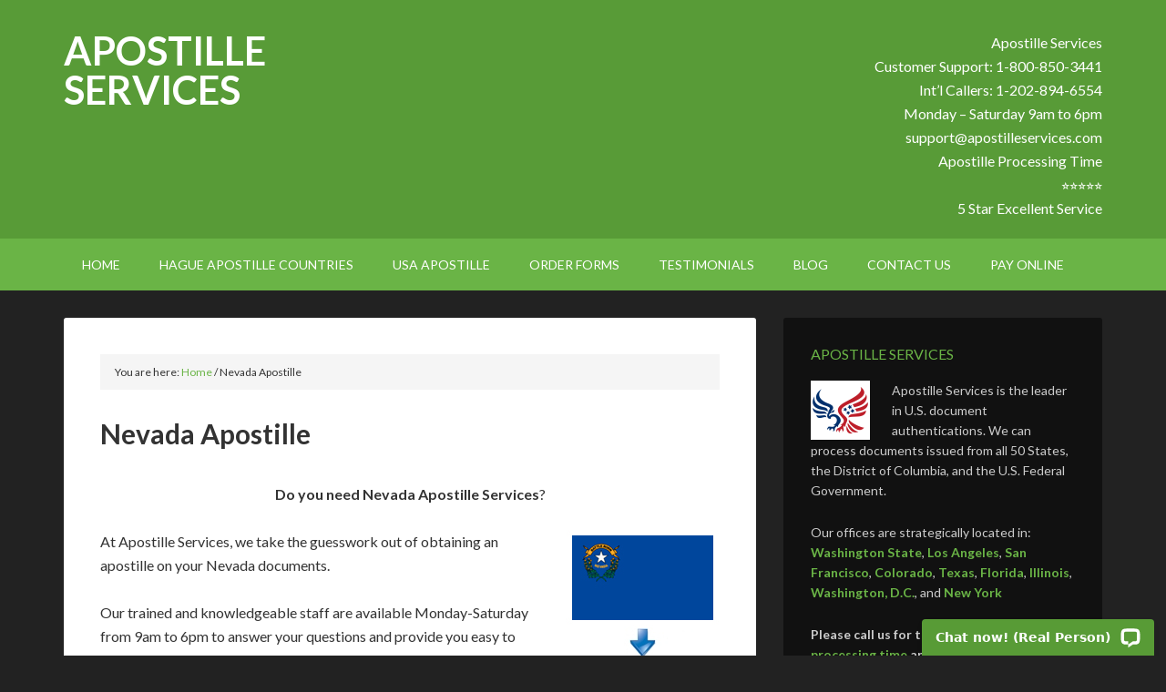

--- FILE ---
content_type: text/html; charset=UTF-8
request_url: https://www.apostilleservices.com/nevada-apostille/
body_size: 46007
content:
<!DOCTYPE html>
<html lang="en-US">
<head >
<meta charset="UTF-8" />
<meta name="description" content="We provide fast Nevada apostille services.  We can apostille birth, death, marriage, divorce, power of attorney, diplomas, transcripts, single status, background checks, and more." />
<meta name="keywords" content="nevada apostille, apostille nevada" />
<meta name="viewport" content="width=device-width, initial-scale=1" />
<title>Nevada Apostille – Apostille Services</title>
<link crossorigin data-rocket-preconnect href="https://fonts.googleapis.com" rel="preconnect">
<link crossorigin data-rocket-preconnect href="https://www.gstatic.com" rel="preconnect">
<link crossorigin data-rocket-preconnect href="https://cdnjs.cloudflare.com" rel="preconnect">
<link crossorigin data-rocket-preconnect href="https://www.googletagmanager.com" rel="preconnect">
<link crossorigin data-rocket-preconnect href="https://googleads.g.doubleclick.net" rel="preconnect">
<link crossorigin data-rocket-preconnect href="https://cdn.livechatinc.com" rel="preconnect">
<link crossorigin data-rocket-preconnect href="https://www.google.com" rel="preconnect">
<link crossorigin data-rocket-preconnect href="https://wordpress.livechat.com" rel="preconnect">
<link crossorigin data-rocket-preconnect href="https://secure.livechatinc.com" rel="preconnect">
<link data-rocket-preload as="style" href="https://fonts.googleapis.com/css?family=Lato%3A400%2C700&#038;display=swap" rel="preload">
<link href="https://fonts.googleapis.com/css?family=Lato%3A400%2C700&#038;display=swap" media="print" onload="this.media=&#039;all&#039;" rel="stylesheet">
<noscript><link rel="stylesheet" href="https://fonts.googleapis.com/css?family=Lato%3A400%2C700&#038;display=swap"></noscript><link rel="preload" data-rocket-preload as="image" href="https://www.apostilleservices.com/wp-content/uploads/2018/12/Apostille-Nevada.jpg" fetchpriority="high">
<meta name='robots' content='max-image-preview:large' />

			<style type="text/css">
				.slide-excerpt { width: 35%; }
				.slide-excerpt { bottom: 0; }
				.slide-excerpt { left: 0; }
				.flexslider { max-width: 1140px; max-height: 420px; }
				.slide-image { max-height: 420px; }
			</style>
			<style type="text/css">
				@media only screen
				and (min-device-width : 320px)
				and (max-device-width : 480px) {
					.slide-excerpt { display: none !important; }
				}
			</style> <link rel='dns-prefetch' href='//cdnjs.cloudflare.com' />
<link rel='dns-prefetch' href='//wordpress.livechat.com' />
<link rel='dns-prefetch' href='//fonts.googleapis.com' />
<link href='https://fonts.gstatic.com' crossorigin rel='preconnect' />
<link rel="alternate" type="application/rss+xml" title="Apostille Services &raquo; Feed" href="https://www.apostilleservices.com/feed/" />
<link rel="alternate" type="application/rss+xml" title="Apostille Services &raquo; Comments Feed" href="https://www.apostilleservices.com/comments/feed/" />
<link rel="alternate" title="oEmbed (JSON)" type="application/json+oembed" href="https://www.apostilleservices.com/wp-json/oembed/1.0/embed?url=https%3A%2F%2Fwww.apostilleservices.com%2Fnevada-apostille%2F" />
<link rel="alternate" title="oEmbed (XML)" type="text/xml+oembed" href="https://www.apostilleservices.com/wp-json/oembed/1.0/embed?url=https%3A%2F%2Fwww.apostilleservices.com%2Fnevada-apostille%2F&#038;format=xml" />
<link rel="canonical" href="https://www.apostilleservices.com/nevada-apostille/" />
<style id='wp-img-auto-sizes-contain-inline-css' type='text/css'>
img:is([sizes=auto i],[sizes^="auto," i]){contain-intrinsic-size:3000px 1500px}
/*# sourceURL=wp-img-auto-sizes-contain-inline-css */
</style>
<link rel='stylesheet' id='outreach-pro-theme-css' href='https://www.apostilleservices.com/wp-content/themes/outreach-pro/style.css?ver=3.1' type='text/css' media='all' />
<style id='wp-emoji-styles-inline-css' type='text/css'>

	img.wp-smiley, img.emoji {
		display: inline !important;
		border: none !important;
		box-shadow: none !important;
		height: 1em !important;
		width: 1em !important;
		margin: 0 0.07em !important;
		vertical-align: -0.1em !important;
		background: none !important;
		padding: 0 !important;
	}
/*# sourceURL=wp-emoji-styles-inline-css */
</style>
<style id='wp-block-library-inline-css' type='text/css'>
:root{--wp-block-synced-color:#7a00df;--wp-block-synced-color--rgb:122,0,223;--wp-bound-block-color:var(--wp-block-synced-color);--wp-editor-canvas-background:#ddd;--wp-admin-theme-color:#007cba;--wp-admin-theme-color--rgb:0,124,186;--wp-admin-theme-color-darker-10:#006ba1;--wp-admin-theme-color-darker-10--rgb:0,107,160.5;--wp-admin-theme-color-darker-20:#005a87;--wp-admin-theme-color-darker-20--rgb:0,90,135;--wp-admin-border-width-focus:2px}@media (min-resolution:192dpi){:root{--wp-admin-border-width-focus:1.5px}}.wp-element-button{cursor:pointer}:root .has-very-light-gray-background-color{background-color:#eee}:root .has-very-dark-gray-background-color{background-color:#313131}:root .has-very-light-gray-color{color:#eee}:root .has-very-dark-gray-color{color:#313131}:root .has-vivid-green-cyan-to-vivid-cyan-blue-gradient-background{background:linear-gradient(135deg,#00d084,#0693e3)}:root .has-purple-crush-gradient-background{background:linear-gradient(135deg,#34e2e4,#4721fb 50%,#ab1dfe)}:root .has-hazy-dawn-gradient-background{background:linear-gradient(135deg,#faaca8,#dad0ec)}:root .has-subdued-olive-gradient-background{background:linear-gradient(135deg,#fafae1,#67a671)}:root .has-atomic-cream-gradient-background{background:linear-gradient(135deg,#fdd79a,#004a59)}:root .has-nightshade-gradient-background{background:linear-gradient(135deg,#330968,#31cdcf)}:root .has-midnight-gradient-background{background:linear-gradient(135deg,#020381,#2874fc)}:root{--wp--preset--font-size--normal:16px;--wp--preset--font-size--huge:42px}.has-regular-font-size{font-size:1em}.has-larger-font-size{font-size:2.625em}.has-normal-font-size{font-size:var(--wp--preset--font-size--normal)}.has-huge-font-size{font-size:var(--wp--preset--font-size--huge)}.has-text-align-center{text-align:center}.has-text-align-left{text-align:left}.has-text-align-right{text-align:right}.has-fit-text{white-space:nowrap!important}#end-resizable-editor-section{display:none}.aligncenter{clear:both}.items-justified-left{justify-content:flex-start}.items-justified-center{justify-content:center}.items-justified-right{justify-content:flex-end}.items-justified-space-between{justify-content:space-between}.screen-reader-text{border:0;clip-path:inset(50%);height:1px;margin:-1px;overflow:hidden;padding:0;position:absolute;width:1px;word-wrap:normal!important}.screen-reader-text:focus{background-color:#ddd;clip-path:none;color:#444;display:block;font-size:1em;height:auto;left:5px;line-height:normal;padding:15px 23px 14px;text-decoration:none;top:5px;width:auto;z-index:100000}html :where(.has-border-color){border-style:solid}html :where([style*=border-top-color]){border-top-style:solid}html :where([style*=border-right-color]){border-right-style:solid}html :where([style*=border-bottom-color]){border-bottom-style:solid}html :where([style*=border-left-color]){border-left-style:solid}html :where([style*=border-width]){border-style:solid}html :where([style*=border-top-width]){border-top-style:solid}html :where([style*=border-right-width]){border-right-style:solid}html :where([style*=border-bottom-width]){border-bottom-style:solid}html :where([style*=border-left-width]){border-left-style:solid}html :where(img[class*=wp-image-]){height:auto;max-width:100%}:where(figure){margin:0 0 1em}html :where(.is-position-sticky){--wp-admin--admin-bar--position-offset:var(--wp-admin--admin-bar--height,0px)}@media screen and (max-width:600px){html :where(.is-position-sticky){--wp-admin--admin-bar--position-offset:0px}}

/*# sourceURL=wp-block-library-inline-css */
</style><style id='wp-block-list-inline-css' type='text/css'>
ol,ul{box-sizing:border-box}:root :where(.wp-block-list.has-background){padding:1.25em 2.375em}
/*# sourceURL=https://www.apostilleservices.com/wp-includes/blocks/list/style.min.css */
</style>
<style id='wp-block-columns-inline-css' type='text/css'>
.wp-block-columns{box-sizing:border-box;display:flex;flex-wrap:wrap!important}@media (min-width:782px){.wp-block-columns{flex-wrap:nowrap!important}}.wp-block-columns{align-items:normal!important}.wp-block-columns.are-vertically-aligned-top{align-items:flex-start}.wp-block-columns.are-vertically-aligned-center{align-items:center}.wp-block-columns.are-vertically-aligned-bottom{align-items:flex-end}@media (max-width:781px){.wp-block-columns:not(.is-not-stacked-on-mobile)>.wp-block-column{flex-basis:100%!important}}@media (min-width:782px){.wp-block-columns:not(.is-not-stacked-on-mobile)>.wp-block-column{flex-basis:0;flex-grow:1}.wp-block-columns:not(.is-not-stacked-on-mobile)>.wp-block-column[style*=flex-basis]{flex-grow:0}}.wp-block-columns.is-not-stacked-on-mobile{flex-wrap:nowrap!important}.wp-block-columns.is-not-stacked-on-mobile>.wp-block-column{flex-basis:0;flex-grow:1}.wp-block-columns.is-not-stacked-on-mobile>.wp-block-column[style*=flex-basis]{flex-grow:0}:where(.wp-block-columns){margin-bottom:1.75em}:where(.wp-block-columns.has-background){padding:1.25em 2.375em}.wp-block-column{flex-grow:1;min-width:0;overflow-wrap:break-word;word-break:break-word}.wp-block-column.is-vertically-aligned-top{align-self:flex-start}.wp-block-column.is-vertically-aligned-center{align-self:center}.wp-block-column.is-vertically-aligned-bottom{align-self:flex-end}.wp-block-column.is-vertically-aligned-stretch{align-self:stretch}.wp-block-column.is-vertically-aligned-bottom,.wp-block-column.is-vertically-aligned-center,.wp-block-column.is-vertically-aligned-top{width:100%}
/*# sourceURL=https://www.apostilleservices.com/wp-includes/blocks/columns/style.min.css */
</style>
<style id='wp-block-paragraph-inline-css' type='text/css'>
.is-small-text{font-size:.875em}.is-regular-text{font-size:1em}.is-large-text{font-size:2.25em}.is-larger-text{font-size:3em}.has-drop-cap:not(:focus):first-letter{float:left;font-size:8.4em;font-style:normal;font-weight:100;line-height:.68;margin:.05em .1em 0 0;text-transform:uppercase}body.rtl .has-drop-cap:not(:focus):first-letter{float:none;margin-left:.1em}p.has-drop-cap.has-background{overflow:hidden}:root :where(p.has-background){padding:1.25em 2.375em}:where(p.has-text-color:not(.has-link-color)) a{color:inherit}p.has-text-align-left[style*="writing-mode:vertical-lr"],p.has-text-align-right[style*="writing-mode:vertical-rl"]{rotate:180deg}
/*# sourceURL=https://www.apostilleservices.com/wp-includes/blocks/paragraph/style.min.css */
</style>
<style id='global-styles-inline-css' type='text/css'>
:root{--wp--preset--aspect-ratio--square: 1;--wp--preset--aspect-ratio--4-3: 4/3;--wp--preset--aspect-ratio--3-4: 3/4;--wp--preset--aspect-ratio--3-2: 3/2;--wp--preset--aspect-ratio--2-3: 2/3;--wp--preset--aspect-ratio--16-9: 16/9;--wp--preset--aspect-ratio--9-16: 9/16;--wp--preset--color--black: #000000;--wp--preset--color--cyan-bluish-gray: #abb8c3;--wp--preset--color--white: #ffffff;--wp--preset--color--pale-pink: #f78da7;--wp--preset--color--vivid-red: #cf2e2e;--wp--preset--color--luminous-vivid-orange: #ff6900;--wp--preset--color--luminous-vivid-amber: #fcb900;--wp--preset--color--light-green-cyan: #7bdcb5;--wp--preset--color--vivid-green-cyan: #00d084;--wp--preset--color--pale-cyan-blue: #8ed1fc;--wp--preset--color--vivid-cyan-blue: #0693e3;--wp--preset--color--vivid-purple: #9b51e0;--wp--preset--gradient--vivid-cyan-blue-to-vivid-purple: linear-gradient(135deg,rgb(6,147,227) 0%,rgb(155,81,224) 100%);--wp--preset--gradient--light-green-cyan-to-vivid-green-cyan: linear-gradient(135deg,rgb(122,220,180) 0%,rgb(0,208,130) 100%);--wp--preset--gradient--luminous-vivid-amber-to-luminous-vivid-orange: linear-gradient(135deg,rgb(252,185,0) 0%,rgb(255,105,0) 100%);--wp--preset--gradient--luminous-vivid-orange-to-vivid-red: linear-gradient(135deg,rgb(255,105,0) 0%,rgb(207,46,46) 100%);--wp--preset--gradient--very-light-gray-to-cyan-bluish-gray: linear-gradient(135deg,rgb(238,238,238) 0%,rgb(169,184,195) 100%);--wp--preset--gradient--cool-to-warm-spectrum: linear-gradient(135deg,rgb(74,234,220) 0%,rgb(151,120,209) 20%,rgb(207,42,186) 40%,rgb(238,44,130) 60%,rgb(251,105,98) 80%,rgb(254,248,76) 100%);--wp--preset--gradient--blush-light-purple: linear-gradient(135deg,rgb(255,206,236) 0%,rgb(152,150,240) 100%);--wp--preset--gradient--blush-bordeaux: linear-gradient(135deg,rgb(254,205,165) 0%,rgb(254,45,45) 50%,rgb(107,0,62) 100%);--wp--preset--gradient--luminous-dusk: linear-gradient(135deg,rgb(255,203,112) 0%,rgb(199,81,192) 50%,rgb(65,88,208) 100%);--wp--preset--gradient--pale-ocean: linear-gradient(135deg,rgb(255,245,203) 0%,rgb(182,227,212) 50%,rgb(51,167,181) 100%);--wp--preset--gradient--electric-grass: linear-gradient(135deg,rgb(202,248,128) 0%,rgb(113,206,126) 100%);--wp--preset--gradient--midnight: linear-gradient(135deg,rgb(2,3,129) 0%,rgb(40,116,252) 100%);--wp--preset--font-size--small: 13px;--wp--preset--font-size--medium: 20px;--wp--preset--font-size--large: 36px;--wp--preset--font-size--x-large: 42px;--wp--preset--spacing--20: 0.44rem;--wp--preset--spacing--30: 0.67rem;--wp--preset--spacing--40: 1rem;--wp--preset--spacing--50: 1.5rem;--wp--preset--spacing--60: 2.25rem;--wp--preset--spacing--70: 3.38rem;--wp--preset--spacing--80: 5.06rem;--wp--preset--shadow--natural: 6px 6px 9px rgba(0, 0, 0, 0.2);--wp--preset--shadow--deep: 12px 12px 50px rgba(0, 0, 0, 0.4);--wp--preset--shadow--sharp: 6px 6px 0px rgba(0, 0, 0, 0.2);--wp--preset--shadow--outlined: 6px 6px 0px -3px rgb(255, 255, 255), 6px 6px rgb(0, 0, 0);--wp--preset--shadow--crisp: 6px 6px 0px rgb(0, 0, 0);}:where(.is-layout-flex){gap: 0.5em;}:where(.is-layout-grid){gap: 0.5em;}body .is-layout-flex{display: flex;}.is-layout-flex{flex-wrap: wrap;align-items: center;}.is-layout-flex > :is(*, div){margin: 0;}body .is-layout-grid{display: grid;}.is-layout-grid > :is(*, div){margin: 0;}:where(.wp-block-columns.is-layout-flex){gap: 2em;}:where(.wp-block-columns.is-layout-grid){gap: 2em;}:where(.wp-block-post-template.is-layout-flex){gap: 1.25em;}:where(.wp-block-post-template.is-layout-grid){gap: 1.25em;}.has-black-color{color: var(--wp--preset--color--black) !important;}.has-cyan-bluish-gray-color{color: var(--wp--preset--color--cyan-bluish-gray) !important;}.has-white-color{color: var(--wp--preset--color--white) !important;}.has-pale-pink-color{color: var(--wp--preset--color--pale-pink) !important;}.has-vivid-red-color{color: var(--wp--preset--color--vivid-red) !important;}.has-luminous-vivid-orange-color{color: var(--wp--preset--color--luminous-vivid-orange) !important;}.has-luminous-vivid-amber-color{color: var(--wp--preset--color--luminous-vivid-amber) !important;}.has-light-green-cyan-color{color: var(--wp--preset--color--light-green-cyan) !important;}.has-vivid-green-cyan-color{color: var(--wp--preset--color--vivid-green-cyan) !important;}.has-pale-cyan-blue-color{color: var(--wp--preset--color--pale-cyan-blue) !important;}.has-vivid-cyan-blue-color{color: var(--wp--preset--color--vivid-cyan-blue) !important;}.has-vivid-purple-color{color: var(--wp--preset--color--vivid-purple) !important;}.has-black-background-color{background-color: var(--wp--preset--color--black) !important;}.has-cyan-bluish-gray-background-color{background-color: var(--wp--preset--color--cyan-bluish-gray) !important;}.has-white-background-color{background-color: var(--wp--preset--color--white) !important;}.has-pale-pink-background-color{background-color: var(--wp--preset--color--pale-pink) !important;}.has-vivid-red-background-color{background-color: var(--wp--preset--color--vivid-red) !important;}.has-luminous-vivid-orange-background-color{background-color: var(--wp--preset--color--luminous-vivid-orange) !important;}.has-luminous-vivid-amber-background-color{background-color: var(--wp--preset--color--luminous-vivid-amber) !important;}.has-light-green-cyan-background-color{background-color: var(--wp--preset--color--light-green-cyan) !important;}.has-vivid-green-cyan-background-color{background-color: var(--wp--preset--color--vivid-green-cyan) !important;}.has-pale-cyan-blue-background-color{background-color: var(--wp--preset--color--pale-cyan-blue) !important;}.has-vivid-cyan-blue-background-color{background-color: var(--wp--preset--color--vivid-cyan-blue) !important;}.has-vivid-purple-background-color{background-color: var(--wp--preset--color--vivid-purple) !important;}.has-black-border-color{border-color: var(--wp--preset--color--black) !important;}.has-cyan-bluish-gray-border-color{border-color: var(--wp--preset--color--cyan-bluish-gray) !important;}.has-white-border-color{border-color: var(--wp--preset--color--white) !important;}.has-pale-pink-border-color{border-color: var(--wp--preset--color--pale-pink) !important;}.has-vivid-red-border-color{border-color: var(--wp--preset--color--vivid-red) !important;}.has-luminous-vivid-orange-border-color{border-color: var(--wp--preset--color--luminous-vivid-orange) !important;}.has-luminous-vivid-amber-border-color{border-color: var(--wp--preset--color--luminous-vivid-amber) !important;}.has-light-green-cyan-border-color{border-color: var(--wp--preset--color--light-green-cyan) !important;}.has-vivid-green-cyan-border-color{border-color: var(--wp--preset--color--vivid-green-cyan) !important;}.has-pale-cyan-blue-border-color{border-color: var(--wp--preset--color--pale-cyan-blue) !important;}.has-vivid-cyan-blue-border-color{border-color: var(--wp--preset--color--vivid-cyan-blue) !important;}.has-vivid-purple-border-color{border-color: var(--wp--preset--color--vivid-purple) !important;}.has-vivid-cyan-blue-to-vivid-purple-gradient-background{background: var(--wp--preset--gradient--vivid-cyan-blue-to-vivid-purple) !important;}.has-light-green-cyan-to-vivid-green-cyan-gradient-background{background: var(--wp--preset--gradient--light-green-cyan-to-vivid-green-cyan) !important;}.has-luminous-vivid-amber-to-luminous-vivid-orange-gradient-background{background: var(--wp--preset--gradient--luminous-vivid-amber-to-luminous-vivid-orange) !important;}.has-luminous-vivid-orange-to-vivid-red-gradient-background{background: var(--wp--preset--gradient--luminous-vivid-orange-to-vivid-red) !important;}.has-very-light-gray-to-cyan-bluish-gray-gradient-background{background: var(--wp--preset--gradient--very-light-gray-to-cyan-bluish-gray) !important;}.has-cool-to-warm-spectrum-gradient-background{background: var(--wp--preset--gradient--cool-to-warm-spectrum) !important;}.has-blush-light-purple-gradient-background{background: var(--wp--preset--gradient--blush-light-purple) !important;}.has-blush-bordeaux-gradient-background{background: var(--wp--preset--gradient--blush-bordeaux) !important;}.has-luminous-dusk-gradient-background{background: var(--wp--preset--gradient--luminous-dusk) !important;}.has-pale-ocean-gradient-background{background: var(--wp--preset--gradient--pale-ocean) !important;}.has-electric-grass-gradient-background{background: var(--wp--preset--gradient--electric-grass) !important;}.has-midnight-gradient-background{background: var(--wp--preset--gradient--midnight) !important;}.has-small-font-size{font-size: var(--wp--preset--font-size--small) !important;}.has-medium-font-size{font-size: var(--wp--preset--font-size--medium) !important;}.has-large-font-size{font-size: var(--wp--preset--font-size--large) !important;}.has-x-large-font-size{font-size: var(--wp--preset--font-size--x-large) !important;}
:where(.wp-block-columns.is-layout-flex){gap: 2em;}:where(.wp-block-columns.is-layout-grid){gap: 2em;}
/*# sourceURL=global-styles-inline-css */
</style>
<style id='core-block-supports-inline-css' type='text/css'>
.wp-container-core-columns-is-layout-9d6595d7{flex-wrap:nowrap;}
/*# sourceURL=core-block-supports-inline-css */
</style>

<style id='classic-theme-styles-inline-css' type='text/css'>
/*! This file is auto-generated */
.wp-block-button__link{color:#fff;background-color:#32373c;border-radius:9999px;box-shadow:none;text-decoration:none;padding:calc(.667em + 2px) calc(1.333em + 2px);font-size:1.125em}.wp-block-file__button{background:#32373c;color:#fff;text-decoration:none}
/*# sourceURL=/wp-includes/css/classic-themes.min.css */
</style>
<link rel='stylesheet' id='go-pricing-styles-css' href='https://www.apostilleservices.com/wp-content/plugins/go_pricing/assets/css/go_pricing_styles.css?ver=3.4' type='text/css' media='all' />
<link rel='stylesheet' id='dashicons-css' href='https://www.apostilleservices.com/wp-includes/css/dashicons.min.css?ver=6.9' type='text/css' media='all' />

<link rel='stylesheet' id='simple-social-icons-font-css' href='https://www.apostilleservices.com/wp-content/plugins/simple-social-icons/css/style.css?ver=3.0.2' type='text/css' media='all' />
<link rel='stylesheet' id='go-pricing-yet-styles-css' href='https://www.apostilleservices.com/wp-content/plugins/go_pricing_yet/assets/css/yet_styles.css?ver=1.2.0' type='text/css' media='all' />
<link rel='stylesheet' id='slider_styles-css' href='https://www.apostilleservices.com/wp-content/plugins/genesis-responsive-slider/assets/style.css?ver=1.0.1' type='text/css' media='all' />
<script type="text/javascript" id="gw-tweenmax-js-before">
/* <![CDATA[ */
var oldGS=window.GreenSockGlobals,oldGSQueue=window._gsQueue,oldGSDefine=window._gsDefine;window._gsDefine=null;delete(window._gsDefine);var gwGS=window.GreenSockGlobals={};
//# sourceURL=gw-tweenmax-js-before
/* ]]> */
</script>
<script type="text/javascript" src="https://cdnjs.cloudflare.com/ajax/libs/gsap/1.11.2/TweenMax.min.js" id="gw-tweenmax-js"></script>
<script type="text/javascript" id="gw-tweenmax-js-after">
/* <![CDATA[ */
try{window.GreenSockGlobals=null;window._gsQueue=null;window._gsDefine=null;delete(window.GreenSockGlobals);delete(window._gsQueue);delete(window._gsDefine);window.GreenSockGlobals=oldGS;window._gsQueue=oldGSQueue;window._gsDefine=oldGSDefine;}catch(e){}
//# sourceURL=gw-tweenmax-js-after
/* ]]> */
</script>
<script type="text/javascript" src="https://www.apostilleservices.com/wp-includes/js/jquery/jquery.min.js?ver=3.7.1" id="jquery-core-js"></script>
<script type="text/javascript" src="https://www.apostilleservices.com/wp-includes/js/jquery/jquery-migrate.min.js?ver=3.4.1" id="jquery-migrate-js"></script>
<script type="text/javascript" id="text-connect-js-extra">
/* <![CDATA[ */
var textConnect = {"addons":[],"ajax_url":"https://www.apostilleservices.com/wp-admin/admin-ajax.php","visitor":null};
//# sourceURL=text-connect-js-extra
/* ]]> */
</script>
<script type="text/javascript" src="https://www.apostilleservices.com/wp-content/plugins/wp-live-chat-software-for-wordpress//includes/js/textConnect.js?ver=5.0.9" id="text-connect-js"></script>
<script type="text/javascript" src="https://www.apostilleservices.com/wp-content/themes/outreach-pro/js/responsive-menu.js?ver=1.0.0" id="outreach-responsive-menu-js"></script>
<link rel="https://api.w.org/" href="https://www.apostilleservices.com/wp-json/" /><link rel="alternate" title="JSON" type="application/json" href="https://www.apostilleservices.com/wp-json/wp/v2/pages/670" /><link rel="EditURI" type="application/rsd+xml" title="RSD" href="https://www.apostilleservices.com/xmlrpc.php?rsd" />
<link rel="pingback" href="https://www.apostilleservices.com/xmlrpc.php" />
<meta name="google-site-verification" content="tfagPP7dto5rSV0rSfLbiu8MS3SZDHBSk05iF1zIqrU" />

<!-- Global site tag (gtag.js) - Google Ads: 738293177 -->
<script async src="https://www.googletagmanager.com/gtag/js?id=AW-738293177"></script>
<script>
  window.dataLayer = window.dataLayer || [];
  function gtag(){dataLayer.push(arguments);}
  gtag('js', new Date());

  gtag('config', 'AW-738293177');
</script><link rel="icon" href="https://www.apostilleservices.com/wp-content/uploads/2019/04/cropped-512-x-512-32x32.png" sizes="32x32" />
<link rel="icon" href="https://www.apostilleservices.com/wp-content/uploads/2019/04/cropped-512-x-512-192x192.png" sizes="192x192" />
<link rel="apple-touch-icon" href="https://www.apostilleservices.com/wp-content/uploads/2019/04/cropped-512-x-512-180x180.png" />
<meta name="msapplication-TileImage" content="https://www.apostilleservices.com/wp-content/uploads/2019/04/cropped-512-x-512-270x270.png" />
		<style type="text/css" id="wp-custom-css">
			#wpforms-2326 .wpforms-form {
    background-color: #eee;
    padding: 20px 15px;
    border: 3px solid #666;
    border-radius: 20px;
}
#wpforms-2325 .wpforms-form {
    padding: 20px 15px;
    border: 3px solid #666;
    border-radius: 20px;
}
#wpforms-2324 .wpforms-form {
    background-color: #eee;
    padding: 20px 15px;
    border: 3px solid #666;
    border-radius: 20px;
}
#wpforms-2323 .wpforms-form {
    background-color: #eee;
    padding: 20px 15px;
    border: 3px solid #666;
    border-radius: 20px;
}
#wpforms-2322 .wpforms-form {
	  background-color: #eee;
    padding: 20px 15px;
    border: 3px solid #666;
    border-radius: 20px;
}
#wpforms-7210 .wpforms-form {
    padding: 20px 15px;
    border: 3px solid #666;
    border-radius: 20px;
}
#wpforms-7439 .wpforms-form {
    padding: 20px 15px;
    border: 3px solid #666;
    border-radius: 20px;
}
#wpforms-10635 .wpforms-form {
    padding: 20px 15px;
    border: 3px solid #666;
    border-radius: 20px;		</style>
		<link rel='stylesheet' id='us-mapstyle-frontend-css' href='https://www.apostilleservices.com/wp-content/plugins/us-map/map-style.css?ver=1.0' type='text/css' media='all' />
<link rel='stylesheet' id='wpforms-classic-full-css' href='https://www.apostilleservices.com/wp-content/plugins/wpforms/assets/css/frontend/classic/wpforms-full.min.css?ver=1.9.7.3' type='text/css' media='all' />
<style id="rocket-lazyrender-inline-css">[data-wpr-lazyrender] {content-visibility: auto;}</style><meta name="generator" content="WP Rocket 3.19.4" data-wpr-features="wpr_preconnect_external_domains wpr_automatic_lazy_rendering wpr_oci wpr_desktop" /></head>
<body data-rsssl=1 class="wp-singular page-template-default page page-id-670 wp-theme-genesis wp-child-theme-outreach-pro content-sidebar genesis-breadcrumbs-visible genesis-footer-widgets-visible" itemscope itemtype="https://schema.org/WebPage"><div  class="site-container"><header  class="site-header" itemscope itemtype="https://schema.org/WPHeader"><div  class="wrap"><div class="title-area"><p class="site-title" itemprop="headline"><a href="https://www.apostilleservices.com/">Apostille Services</a></p><p class="site-description" itemprop="description">The leader in apostille services in the USA!</p></div><div class="widget-area header-widget-area"><section id="text-2" class="widget widget_text"><div class="widget-wrap">			<div class="textwidget"><p>Apostille Services<br />
Customer Support: 1-800-850-3441<br />
Int&#8217;l Callers: 1-202-894-6554<br />
Monday &#8211; Saturday 9am to 6pm<br />
<a href="mailto:support@apostilleservices.com">support@apostilleservices.com</a><br />
<a href="https://www.apostilleservices.com/apostille-processing-time/">Apostille Processing Time</a><br />
<a href="https://quality.livechatinc.com/10966617">⭐⭐⭐⭐⭐<br />
5 Star Excellent Service</a></p>
</div>
		</div></section>
</div></div></header><nav class="nav-primary" aria-label="Main" itemscope itemtype="https://schema.org/SiteNavigationElement"><div  class="wrap"><ul id="menu-menu" class="menu genesis-nav-menu menu-primary"><li id="menu-item-123" class="menu-item menu-item-type-custom menu-item-object-custom menu-item-home menu-item-123"><a href="https://www.apostilleservices.com" itemprop="url"><span itemprop="name">Home</span></a></li>
<li id="menu-item-122" class="menu-item menu-item-type-post_type menu-item-object-page menu-item-has-children menu-item-122"><a href="https://www.apostilleservices.com/hague-apostille-countries/" itemprop="url"><span itemprop="name">Hague Apostille Countries</span></a>
<ul class="sub-menu">
	<li id="menu-item-864" class="menu-item menu-item-type-post_type menu-item-object-page menu-item-864"><a href="https://www.apostilleservices.com/embassy-and-consulate-legalization/" itemprop="url"><span itemprop="name">Embassy and Consulate Legalization</span></a></li>
</ul>
</li>
<li id="menu-item-143" class="menu-item menu-item-type-post_type menu-item-object-page menu-item-has-children menu-item-143"><a href="https://www.apostilleservices.com/usa-apostille/" itemprop="url"><span itemprop="name">USA Apostille</span></a>
<ul class="sub-menu">
	<li id="menu-item-1274" class="menu-item menu-item-type-post_type menu-item-object-page menu-item-1274"><a href="https://www.apostilleservices.com/united-states-apostille/" itemprop="url"><span itemprop="name">United States Apostille</span></a></li>
	<li id="menu-item-2107" class="menu-item menu-item-type-post_type menu-item-object-page menu-item-2107"><a href="https://www.apostilleservices.com/us-department-of-state-apostille/" itemprop="url"><span itemprop="name">US Department of State Apostille</span></a></li>
	<li id="menu-item-2106" class="menu-item menu-item-type-post_type menu-item-object-page menu-item-2106"><a href="https://www.apostilleservices.com/district-of-columbia-apostille/" itemprop="url"><span itemprop="name">District of Columbia &#8211; Secretary of DC Apostille</span></a></li>
	<li id="menu-item-861" class="menu-item menu-item-type-post_type menu-item-object-page menu-item-861"><a href="https://www.apostilleservices.com/fbi-apostille/" itemprop="url"><span itemprop="name">FBI Apostille</span></a></li>
	<li id="menu-item-3357" class="menu-item menu-item-type-post_type menu-item-object-page menu-item-3357"><a href="https://www.apostilleservices.com/what-is-an-apostille/" itemprop="url"><span itemprop="name">What is an Apostille?</span></a></li>
	<li id="menu-item-4637" class="menu-item menu-item-type-post_type menu-item-object-page menu-item-4637"><a href="https://www.apostilleservices.com/type-of-documents/" itemprop="url"><span itemprop="name">Type of Documents</span></a></li>
	<li id="menu-item-5326" class="menu-item menu-item-type-post_type menu-item-object-page menu-item-5326"><a href="https://www.apostilleservices.com/example-of-state-apostilles/" itemprop="url"><span itemprop="name">Example of State Apostilles</span></a></li>
</ul>
</li>
<li id="menu-item-140" class="menu-item menu-item-type-post_type menu-item-object-page menu-item-140"><a href="https://www.apostilleservices.com/order-forms/" itemprop="url"><span itemprop="name">Order Forms</span></a></li>
<li id="menu-item-138" class="menu-item menu-item-type-post_type menu-item-object-page menu-item-138"><a href="https://www.apostilleservices.com/testimonials/" itemprop="url"><span itemprop="name">Testimonials</span></a></li>
<li id="menu-item-139" class="menu-item menu-item-type-post_type menu-item-object-page menu-item-139"><a href="https://www.apostilleservices.com/blog/" itemprop="url"><span itemprop="name">Blog</span></a></li>
<li id="menu-item-137" class="menu-item menu-item-type-post_type menu-item-object-page menu-item-has-children menu-item-137"><a href="https://www.apostilleservices.com/contact-us/" itemprop="url"><span itemprop="name">Contact Us</span></a>
<ul class="sub-menu">
	<li id="menu-item-2678" class="menu-item menu-item-type-post_type menu-item-object-page menu-item-has-children menu-item-2678"><a href="https://www.apostilleservices.com/apostille-offices/" itemprop="url"><span itemprop="name">Apostille Offices</span></a>
	<ul class="sub-menu">
		<li id="menu-item-2801" class="menu-item menu-item-type-post_type menu-item-object-page menu-item-2801"><a href="https://www.apostilleservices.com/seattle-washington-apostille/" itemprop="url"><span itemprop="name">Seattle Washington Apostille</span></a></li>
		<li id="menu-item-2799" class="menu-item menu-item-type-post_type menu-item-object-page menu-item-2799"><a href="https://www.apostilleservices.com/san-francisco-california-apostille/" itemprop="url"><span itemprop="name">San Francisco California Apostille</span></a></li>
		<li id="menu-item-2800" class="menu-item menu-item-type-post_type menu-item-object-page menu-item-2800"><a href="https://www.apostilleservices.com/los-angeles-california-apostille/" itemprop="url"><span itemprop="name">Los Angeles California Apostille</span></a></li>
		<li id="menu-item-2796" class="menu-item menu-item-type-post_type menu-item-object-page menu-item-2796"><a href="https://www.apostilleservices.com/houston-texas-apostille/" itemprop="url"><span itemprop="name">Houston Texas Apostille</span></a></li>
		<li id="menu-item-2794" class="menu-item menu-item-type-post_type menu-item-object-page menu-item-2794"><a href="https://www.apostilleservices.com/miami-florida-apostille/" itemprop="url"><span itemprop="name">Miami Florida Apostille</span></a></li>
		<li id="menu-item-2795" class="menu-item menu-item-type-post_type menu-item-object-page menu-item-2795"><a href="https://www.apostilleservices.com/washington-dc-district-of-columbia-apostille/" itemprop="url"><span itemprop="name">Washington DC – District of Columbia Apostille</span></a></li>
		<li id="menu-item-2797" class="menu-item menu-item-type-post_type menu-item-object-page menu-item-2797"><a href="https://www.apostilleservices.com/denver-colorado-apostille/" itemprop="url"><span itemprop="name">Denver Colorado Apostille</span></a></li>
		<li id="menu-item-2805" class="menu-item menu-item-type-post_type menu-item-object-page menu-item-2805"><a href="https://www.apostilleservices.com/nyc-new-york-apostille/" itemprop="url"><span itemprop="name">NYC New York Apostille</span></a></li>
		<li id="menu-item-2798" class="menu-item menu-item-type-post_type menu-item-object-page menu-item-2798"><a href="https://www.apostilleservices.com/chicago-illinois-apostille/" itemprop="url"><span itemprop="name">Chicago Illinois Apostille</span></a></li>
	</ul>
</li>
	<li id="menu-item-4503" class="menu-item menu-item-type-post_type menu-item-object-page menu-item-4503"><a href="https://www.apostilleservices.com/about-us/" itemprop="url"><span itemprop="name">About Us</span></a></li>
	<li id="menu-item-136" class="menu-item menu-item-type-post_type menu-item-object-page menu-item-136"><a href="https://www.apostilleservices.com/pay-online/" itemprop="url"><span itemprop="name">Pay Online</span></a></li>
	<li id="menu-item-2874" class="menu-item menu-item-type-post_type menu-item-object-page menu-item-2874"><a href="https://www.apostilleservices.com/order-status/" itemprop="url"><span itemprop="name">Order Status</span></a></li>
	<li id="menu-item-2900" class="menu-item menu-item-type-post_type menu-item-object-page menu-item-2900"><a href="https://www.apostilleservices.com/billing-inquiry/" itemprop="url"><span itemprop="name">Billing Inquiry</span></a></li>
	<li id="menu-item-4613" class="menu-item menu-item-type-post_type menu-item-object-page menu-item-4613"><a href="https://www.apostilleservices.com/press-releases/" itemprop="url"><span itemprop="name">Press Releases</span></a></li>
	<li id="menu-item-5304" class="menu-item menu-item-type-post_type menu-item-object-page menu-item-5304"><a href="https://www.apostilleservices.com/apostille-processing-time/" itemprop="url"><span itemprop="name">Apostille Processing Time</span></a></li>
	<li id="menu-item-3171" class="menu-item menu-item-type-post_type menu-item-object-page menu-item-privacy-policy menu-item-3171"><a rel="privacy-policy" href="https://www.apostilleservices.com/privacy-policy-terms-of-use-and-conditions/" itemprop="url"><span itemprop="name">Privacy Policy &#038; Terms of Use and Conditions</span></a></li>
</ul>
</li>
<li id="menu-item-3251" class="menu-item menu-item-type-post_type menu-item-object-page menu-item-has-children menu-item-3251"><a href="https://www.apostilleservices.com/pay-online/" itemprop="url"><span itemprop="name">Pay Online</span></a>
<ul class="sub-menu">
	<li id="menu-item-6510" class="menu-item menu-item-type-post_type menu-item-object-page menu-item-6510"><a href="https://www.apostilleservices.com/how-to-pay-for-apostille-services/" itemprop="url"><span itemprop="name">How to Pay</span></a></li>
</ul>
</li>
</ul></div></nav><div  class="site-inner"><div  class="wrap"><div class="content-sidebar-wrap"><main class="content"><div class="breadcrumb" itemprop="breadcrumb" itemscope itemtype="https://schema.org/BreadcrumbList">You are here: <span class="breadcrumb-link-wrap" itemprop="itemListElement" itemscope itemtype="https://schema.org/ListItem"><a class="breadcrumb-link" href="https://www.apostilleservices.com/" itemprop="item"><span class="breadcrumb-link-text-wrap" itemprop="name">Home</span></a><meta itemprop="position" content="1"></span> <span aria-label="breadcrumb separator">/</span> Nevada Apostille</div><article class="post-670 page type-page status-publish has-post-thumbnail entry" aria-label="Nevada Apostille" itemscope itemtype="https://schema.org/CreativeWork"><header class="entry-header"><h1 class="entry-title" itemprop="headline">Nevada Apostille</h1>
</header><div class="entry-content" itemprop="text"><p style="text-align: center;"><strong><br />Do you need Nevada Apostille Services</strong>?</p>
<p><img fetchpriority="high" decoding="async" class="alignright size-full wp-image-964" src="https://www.apostilleservices.com/wp-content/uploads/2018/12/Apostille-Nevada.jpg" alt="" width="169" height="249" />At Apostille Services, we take the guesswork out of obtaining an apostille on your Nevada documents.</p>
<p>Our trained and knowledgeable staff are available Monday-Saturday from 9am to 6pm to answer your questions and provide you easy to follow step-by-step instructions.</p>
<p>Documents originating from the State of Nevada are processed directly from the Nevada Secretary of State’s office. Our fees are as low as $195 and we also provide FedEx return shipping at no additional cost!  Choose from one of our plans (Basic, Plus, or Premier) below and click the &#8216;<strong>Download</strong>&#8216; button below to get started.</p>
<p style="text-align: center;"><strong>Cost: As low as $195 for each apostille.<br />Office Hours: Monday – Saturday 9am – 6pm<br />Customer Support: 1-800-850-3441<br /></strong><strong>Email:</strong> <a href="mailto:Nevada@apostilleservices.com">Nevada@apostilleservices.com</a><br /><strong>Download Forms: <a href="https://www.apostilleservices.com/wp-content/uploads/2019/03/Nevada-Apostille-Order-Form.pdf" download="">Nevada Apostille Order Forms</a></strong><br /><img decoding="async" class="aligncenter size-full wp-image-3835" src="https://www.apostilleservices.com/wp-content/uploads/2019/09/Credit-Card-and-Paypal.jpg" alt="" width="225" height="33" /></p>
<p style="text-align: center;"><style type="text/css">@import url(//fonts.googleapis.com/css?family=Source+Sans+Pro:400,b,i);@import url(https://www.apostilleservices.com/wp-content/plugins/go_pricing/assets/lib/font_awesome/css/font-awesome.min.css); #go-pricing-table-2018 .gw-go { font-family:Source Sans Pro, sans-serif !important } #go-pricing-table-2018 .gw-go { margin-left:-5px; } #go-pricing-table-2018 .gw-go-col { margin-left:5px; } #go-pricing-table-2018 .gw-go-col-wrap { min-width:227px; } #go-pricing-table-2018 .gw-go-col-wrap-0 .gw-go-col-inner-layer-over { background-image:linear-gradient(0deg, #29313a, #29313a); } #go-pricing-table-2018 .gw-go-hover.gw-go-col-wrap-0 .gw-go-col-inner-layer { -webkit-filter:grayscale(0%); filter:grayscale(0%); -webkit-transform:scale(1); transform:scale(1); } #go-pricing-table-2018 .gw-go-hover.gw-go-col-wrap-0 .gw-go-col-inner-layer-over { background-image:linear-gradient(0deg, #29313a, #3e4955); } #go-pricing-table-2018 .gw-go-col-wrap-0 .gw-go-header:before { background-color:#284eb9; } #go-pricing-table-2018 .gw-go-col-wrap-0 .gw-go-header-top { padding:35px 0 25px 0; } #go-pricing-table-2018 .gw-go-col-wrap-0 .gw-go-header-top .gw-go-header-title { color:#ffffff; font-size:24px; line-height:30px; font-weight:600 !important; } #go-pricing-table-2018 .gw-go-col-wrap-0 .gw-go-header-top .gw-go-header-subtitle { color:#ffffff; font-size:16px; line-height:20px; } #go-pricing-table-2018 .gw-go-col-wrap-0 .gw-go-header-bottom { padding:0 0 35px 0; background-color:#284eb9; border-color:#284eb9; } #go-pricing-table-2018 .gw-go-col-wrap-0 .gw-go-header-bottom .gw-go-price-wrap > span { color:#ffffff; font-size:76px; line-height:60px; } #go-pricing-table-2018 .gw-go-col-wrap-0 .gw-go-header-bottom small { color:rgba(255,255,255,0.65); font-size:20px; line-height:20px; } #go-pricing-table-2018 .gw-go-col-wrap-0 .gw-go-body li[data-row-index="0"] { font-size:16px !important; line-height:22px !important; } #go-pricing-table-2018 .gw-go-col-wrap-0 .gw-go-body li[data-row-index="0"] { padding:0 20px 16px 20px !important; color:#8c9db9; } #go-pricing-table-2018 .gw-go-col-wrap-0 .gw-go-body li[data-row-index="0"]:after { border-bottom:solid 1px #4c5a67 !important; left:20px; right:20px; } #go-pricing-table-2018 .gw-go-col-wrap-0 .gw-go-body li[data-row-index="1"] { font-size:16px !important; line-height:22px !important; text-align:left !important; } #go-pricing-table-2018 .gw-go-col-wrap-0 .gw-go-body li[data-row-index="1"] { padding:16px 20px 6px 20px !important; color:#ffffff; } #go-pricing-table-2018 .gw-go-col-wrap-0 .gw-go-body li[data-row-index="2"] { font-size:16px !important; line-height:22px !important; text-align:left !important; } #go-pricing-table-2018 .gw-go-col-wrap-0 .gw-go-body li[data-row-index="2"] { padding:6px 20px 6px 20px !important; color:#ffffff; } #go-pricing-table-2018 .gw-go-col-wrap-0 .gw-go-body li[data-row-index="3"] { font-size:16px !important; line-height:22px !important; text-align:left !important; } #go-pricing-table-2018 .gw-go-col-wrap-0 .gw-go-body li[data-row-index="3"] { padding:6px 20px 6px 20px !important; color:#ffffff; } #go-pricing-table-2018 .gw-go-col-wrap-0 .gw-go-body li[data-row-index="4"] { font-size:16px !important; line-height:22px !important; text-align:left !important; } #go-pricing-table-2018 .gw-go-col-wrap-0 .gw-go-body li[data-row-index="4"] { padding:6px 20px 6px 20px !important; color:#ffffff; } #go-pricing-table-2018 .gw-go-col-wrap-0 .gw-go-body li[data-row-index="5"] { font-size:16px !important; line-height:22px !important; text-align:left !important; } #go-pricing-table-2018 .gw-go-col-wrap-0 .gw-go-body li[data-row-index="5"] { padding:6px 20px 6px 20px !important; color:#ffffff; } #go-pricing-table-2018 .gw-go-col-wrap-0 .gw-go-body li[data-row-index="6"] { font-size:16px !important; line-height:22px !important; text-align:left !important; } #go-pricing-table-2018 .gw-go-col-wrap-0 .gw-go-body li[data-row-index="6"] { padding:6px 20px 6px 20px !important; color:#ffffff; } #go-pricing-table-2018 .gw-go-col-wrap-0 .gw-go-body li[data-row-index="7"] { font-size:16px !important; line-height:22px !important; text-align:left !important; } #go-pricing-table-2018 .gw-go-col-wrap-0 .gw-go-body li[data-row-index="7"] { padding:6px 20px 6px 20px !important; color:#ffffff; } #go-pricing-table-2018 .gw-go-col-wrap-0 .gw-go-body li[data-row-index="8"] { font-size:16px !important; line-height:22px !important; text-align:left !important; } #go-pricing-table-2018 .gw-go-col-wrap-0 .gw-go-body li[data-row-index="8"] { padding:6px 20px 6px 20px !important; color:#ffffff; } #go-pricing-table-2018 .gw-go-col-wrap-0 .gw-go-footer-row[data-row-index="0"]  { font-size:16px !important; line-height:16px !important; font-weight:bold !important; } #go-pricing-table-2018 .gw-go-col-wrap-0 .gw-go-footer-row[data-row-index="0"] { padding:6px 0 6px 0 !important; background-color:#439223; color:#ffffff; } #go-pricing-table-2018 .gw-go-col-wrap-1 .gw-go-col-inner-layer-over { background-image:linear-gradient(0deg, #29313a, #29313a); } #go-pricing-table-2018 .gw-go-hover.gw-go-col-wrap-1 .gw-go-col-inner-layer { -webkit-filter:grayscale(0%); filter:grayscale(0%); -webkit-transform:scale(1); transform:scale(1); } #go-pricing-table-2018 .gw-go-hover.gw-go-col-wrap-1 .gw-go-col-inner-layer-over { background-image:linear-gradient(0deg, #29313a, #3e4955); } #go-pricing-table-2018 .gw-go-col-wrap-1 .gw-go-header:before { background-color:#9245ab; } #go-pricing-table-2018 .gw-go-col-wrap-1 .gw-go-header-top { padding:35px 0 25px 0; } #go-pricing-table-2018 .gw-go-col-wrap-1 .gw-go-header-top .gw-go-header-title { color:#ffffff; font-size:24px; line-height:30px; font-weight:600 !important; } #go-pricing-table-2018 .gw-go-col-wrap-1 .gw-go-header-top .gw-go-header-subtitle { color:#ffffff; font-size:16px; line-height:20px; } #go-pricing-table-2018 .gw-go-col-wrap-1 .gw-go-header-bottom { padding:0 0 35px 0; background-color:#9245ab; border-color:#9245ab; } #go-pricing-table-2018 .gw-go-col-wrap-1 .gw-go-header-bottom .gw-go-price-wrap > span { color:#ffffff; font-size:76px; line-height:60px; } #go-pricing-table-2018 .gw-go-col-wrap-1 .gw-go-header-bottom small { color:rgba(255,255,255,0.65); font-size:20px; line-height:20px; } #go-pricing-table-2018 .gw-go-col-wrap-1 .gw-go-body li[data-row-index="0"] { font-size:16px !important; line-height:22px !important; } #go-pricing-table-2018 .gw-go-col-wrap-1 .gw-go-body li[data-row-index="0"] { padding:0 20px 16px 20px !important; color:#8c9db9; } #go-pricing-table-2018 .gw-go-col-wrap-1 .gw-go-body li[data-row-index="0"]:after { border-bottom:solid 1px #4c5a67 !important; left:20px; right:20px; } #go-pricing-table-2018 .gw-go-col-wrap-1 .gw-go-body li[data-row-index="1"] { font-size:16px !important; line-height:22px !important; text-align:left !important; } #go-pricing-table-2018 .gw-go-col-wrap-1 .gw-go-body li[data-row-index="1"] { padding:16px 20px 6px 20px !important; color:#ffffff; } #go-pricing-table-2018 .gw-go-col-wrap-1 .gw-go-body li[data-row-index="2"] { font-size:16px !important; line-height:22px !important; text-align:left !important; } #go-pricing-table-2018 .gw-go-col-wrap-1 .gw-go-body li[data-row-index="2"] { padding:6px 20px 6px 20px !important; color:#ffffff; } #go-pricing-table-2018 .gw-go-col-wrap-1 .gw-go-body li[data-row-index="3"] { font-size:16px !important; line-height:22px !important; text-align:left !important; } #go-pricing-table-2018 .gw-go-col-wrap-1 .gw-go-body li[data-row-index="3"] { padding:6px 20px 6px 20px !important; color:#ffffff; } #go-pricing-table-2018 .gw-go-col-wrap-1 .gw-go-body li[data-row-index="4"] { font-size:16px !important; line-height:22px !important; text-align:left !important; } #go-pricing-table-2018 .gw-go-col-wrap-1 .gw-go-body li[data-row-index="4"] { padding:6px 20px 6px 20px !important; color:#ffffff; } #go-pricing-table-2018 .gw-go-col-wrap-1 .gw-go-body li[data-row-index="5"] { font-size:16px !important; line-height:22px !important; text-align:left !important; } #go-pricing-table-2018 .gw-go-col-wrap-1 .gw-go-body li[data-row-index="5"] { padding:6px 20px 6px 20px !important; color:#ffffff; } #go-pricing-table-2018 .gw-go-col-wrap-1 .gw-go-body li[data-row-index="6"] { font-size:16px !important; line-height:22px !important; text-align:left !important; } #go-pricing-table-2018 .gw-go-col-wrap-1 .gw-go-body li[data-row-index="6"] { padding:6px 20px 6px 20px !important; color:#ffffff; } #go-pricing-table-2018 .gw-go-col-wrap-1 .gw-go-body li[data-row-index="7"] { font-size:16px !important; line-height:22px !important; text-align:left !important; } #go-pricing-table-2018 .gw-go-col-wrap-1 .gw-go-body li[data-row-index="7"] { padding:6px 20px 6px 20px !important; color:#ffffff; } #go-pricing-table-2018 .gw-go-col-wrap-1 .gw-go-body li[data-row-index="8"] { font-size:16px !important; line-height:22px !important; text-align:left !important; } #go-pricing-table-2018 .gw-go-col-wrap-1 .gw-go-body li[data-row-index="8"] { padding:6px 20px 6px 20px !important; color:#ffffff; } #go-pricing-table-2018 .gw-go-col-wrap-1 .gw-go-footer-row[data-row-index="0"]  { font-size:16px !important; line-height:16px !important; font-weight:bold !important; } #go-pricing-table-2018 .gw-go-col-wrap-1 .gw-go-footer-row[data-row-index="0"] { padding:6px 0 6px 0 !important; background-color:#439223; color:#ffffff; } #go-pricing-table-2018 .gw-go-col-wrap-2 .gw-go-col-inner-layer-over { background-image:linear-gradient(0deg, #29313a, #29313a); } #go-pricing-table-2018 .gw-go-hover.gw-go-col-wrap-2 .gw-go-col-inner-layer { -webkit-filter:grayscale(0%); filter:grayscale(0%); -webkit-transform:scale(1); transform:scale(1); } #go-pricing-table-2018 .gw-go-hover.gw-go-col-wrap-2 .gw-go-col-inner-layer-over { background-image:linear-gradient(0deg, #29313a, #3e4955); } #go-pricing-table-2018 .gw-go-col-wrap-2 .gw-go-header:before { background-color:#de494d; } #go-pricing-table-2018 .gw-go-col-wrap-2 .gw-go-header-top { padding:35px 0 25px 0; } #go-pricing-table-2018 .gw-go-col-wrap-2 .gw-go-header-top .gw-go-header-title { color:#ffffff; font-size:24px; line-height:30px; font-weight:600 !important; } #go-pricing-table-2018 .gw-go-col-wrap-2 .gw-go-header-top .gw-go-header-subtitle { color:#ffffff; font-size:16px; line-height:20px; } #go-pricing-table-2018 .gw-go-col-wrap-2 .gw-go-header-bottom { padding:0 0 35px 0; background-color:#de494d; border-color:#de494d; } #go-pricing-table-2018 .gw-go-col-wrap-2 .gw-go-header-bottom .gw-go-price-wrap > span { color:#ffffff; font-size:76px; line-height:60px; } #go-pricing-table-2018 .gw-go-col-wrap-2 .gw-go-header-bottom small { color:rgba(255,255,255,0.65); font-size:20px; line-height:20px; } #go-pricing-table-2018 .gw-go-col-wrap-2 .gw-go-body li[data-row-index="0"] { font-size:16px !important; line-height:22px !important; } #go-pricing-table-2018 .gw-go-col-wrap-2 .gw-go-body li[data-row-index="0"] { padding:0 20px 16px 20px !important; color:#8c9db9; } #go-pricing-table-2018 .gw-go-col-wrap-2 .gw-go-body li[data-row-index="0"]:after { border-bottom:solid 1px #4c5a67 !important; left:20px; right:20px; } #go-pricing-table-2018 .gw-go-col-wrap-2 .gw-go-body li[data-row-index="1"] { font-size:16px !important; line-height:22px !important; text-align:left !important; } #go-pricing-table-2018 .gw-go-col-wrap-2 .gw-go-body li[data-row-index="1"] { padding:16px 20px 6px 20px !important; color:#ffffff; } #go-pricing-table-2018 .gw-go-col-wrap-2 .gw-go-body li[data-row-index="2"] { font-size:16px !important; line-height:22px !important; text-align:left !important; } #go-pricing-table-2018 .gw-go-col-wrap-2 .gw-go-body li[data-row-index="2"] { padding:6px 20px 6px 20px !important; color:#ffffff; } #go-pricing-table-2018 .gw-go-col-wrap-2 .gw-go-body li[data-row-index="3"] { font-size:16px !important; line-height:22px !important; text-align:left !important; } #go-pricing-table-2018 .gw-go-col-wrap-2 .gw-go-body li[data-row-index="3"] { padding:6px 20px 6px 20px !important; color:#ffffff; } #go-pricing-table-2018 .gw-go-col-wrap-2 .gw-go-body li[data-row-index="4"] { font-size:16px !important; line-height:22px !important; text-align:left !important; } #go-pricing-table-2018 .gw-go-col-wrap-2 .gw-go-body li[data-row-index="4"] { padding:6px 20px 6px 20px !important; color:#ffffff; } #go-pricing-table-2018 .gw-go-col-wrap-2 .gw-go-body li[data-row-index="5"] { font-size:16px !important; line-height:22px !important; text-align:left !important; } #go-pricing-table-2018 .gw-go-col-wrap-2 .gw-go-body li[data-row-index="5"] { padding:6px 20px 6px 20px !important; color:#ffffff; } #go-pricing-table-2018 .gw-go-col-wrap-2 .gw-go-body li[data-row-index="6"] { font-size:16px !important; line-height:22px !important; text-align:left !important; } #go-pricing-table-2018 .gw-go-col-wrap-2 .gw-go-body li[data-row-index="6"] { padding:6px 20px 6px 20px !important; color:#ffffff; } #go-pricing-table-2018 .gw-go-col-wrap-2 .gw-go-body li[data-row-index="7"] { font-size:16px !important; line-height:22px !important; text-align:left !important; } #go-pricing-table-2018 .gw-go-col-wrap-2 .gw-go-body li[data-row-index="7"] { padding:6px 20px 6px 20px !important; color:#ffffff; } #go-pricing-table-2018 .gw-go-col-wrap-2 .gw-go-body li[data-row-index="8"] { font-size:16px !important; line-height:22px !important; text-align:left !important; } #go-pricing-table-2018 .gw-go-col-wrap-2 .gw-go-body li[data-row-index="8"] { padding:6px 20px 6px 20px !important; color:#ffffff; } #go-pricing-table-2018 .gw-go-col-wrap-2 .gw-go-footer-row[data-row-index="0"]  { font-size:16px !important; line-height:16px !important; font-weight:bold !important; } #go-pricing-table-2018 .gw-go-col-wrap-2 .gw-go-footer-row[data-row-index="0"] { padding:6px 0 6px 0 !important; background-color:#e32400; color:#ffffff; } #go-pricing-table-2018 .gw-go { visibility:inherit; }</style><style>@media only screen and (min-width: 480px) and (max-width: 767px) { #go-pricing-table-2018 .gw-go-col-wrap { width:50%; } }</style><style>@media only screen and (min-width: 480px) and (max-width: 767px) { .gw-go-tooltip { left:50% !important; right:auto !important; transform: translateX(-50%) !important; margin-left:0!important; } .gw-go-tooltip-content:before { right:auto !important; left:50% !important; margin-left:-6px !important; } }</style><style>@media only screen and (max-width: 479px) { #go-pricing-table-2018 .gw-go-col-wrap { width:100%; } }</style><style>@media only screen and (max-width: 479px) { .gw-go-tooltip { left:50% !important; right:auto !important; transform: translateX(-50%) !important; margin-left:0!important; } .gw-go-tooltip-content:before { right:auto !important; left:50% !important; margin-left:-6px !important; } }</style><div id="go-pricing-table-2018" class="go-pricing" style="margin-bottom:20px;"><div class="gw-go gw-go-clearfix gw-go-yet-style gw-go-enlarge-current gw-go-fullh-bg gw-go-disable-box-shadow gw-go-3cols" data-id="2018" data-colnum="3" data-equalize="{&quot;body&quot;:&quot;1&quot;,&quot;footer&quot;:&quot;1&quot;,&quot;column&quot;:&quot;1&quot;,&quot;fullh-bg&quot;:&quot;1&quot;}" data-views="{&quot;tp&quot;:{&quot;min&quot;:&quot;768&quot;,&quot;max&quot;:&quot;959&quot;,&quot;cols&quot;:&quot;&quot;},&quot;ml&quot;:{&quot;min&quot;:&quot;480&quot;,&quot;max&quot;:&quot;767&quot;,&quot;cols&quot;:&quot;2&quot;},&quot;mp&quot;:{&quot;min&quot;:&quot;&quot;,&quot;max&quot;:&quot;479&quot;,&quot;cols&quot;:&quot;1&quot;}}" data-scroll-offset="30" data-anim-repeat="1"><div class="gw-go-col-wrap gw-go-col-wrap-0 gw-go-disable-enlarge" data-col-index="0" data-col-anim="{&quot;count&quot;:{&quot;from&quot;:&quot;445&quot;,&quot;duration&quot;:1000,&quot;delay&quot;:0,&quot;ease&quot;:&quot;easeNoneLinear&quot;}}"><div class="gw-go-col"><div class="gw-go-col-inner"><div class="gw-go-col-inner-layer"></div><div class="gw-go-col-inner-layer-over"></div><div class="gw-go-header"><div class="gw-go-header-top"><div class="gw-go-header-title">BASIC</div><div class="gw-go-header-subtitle">12-15 Business Days!</div></div></div><div class="gw-go-header-bottom"><div class="gw-go-ribbon-text gw-go-ribbon-left" style="left:-5px;"><span style="color:#ffffff; background-image:linear-gradient(0deg, transparent, #d3d3d3); ; font-size:14px !important; font-weight:bold !important;">SAVE</span></div><div class="gw-go-price-wrap"><span data-id="price" data-currency="{&quot;currency&quot;:&quot;USD&quot;,&quot;position&quot;:&quot;left&quot;,&quot;thousand-sep&quot;:&quot;,&quot;,&quot;decimal-sep&quot;:&quot;.&quot;,&quot;decimal-no&quot;:&quot;2&quot;,&quot;symbol&quot;:&quot;&quot;}" data-price="345"><span data-id="currency">&#36;</span><span data-id="amount">345</span></span><small>apostille</small></div></div><ul class="gw-go-body"><li data-row-index="0"><div class="gw-go-body-cell">$195 for each additional.</div></li><li class="gw-go-even" data-row-index="1"><div class="gw-go-body-cell"><i style="color:#284eb9; font-size:12px;" class="fa fa-asterisk"></i> 12-15 Business Days*</div></li><li data-row-index="2"><div class="gw-go-body-cell"><i style="color:#284eb9; font-size:12px;" class="fa fa-asterisk"></i> NV State Issued Apostille</div></li><li class="gw-go-even" data-row-index="3"><div class="gw-go-body-cell"><i style="color:#284eb9; font-size:12px;" class="fa fa-asterisk"></i> Incl. FedEx/UPS Ground</div></li><li data-row-index="4"><div class="gw-go-body-cell"><i style="color:#284eb9; font-size:12px;" class="fa fa-asterisk"></i> Delivered in 3-5 Days*</div></li><li class="gw-go-even" data-row-index="5"><div class="gw-go-body-cell"><i style="color:#284eb9; font-size:12px;" class="fa fa-asterisk"></i> Includes All State Fees</div></li><li data-row-index="6"><div class="gw-go-body-cell"><i style="color:#284eb9; font-size:12px;" class="fa fa-asterisk"></i> International Shipping**</div></li><li class="gw-go-even" data-row-index="7"><div class="gw-go-body-cell"><i style="color:#284eb9; font-size:12px;" class="fa fa-asterisk"></i> Translation Services***</div></li><li data-row-index="8"><div class="gw-go-body-cell"><i style="color:#284eb9; font-size:12px;" class="fa fa-asterisk"></i> Next-Day Support</div></li></ul><div class="gw-go-footer-wrap"><div class="gw-go-footer-spacer"></div><div class="gw-go-footer"><div class="gw-go-footer-rows"><div class="gw-go-footer-row" data-row-index="0"><div class="gw-go-footer-row-inner">Available</div></div></div></div></div></div></div></div><div class="gw-go-col-wrap gw-go-col-wrap-1 gw-go-disable-enlarge" data-col-index="1" data-col-anim="{&quot;count&quot;:{&quot;from&quot;:&quot;495&quot;,&quot;duration&quot;:1000,&quot;delay&quot;:0,&quot;ease&quot;:&quot;easeNoneLinear&quot;}}"><div class="gw-go-col"><div class="gw-go-col-inner"><div class="gw-go-col-inner-layer"></div><div class="gw-go-col-inner-layer-over"></div><div class="gw-go-header"><div class="gw-go-header-top"><div class="gw-go-header-title">PLUS</div><div class="gw-go-header-subtitle">7-10 Business Days!</div></div></div><div class="gw-go-header-bottom"><div class="gw-go-ribbon-text gw-go-ribbon-left" style="left:-4px;"><span style="color:#ffffff; background-image:linear-gradient(0deg, transparent, #2ee72e); ; font-size:14px !important; font-weight:bold !important;">POPULAR</span></div><div class="gw-go-price-wrap"><span data-id="price" data-currency="{&quot;currency&quot;:&quot;USD&quot;,&quot;position&quot;:&quot;left&quot;,&quot;thousand-sep&quot;:&quot;,&quot;,&quot;decimal-sep&quot;:&quot;.&quot;,&quot;decimal-no&quot;:&quot;2&quot;,&quot;symbol&quot;:&quot;&quot;}" data-price="395"><span data-id="currency">&#36;</span><span data-id="amount">395</span></span><small>apostille</small></div></div><ul class="gw-go-body"><li data-row-index="0"><div class="gw-go-body-cell">$245 for each additional</div></li><li class="gw-go-even" data-row-index="1"><div class="gw-go-body-cell"><i style="color:#9245ab; font-size:12px;" class="fa fa-asterisk"></i> 7-10 Business Days*</div></li><li data-row-index="2"><div class="gw-go-body-cell"><i style="color:#9245ab; font-size:12px;" class="fa fa-asterisk"></i> NV State Issued Apostille</div></li><li class="gw-go-even" data-row-index="3"><div class="gw-go-body-cell"><i style="color:#9245ab; font-size:12px;" class="fa fa-asterisk"></i> Incl. FedEx/UPS 2-Day</div></li><li data-row-index="4"><div class="gw-go-body-cell"><i style="color:#9245ab; font-size:12px;" class="fa fa-asterisk"></i> Delivered in 2 Days*</div></li><li class="gw-go-even" data-row-index="5"><div class="gw-go-body-cell"><i style="color:#9245ab; font-size:12px;" class="fa fa-asterisk"></i> Includes All State Fees</div></li><li data-row-index="6"><div class="gw-go-body-cell"><i style="color:#9245ab; font-size:12px;" class="fa fa-asterisk"></i> International Shipping**</div></li><li class="gw-go-even" data-row-index="7"><div class="gw-go-body-cell"><i style="color:#9245ab; font-size:12px;" class="fa fa-asterisk"></i> Translation Services***</div></li><li data-row-index="8"><div class="gw-go-body-cell"><i style="color:#9245ab; font-size:12px;" class="fa fa-asterisk"></i> Same-Day Support</div></li></ul><div class="gw-go-footer-wrap"><div class="gw-go-footer-spacer"></div><div class="gw-go-footer"><div class="gw-go-footer-rows"><div class="gw-go-footer-row" data-row-index="0"><div class="gw-go-footer-row-inner">Contact Us for Availability</div></div></div></div></div></div></div></div><div class="gw-go-col-wrap gw-go-col-wrap-2 gw-go-disable-enlarge" data-col-index="2" data-col-anim="{&quot;count&quot;:{&quot;from&quot;:&quot;595&quot;,&quot;duration&quot;:1000,&quot;delay&quot;:0,&quot;ease&quot;:&quot;easeNoneLinear&quot;}}"><div class="gw-go-col"><div class="gw-go-col-inner"><div class="gw-go-col-inner-layer"></div><div class="gw-go-col-inner-layer-over"></div><div class="gw-go-header"><div class="gw-go-header-top"><div class="gw-go-header-title">PREMIER</div><div class="gw-go-header-subtitle">3-5 Business Days!</div></div></div><div class="gw-go-header-bottom"><div class="gw-go-ribbon-text gw-go-ribbon-left" style="left:-5px;"><span style="color:#ffffff; background-image:linear-gradient(0deg, transparent, #ffff00); ; font-size:14px !important; font-weight:bold !important;">FAST</span></div><div class="gw-go-price-wrap"><span data-id="price" data-currency="{&quot;currency&quot;:&quot;USD&quot;,&quot;position&quot;:&quot;left&quot;,&quot;thousand-sep&quot;:&quot;,&quot;,&quot;decimal-sep&quot;:&quot;.&quot;,&quot;decimal-no&quot;:&quot;2&quot;,&quot;symbol&quot;:&quot;&quot;}" data-price="495"><span data-id="currency">&#36;</span><span data-id="amount">495</span></span><small>apostille</small></div></div><ul class="gw-go-body"><li data-row-index="0"><div class="gw-go-body-cell">$295 for each additional</div></li><li class="gw-go-even" data-row-index="1"><div class="gw-go-body-cell"><i style="color:#de494d; font-size:12px;" class="fa fa-asterisk"></i> 3-5 Business Days*</div></li><li data-row-index="2"><div class="gw-go-body-cell"><i style="color:#de494d; font-size:12px;" class="fa fa-asterisk"></i> NV State Issued Apostille</div></li><li class="gw-go-even" data-row-index="3"><div class="gw-go-body-cell"><i style="color:#de494d; font-size:12px;" class="fa fa-asterisk"></i> Incl. FedEx Overnight</div></li><li data-row-index="4"><div class="gw-go-body-cell"><i style="color:#de494d; font-size:12px;" class="fa fa-asterisk"></i> Delivered in 1 Day*</div></li><li class="gw-go-even" data-row-index="5"><div class="gw-go-body-cell"><i style="color:#de494d; font-size:12px;" class="fa fa-asterisk"></i> Includes All State Fees</div></li><li data-row-index="6"><div class="gw-go-body-cell"><i style="color:#de494d; font-size:12px;" class="fa fa-asterisk"></i> International Shipping**</div></li><li class="gw-go-even" data-row-index="7"><div class="gw-go-body-cell"><i style="color:#de494d; font-size:12px;" class="fa fa-asterisk"></i> Translation Services***</div></li><li data-row-index="8"><div class="gw-go-body-cell"><i style="color:#de494d; font-size:12px;" class="fa fa-asterisk"></i> Immediate Support</div></li></ul><div class="gw-go-footer-wrap"><div class="gw-go-footer-spacer"></div><div class="gw-go-footer"><div class="gw-go-footer-rows"><div class="gw-go-footer-row" data-row-index="0"><div class="gw-go-footer-row-inner">Contact Us for Availability</div></div></div></div></div></div></div></div></div></div></p>
<p style="text-align: center;"><strong>Please call us for the most up to date <a href="https://www.apostilleservices.com/apostille-processing-time/">processing time</a> and availability!</strong></p>
<p><span style="color: #ff0000;"><strong>Instructions (4 simple steps):<br /></strong></span><span style="color: #339966;"><strong>Step 1</strong></span>: Choose from Basic, Plus, or Premier.<br /><span style="color: #339966;"><strong>Step 2</strong></span>: Pay online -or- complete credit card authorization form.<strong><br />Note: Order forms include credit card authorization form</strong>.<br /><span style="color: #339966;"><strong>Step 3</strong></span>: Download our <strong><a href="https://www.apostilleservices.com/wp-content/uploads/2019/03/Nevada-Apostille-Order-Form.pdf" download="">Nevada Apostille Order Forms</a></strong> (PDF Format)<br />(Includes: Order form, credit card authorization form, and translation request form)<br /><span style="color: #339966;"><strong>Step 4</strong></span>: Mail-in your documents to the address listed on the order forms for processing.</p>
<p><a href="https://www.apostilleservices.com/wp-content/uploads/2019/03/Nevada-Apostille-Order-Form.pdf" download=""><img loading="lazy" decoding="async" class="aligncenter wp-image-802 size-full" src="https://www.apostilleservices.com/wp-content/uploads/2018/12/Download-Forms.png" alt="" width="285" height="99" /></a></p>
<p style="text-align: center;"><a href="https://www.apostilleservices.com/wp-content/uploads/2019/03/Nevada-Apostille-Order-Form.pdf" download=""><strong>Nevada Apostille Order Forms</strong></a></p>
<p style="text-align: center;"><strong>We also recommend that you download the following forms:</strong><strong><br /></strong><a href="https://www.apostilleservices.com/wp-content/uploads/2019/03/Schedule-of-State-and-US-Federal-Fees.pdf" download="">Schedule of State and Federal Fees</a><br /><a href="https://www.apostilleservices.com/wp-content/uploads/2019/03/Schedule-Embassy-Consulate-Fees.pdf" download="">Schedule of Embassy and Consulate Fees</a><br /><a href="https://www.apostilleservices.com/wp-content/uploads/2019/03/State-Jurisdiction-Form.pdf" download="">State Jurisdiction Form</a></p>
<p style="text-align: center;"><strong><em>We can apostille the following documents&#8230;</em></strong></p>


<div class="wp-block-columns has-2-columns is-layout-flex wp-container-core-columns-is-layout-9d6595d7 wp-block-columns-is-layout-flex">
<div class="wp-block-column is-layout-flow wp-block-column-is-layout-flow">
<ul class="wp-block-list"><li><strong><a href="https://www.apostilleservices.com/birth-certificates/">Birth Certificates</a></strong></li><li><strong><a href="https://www.apostilleservices.com/marriage-certificates/">Marriage Certificates</a></strong></li><li><strong><a href="https://www.apostilleservices.com/death-certificates/">Death Certificates</a></strong></li><li><strong><a href="https://www.apostilleservices.com/divorce-decree/">Divorce Decree</a></strong></li><li><strong><a href="https://www.apostilleservices.com/single-status/">Single Status</a></strong></li><li><strong><a href="https://www.apostilleservices.com/background-checks/">Background Checks</a></strong></li><li><strong><a href="https://www.apostilleservices.com/power-of-attorney/">Power of Attorney</a></strong></li><li><strong><a href="https://www.apostilleservices.com/transcripts/">Transcripts</a></strong></li><li><strong><a href="https://www.apostilleservices.com/diplomas/">Diplomas</a></strong></li></ul>



<p></p>
</div>



<div class="wp-block-column is-layout-flow wp-block-column-is-layout-flow">
<ul class="wp-block-list"><li><strong><a href="https://www.apostilleservices.com/passports/">Passports</a></strong></li><li><strong><a href="https://www.apostilleservices.com/driver-license/">Driver License</a></strong></li><li><strong><a href="https://www.apostilleservices.com/authorization-letter/">Authorization Letter</a></strong></li><li><strong><a href="https://www.apostilleservices.com/travel-consent-letter/">Travel Consent Letter</a></strong></li><li><strong><a href="https://www.apostilleservices.com/articles-of-incorporation/">Articles of Incorporation</a></strong></li><li><strong><a href="https://www.apostilleservices.com/certificate-of-good-standing/">Certificate of Good Standing</a></strong></li><li><strong><a href="https://www.apostilleservices.com/certificate-of-free-sale/">Certificate of Free Sale</a></strong></li><li><strong><a href="https://www.apostilleservices.com/certificate-of-origin/">Certificate of Origin</a></strong></li><li><strong><a href="https://www.apostilleservices.com/commercial-invoice/">Commercial Invoice</a></strong></li></ul>



<p></p>
</div>
</div>


<p style="text-align: center;"><strong>We can also process documents issued from all <a href="https://www.apostilleservices.com/united-states-apostille/">50 U.S. states</a>, <a href="https://www.apostilleservices.com/district-of-columbia-apostille/">District of Columbia</a>, and the <a href="https://www.apostilleservices.com/us-department-of-state-apostille/">U.S. Federal Government</a>.&nbsp; Do you have additional documents from another State? Click on your State to download the order forms.</strong></p>
<p style="text-align: center;"><div id="mapwrapper"><!-- v2.2.4 -->
	<div id="mapbase">
		<svg version="1.1" xmlns="http://www.w3.org/2000/svg" viewBox="0 0 700 440" xml:space="preserve">
			<g id="lakes">
				<path stroke="#FFFFFF" vector-effect="non-scaling-stroke" d="M550.906,133.123c-12.411,7.39-36.989,36.461-51.199,20.731c-4.12-4.561,6.303-6.821,6.484-6.897c4.565-2.234,5.647,2.355,7.507-3.282c0.44-1.332,3.538,0.127,5.195-3.729c5.423-12.627,14.727-4.583,16.459-8.406c0.711-1.566,14.125-5.887,15.438-6.161C554.167,125.083,557.044,129.468,550.906,133.123z M574.119,98.554c-1.474,0.294-4.724,2.484-3.874,3.785c0.85,1.3,1.585,5.072-1.508,2.748c-2.047-1.538-3.77,0.983-4.721-1.303c-0.951-2.287-13.783,4.702-16.499,6.512c-10.074,6.71-7.055,13.4,0.197,9.629c0.184-0.891,19.297-1.427,27.189-6.653C583.128,107.827,588.5,94.833,574.119,98.554z M491.608,111.953c5.741-7.225-6.358-16.203-11.428-19.113s-5.247,14.407-8.181,17.135c-11.586,10.775,10.25,60.4-17.941,50.421c-22.759-8.056-6.184-40.896-15.113-44.235c-3.201-1.197,17.722-27.828-5.004-36.691c-4.692-1.83-24.816,18.155-43.87,4.893c-8.543-5.946,26.873-22.221,26.519-22.936c2.107-1.607,5.455-2.993,5-5.125c-0.456-2.131,3.934-4.856,4.053-3.13c0.118,1.728,1.744,0.788,1.878-0.779c0.133-1.567,1.688-6.127,3.517-5.176c1.831,0.95-2.225,3.998-0.652,4.295c1.817,0.344,4.852-4.298,7.572-4.107c2.723,0.191-0.526-1.636-2.168-1.356c-1.642,0.281-5.222-1.704-2.758-2.002c2.464-0.297,6.427,0.281,8.765,1.88c2.34,1.599,10.082-2.822,11.821,2.228c4.025,11.693,10.819,9.661,12.689,8.469c1.869-1.191,5.565-1.596,3.826,1.98c-1.737,3.576,6.849,4.717,3.584,10.137c-1.466,2.436,1.379,3.017,2.857,2.823c1.477-0.195,1.366,2.36,0.046,2.305c-1.318-0.056-0.463,5.526,1.5,4.828c1.702,0.736,2.436,1.433,2.409,2.076c3.055-0.278,5.299-0.372,5.943-0.271c11.646,1.82,13.533-2.582,17.449-0.274c3.917,2.308,16.613-2.179,18.489,2.174c3.197,7.428,7.119,1.914,8.646,8.058c0.866,3.489,3.922,3.36,2.323,4.975c-2.743,2.773,3.972,4.942-2.167,6.714c-2.089,0.603-3.289,0.232-5.723-2.024c-2.434-2.256-3.436,1.141-4.825-2.372c-1.389-3.512-7.193-6.222-6.41-3.41c1.512,5.404,8.02,1.565,3.426,10.47c-1.581,3.064,2.107,2.427-0.725,4.872c-1.348,1.164-2.297,3.252-0.36,6.512c4.351,7.323-3.274,12.996-6.291,14.456C510.179,124.479,478.16,128.875,491.608,111.953z M508.644,89.599c3.159,1.583,4.416-1.407,3.026-5.002c-1.392-3.594-5.917,0.614-6.94-1.175c-1.025-1.79-2.634,0.053-4.107,0.562c-1.47,0.508-10.375-0.101-11.881-1.224c-1.505-1.122-1.06,3.377,0.064,3.128C492.084,85.163,505.481,88.017,508.644,89.599z M502.309,136.886c-1.139,0.904-1.308,5.948,2.955,4.985c6.944,1.34,9.346-2.002,5.143-6.28C507.251,132.25,503.632,135.834,502.309,136.886z"/>
			</g>
			<g>
				<path id="us_1" fill="#EBECED" stroke="#FFFFFF" vector-effect="non-scaling-stroke" d="M475.588,329.631c2.587-0.299,33.014-4.257,33.014-4.257c-3.959-6.339-0.419-8.39-2.557-10.32c-2.14-1.934-2.246-7.117-0.183-8.89c2.063-1.771-1.293-2.814-0.095-4.612c1.198-1.795-3.933-5.063-3.933-5.063l-10.834-33.57c-10.154,1.251-21.048,2.528-30.796,3.624l0.178,50.309l3.731,23.471c5.793,1.449,2.419-2.518,3.776-4.522c0.89-1.312,3.8,0.5,2.685,2.416c-1.113,1.914,1.33,1.708,1.873,3.009c1.298,3.103,1.44-2.089,2.863-0.965c1.423,1.123,0.859-2.323,1.923-2.592c-0.517-1.128,0.321-2.394-1.565-4.085C473.781,331.891,473.001,329.932,475.588,329.631z"/>
				<path id="us_2" fill="#EBECED" stroke="#FFFFFF" vector-effect="non-scaling-stroke" d="M174.835,389.356c-0.008,1.811,2.734,4.284,2.333,5.352c-0.402,1.067-1.689,2.841-2.498,2.169c-0.807-0.672-0.439-2.334-1.248-1.51c-1.677,1.711-1.501-1.766-3.618-0.825c-1.417,0.628-0.273-2.148-5.01-4.239c-1.234-0.545-2.19-0.962-1.798,0.089s-0.652,2.678,1.536,2.615c2.187-0.062,2.742,2.062,3.08,3.008c0.336,0.946,2.406,1.169,2.425,2.068c0.018,0.901,2.216,2.232,1.264,2.251c-0.953,0.021-1.303,1.033-2.117,0.044c-0.661-2.104-2.999-0.751-3.123-2.53c-0.124-1.78-2.893-0.769-3.128-2.795c-0.235-2.026-2.132-0.698-1.953-2.289c0.179-1.593-0.733-2.156-1.037-1.516c-0.305,0.642-0.522,2.977-1.378,2.517c-0.857-0.459-2.1-4.298-1.354-4.102c0.744,0.196,1.858,0.228,1.137-1.348c-0.72-1.573,3.366-1.975-1.295-3.838c-0.862-0.345,0.768-2.152-3.876-3.151c-0.741-0.158,3.781,5.001,3.549,5.275c-0.775,0.915,1.151,1.936-0.645,2.131c-1.038,0.113-1.528-2.245-1.804-2.769c-0.275-0.524-3.567-3.606-2.833-3.913c1.732-0.725-3.809-5.006-3.949-4.104c-0.141,0.904,1.877,3.774,2.15,4.191c0.273,0.42-2.181-0.537-2.111,0.31c0.07,0.846,3.366,1.592,3.589,2.044c1.354,2.739,2.25,1.313,1.867,3.297c-0.219,1.136,4.945,6.2,4.053,6.589c-0.893,0.39-1.618-1.45-2.629-1.693c-1.01-0.244-2.155-4.421-3.572-3.845c-1.418,0.575-1.113-1.76-3.001-1.793c-1.354-0.022-1.597-2.984-1.07-3.102c0.527-0.116-5.452,0.059-6.321-0.982c-0.868-1.042-5.834-3.11-6.999-3.086c-1.165,0.023-0.899-2.523-1.97-3.084c-1.069-0.561-1.224,3.677-6.321,1.558c-2.955-1.228-12.021,4.252-12.54,0.416c-0.29-2.136-2.881,1.507-3.491,0.177c-0.61-1.33-1.967-0.33-1.57-1.662c0.396-1.332-1.956,0.146-2.666-0.898c-2.012-1.759-1.901,0.612-3.945,1.245c-2.438,0.756,2.334,2.848,0.502,3.854c-2.725,1.5,2.18,2.162-0.515,3.294c-1.221,0.512-2.263,0.734-3.223,0.33c-0.962-0.403-2.007,0.953-1.816,1.838c0.507,2.354-3.307,2.291-4.364,4.113c-0.394,0.681-2.2,1.155-2.063,0.096c0.138-1.063,3.06-3.134,2.362-3.597s-3.182-0.253-2.116-2.552c1.064-2.298-0.202-4.654,1.117-4.893c1.319-0.239,1.978-1.682,3.629-1.187s1.837-0.778,0.662-1.284c-1.174-0.507,0.701-2.027-0.258-2.271c-0.958-0.245-1.345,1.562-2.991,1.331c-1.646-0.23-5.405,4.958-5.429,6.358c-0.058,3.267-3.148,0.576-1.817,4.38c0.79,2.257-6.596,4.564-3.093,6.681c1.095,0.663,4.505,0.723,3.102,1.525c-7.222,4.136-0.02,4.201-4.169,5.856c-0.739,0.294-7.307,5.18-6.706,6.067s-1.574,3.313-2.477,3.173c-0.903-0.14-5.632,4.193-4.784,4.282c0.849,0.089-0.078,1.325-1.551,1.831c-1.472,0.507-4.206,1.463-4.398,2.421c-0.192,0.956-4.533,3.585-4.876,2.321c-0.343-1.264-1.518-1.716-1.771-1.128c-0.252,0.587-0.923,4.043-1.937,3.64c-1.014-0.403-1.132-0.981-1.811-0.492c-0.678,0.491-2.893,0.96-1.234-0.821c1.658-1.781,0.978,0.351,1.658-1.781c0.68-2.133,5.522-4.401,6.446-3.256c0.923,1.146,2.595,0.053,2.147-1.155c-0.449-1.209,5.022-5.558,5.824-5.202c0.801,0.354,0.735-2.874,1.894-3.216c1.157-0.342,2.915-2.442,2.363-3.543c-0.552-1.101-0.168-5.608,1.095-6.004c1.262-0.397,1.535-2.573,1.001-2.827c-0.535-0.254-3.073,2.499-4.036,1.988c-0.963-0.51,0.074-1.537-0.939-1.889c-1.013-0.349-1.239,1.562-1.226,2.197c0.014,0.636-2.33,2.572-2.375,0.365c-0.045-2.205-1.971,0.306-3.008-2.108c-1.038-2.414-4.797,3.646-5.456,2.493c-0.659-1.151-2.191-3.556-0.797-5.331c1.393-1.775-1.571-6.903-0.58-7.666c0.99-0.761-0.412-2.002-1.031-1.195s-0.46,3.398-1.086,3.888c-0.625,0.488-4.734,1.526-4.908,0.789c-0.174-0.739-3.797-4.477-3.185-5.602c0.612-1.124,1.896-0.462,2.011-0.04c0.115,0.42,2.788,1.688,2.925,0.627c0.137-1.061-0.735-2.262-2.698-2.433c-1.962-0.172-2.629-0.281-2.399-2.281c0.23-1.999-2.672,1.096-2.022-1.651c0.173-0.734,1.398-6.7,2.087-6.663c0.689,0.04,3.799-0.623,3.027-2.133c-0.773-1.513,1.54-4.948,2.155-3.372c0.614,1.574,4.647-0.571,4.786-1.58c0.138-1.01,4.667,0.327,4.296-2.26c-0.371-2.586,1.676-3.476-0.038-4.446c-1.714-0.972,1.19-3.942-0.708-3.585c-1.899,0.355-3.525,3.725-4.867,2.799c-1.343-0.925-6.278,1.135-8.105-0.205c-1.828-1.34-3.628-1.515-3.19-3.323c0.438-1.81,1.754-2.153,0.362-2.92c-1.393-0.765-4.287-4.042-1.601-3.938c2.687,0.105,2.911-1.912,3.93-1.298c1.019,0.615,2.742-3.127,3.603-2.456s2.903-0.428,2.345,0.746c-0.558,1.176,1.535,2.563,2.489,2.597s2.66-1.96,3.953-0.875c1.293,1.086,3.905-0.661,2.875-1.807c-1.029-1.143-2.647,0.002-3.623-1.143c-0.976-1.144,0.208-2.758-1.076-3.366c-1.282-0.609-5.728,0.381-6.904-6.214c-0.291-1.626-3.884-3.64-3.334-5.119c1.239-3.326,7.67,0.495,8.448-6.368c0.256-2.265,5.833-8.239,7.023-6.073c0.46,0.836,2.582-0.636,1.829-1.203c-0.752-0.566,0.651-1.867,1.452-1.511c0.801,0.354,3.465-4.042,4.538-3.376c1.073,0.665,0.789,2.314,1.643,2.668c0.855,0.352,4.516,0.754,5.085,0.105c0.569-0.646,2.792-2.402,3.712,0.296c0.92,2.698,6.897-1.905,9.909,0.379c3.012,2.288,3.963-1.227,6.518,0.292c2.556,1.518,9.498-1.572,12.341,0.224c0,0,17.482,60.955,19.925,63.024c2.443,2.068,5.153-3.495,6.962-1.308c0.769,0.929,9.457,10.22,10.738,2.109c0.119-0.753,1.515-4.822,2.46-3.968c8.02,7.248,11.302,5.558,21.805,15.121C168.208,388.557,174.846,386.426,174.835,389.356z M28.209,361.747c-1.808-2.081-2.008-0.739-4.185-0.973c-6.085-0.653,2.572,1.5,3.161,2.688c0.589,1.19,2.214,1.297,3.48,1.059C31.931,364.283,29.123,362.798,28.209,361.747z M38.436,385.752c-0.61-0.475-3.514,0.496-3.494,1.448s3.78,1.864,4.667,1.282C40.493,387.899,38.775,386.018,38.436,385.752z M88.312,401.041c-0.992-0.191,0.611-2.752-0.063-3.104c-1.428-0.748-2.635,2.383-2.049,3.359c0.584,0.978-1.088,2.071-2.514,1.393c-1.425-0.677-1.869,1.803-2.679,3.655c-0.809,1.851,3.814,3.593,4.27,1.678s1.901-3.71,2.797-3.022C88.971,405.688,89.304,401.232,88.312,401.041z M43.548,424.899c-1.211-0.538-2.494,2.311-2.058,2.938c0.436,0.626,2.293-1.742,3.082-1.192c0.787,0.549,2.851-0.61,2.363-1.813C45.969,422.451,44.759,425.441,43.548,424.899z"/>
				<path id="us_3" fill="#EBECED" stroke="#FFFFFF" vector-effect="non-scaling-stroke" d="M129.051,227.534c-1.049,6.312-2.391,10.784-1.882,11.149c1.504,1.081-0.723,6.933-3.524,2.79c-2.803-4.144-7.11,2.615-5.355,3.69c1.757,1.075-0.745,6.067,0.033,7.903c0.779,1.838-1.973,0.163-1.614,5.592c2.252,1.436,0.158,7.778,2.656,9.085c2.497,1.308,0.702,4.186-2.845,5.864c-3.547,1.676-2.524,9.436-5.024,9.858c-2.5,0.422-1.456,5.464,1.031,6.278c2.487,0.813-0.289,3.958-2.667,4.459c-0.558,0.916-1.528,1.843-1.911,3.167c1.829,0.869,40.722,22.471,47.219,26.125c3.4,0.577,16.792,1.856,26.84,2.777c0.946-5.941,5.273-47.321,9.785-90.463C170.793,233.669,149.597,230.951,129.051,227.534z"/>
				<path id="us_4" fill="#EBECED" stroke="#FFFFFF" vector-effect="non-scaling-stroke" d="M433.141,263.063c-1.278-2.197,2.439-0.438,1.572-3.737c-1.25-4.75,4.507-1.08,2.81-6.148c-1.096,0.185-5.896,1.397-7.292,0.396c-3.341-2.402,5-5.125,0.428-7.282c-21.38,1.287-56.831,3.163-56.831,3.163l2.873,15.751l0.605,29.628c3.042,3.798,4.941,0.023,5.968,1.854l0.166,8.148l38.489-2.269c-1.691-2.022,2.431-4.003-0.163-5.76c-2.592-1.757,1.136-4.059,0.097-6.507c-1.039-2.449,2.791-1.951,1.58-4.808c-1.21-2.856,2.944-1.707,2.796-4.998c-0.15-3.289,2.511-2.35,1.881-5.054c-0.633-2.705,4.295-3.471,3.26-6.413h0.002c-0.083,0.001-0.177,0.252-0.254,0.258c0.077-0.006,0.178,0.106,0.261,0.103C430.365,267.009,434.422,265.261,433.141,263.063z"/>
				<path id="us_5" fill="#EBECED" stroke="#FFFFFF" vector-effect="non-scaling-stroke" d="M112.527,289.745c-2.486-0.814-3.531-5.856-1.031-6.278c2.5-0.423,1.477-8.183,5.024-9.858c3.547-1.679,5.342-4.557,2.845-5.864c-2.498-1.307-0.404-7.649-2.656-9.085l-54.597-76.941l10.659-46.333c-17.741-3.779-34.675-7.863-48.079-11.94c-0.925,3.065,0.899,11.757-2.422,14.459c-3.322,2.701-1.712,5.596-4.879,7.016c-4.813,2.158,4.844,15.464,1.943,18.568c-2.901,3.104,1.253,4.916-0.516,7.009c-1.769,2.093,0.546,6.576,2.217,7.777c1.672,1.201,2.583,5.464,3.594,6.596c1.01,1.131,0.942,1.792-0.612,2.318c-1.554,0.526,1.739,4.493,3.154,5.534c1.415,1.041,1.379-1.263,1.596-2.75c0.217-1.485,3.781,5.688,0.254,4.359c-0.662-0.25-0.805,0.922-1.554,1.679c-0.749,0.756,0.766,4.101,0.224,5.759c-0.542,1.658,1.608,5.519,2.761,6.201c7.001,4.14-3.994,6.012,1.607,14.212c1.031,1.51,1.47,7.464,3.615,7.666c2.146,0.201,0.667,4.516,2.985,5.044c2.316,0.527-0.719,5.121,1.26,5.244c1.979,0.121,1.584,4.99,0.051,6.504s-0.07,3.917,1.015,5.332c2.115,2.756,13.866,1.611,14.302,6.871c0.194,2.334,3.303,4.461,6.185,4.483c2.881,0.022,3.232,3.747,3.559,4.95c0.712,2.621,5.039,0.805,7.864,6.097c2.826,5.293,4.263,11.193,3.704,12.028s1.596,5.565,2.337,5.634c0.743,0.066,28.538,2.381,30.922,2.168C112.238,293.703,115.014,290.559,112.527,289.745z"/>
				<path id="us_6" fill="#EBECED" stroke="#FFFFFF" vector-effect="non-scaling-stroke" d="M280.82,193.56c0.121-9.452,0.218-16.314,0.218-16.314c-3.884-0.005-12.009-0.401-22.128-1.021v0v0c-17.95-1.098-42.199-2.902-60.364-4.489c-2,18.667-4.401,41.61-6.753,64.075c26.211,2.673,52.117,4.443,76.068,5.528c4.237,0.193,8.413,0.362,12.519,0.513C280.369,231.215,280.624,208.954,280.82,193.56z"/>
				<path id="us_7" fill="#EBECED" stroke="#FFFFFF" vector-effect="non-scaling-stroke" d="M635.5,116.485l2.276,10.739c-2.446,1.203-5.01,0.597-6.152,1.196c-1.14,0.6-0.366,2.148-1.761,2.424c-1.394,0.276-9.834,6.294-11.284,7.806l-1.604-1.861l1.938-1.933l-3.065-13.359C620.265,120.419,635.5,116.485,635.5,116.485z M654,183.508c0-2.766-2.065-5.008-4.614-5.008h-17.771c-2.549,0-4.614,2.242-4.614,5.008v9.984c0,2.766,2.065,5.008,4.614,5.008h17.771c2.549,0,4.614-2.242,4.614-5.008V183.508z"/>
				<path id="us_8" fill="#EBECED" stroke="#FFFFFF" vector-effect="non-scaling-stroke" d="M602.323,165.248c-0.565,0.506,0.074,3.623,1.837,5.233c1.761,1.611,0.984,3.932,2.82,5.047c1.834,1.116,2.675,1.922,3.952,4.119c1.282,2.196,1.045,2.695,0.321,3.534l-6.976,1.131l-5.328-18.994c0,0-1.138-3.765,4.424-3.385C601.452,162.371,601.685,164.172,602.323,165.248z M654,211.507c0-2.766-2.065-5.007-4.612-5.007h-17.775c-2.547,0-4.612,2.242-4.612,5.007v9.985c0,2.766,2.065,5.008,4.612,5.008h17.775c2.547,0,4.612-2.242,4.612-5.008V211.507z"/>
				<path id="us_9" fill="#EBECED" stroke="#FFFFFF" vector-effect="non-scaling-stroke" d="M552.002,321.771c-6.706-1.838,2.821,11.184-5.341,4.556c-8.999,0.803-24.76,2.475-33.163,3.024c-2.961,0.195-2.851-0.696-4.896-3.977c0,0-30.427,3.958-33.014,4.257c-2.587,0.301-1.807,2.26,0.081,3.951c1.887,1.691,1.049,2.957,1.565,4.085c1.064-0.269-0.287,2.147,1.696,2.353c1.981,0.206,1.335-4.058,3.2-4.512c2.213-0.538,0.371,2.142,2.355,2.505c3.637,0.668,3.771-0.818,4.236-2.228c0.466-1.408,5.569-1.513,4.863,0.229c-0.706,1.744,2.519,2.42,4.507,3.037c1.989,0.619,2.263-1.558,3.427-1.552c3.378,0.015,0.017,4.776,3.307,4.626c1.561-0.072,2.67,1.675,2.703,3.319c0.033,1.646,4.459,0.814,4.52-0.42c0.232-4.78,5.587-0.608,10.059-7.37c1.513-2.285,3.65,1.318,5.865,0.95c3.94-0.655,3.199,2.994,4.594,3.118c4.537,0.404,0.426,4.769,5.135,5.576c6.352,1.089,3.532,3.552,8.679,5.588c2.677,1.058,0.376,6.331-0.178,11.448c-0.554,5.115,0.958,6.648,2.694,6.944c1.734,0.294,0.205-1.981-0.226-2.96c-0.432-0.98,1.459-1.102,3.447-0.483s-4.211,7.416-1.061,8.503c3.149,1.087,2.87,5.748,4.931,7.556c4.861,4.265-0.98-3.602,3.744-2.051c1.046,0.342-0.454,5.938,1.117,6.315c1.572,0.38,2.14-4.077,3.48-3.035c1.339,1.044-2.891,3.602-0.74,4.132c2.151,0.533,1.895,3.815,3.086,5.949c2.138,3.826,9.386-0.026,10.053,8.44c0.148,1.888,3.867-0.672,4.156,1.891c0.664,5.89-7.589,1.622-7.677,5.475c-0.044,1.983,4.147-0.935,9.513-1.455c4.675-0.45,3.135-5.612,5.676-7.139c1.56-0.936-0.888-3.273-0.335-4.273c3.731-6.746-0.416-20.329-1.353-21.875c-0.937-1.544-2.837-0.961-2.609-2.746c0.075-0.588-1.703-5.342-3.704-7.992c-2.139-2.839-8.932-14.063-8.694-14.563c0.235-0.497,3.729,1.223,2.057-0.041c-10.704-8.096-13.724-22.856-14.827-24.563c-1.106-1.707-2.457-3.325-2.077-4.898C555.798,322.146,554.24,322.386,552.002,321.771z"/>
				<path id="us_10" fill="#EBECED" stroke="#FFFFFF" vector-effect="non-scaling-stroke" d="M554.994,292.935c-3.083-0.144-2.603-6.494-6.582-7.895c-3.982-1.4-3.345-6.478-6.922-6.28c-3.578,0.196-0.826-4.184-5.286-4.833c-4.46-0.65-3.084-5.866-9.429-8.083c-6.344-2.217-5.514-3.839-3.484-7.338c-3.611,0.602-9.058,1.405-15.546,2.272c-5.072,0.677-10.781,1.404-16.744,2.14l10.834,33.57c0,0,5.131,3.269,3.933,5.063c-1.198,1.798,2.157,2.842,0.095,4.612c-2.063,1.772-1.957,6.956,0.183,8.89c2.138,1.931-1.402,3.981,2.557,10.32c2.046,3.28,1.936,4.172,4.896,3.977c8.403-0.55,24.164-2.222,33.163-3.024c8.162,6.628-1.365-6.394,5.341-4.556c2.238,0.615,3.796,0.375,4.852-0.305c0.38-1.573-1.581-6.901,0.745-7.837c3.022-1.214-2.696-3.073,0.417-3.794c3.443-0.8-1.86-6.468,1.104-6.363c2.967,0.103,1.667-3.081,2.385-4.165C554.633,299.447,556.849,293.019,554.994,292.935z"/>
				<path id="us_11" fill="#EBECED" stroke="#FFFFFF" vector-effect="non-scaling-stroke" d="M292.191,421.664c-1.966,1.141-5.875,2.589-7.689,4.48c-1.814,1.889-1.174,2.987-4.16,1.936c-2.987-1.05-0.863-7.737-2.794-9.822c-4.042-4.363,3.502-3.901,1.43-8.552c-2.071-4.651,3.102,0.678,7.313,1.21c3.332,0.421,3.833,5.32,5.813,6.428C295.727,419.368,294.157,420.522,292.191,421.664z M266.091,395.52c-4.12-0.92,1.164,2.568,2.079,5.027c0.914,2.457,3.207-0.195,4.691-0.102c1.483,0.094,0.708-1.62-0.93-3.192C270.294,395.681,267.966,395.938,266.091,395.52z M258.541,391.442c-5.992-1.613-3.226,1.346-0.303,1.828c2.925,0.484,2.824,1.092,3.777,0.624C262.969,393.425,261.522,392.248,258.541,391.442z M243.907,385.722c-0.858-3.563-6.175,0.004-4.79,1.333c4.11,3.945,3.479,1.041,4.865,2.371c1.386,1.329,2.902,1.375,2.819-1.087C246.754,386.971,244.288,387.301,243.907,385.722z M217.628,375.02c-2.81,1.539-4.767,2.438-2.391,3.878c1.417,0.855,3.971,1.543,4.827,0.518C223.319,375.521,219.148,374.187,217.628,375.02z M251,408.507c0-2.766-2.065-5.007-4.612-5.007h-17.775c-2.547,0-4.612,2.241-4.612,5.007v9.986c0,2.766,2.065,5.007,4.612,5.007h17.775c2.547,0,4.612-2.241,4.612-5.007V408.507z"/>
				<path id="us_12" fill="#EBECED" stroke="#FFFFFF" vector-effect="non-scaling-stroke" d="M120.215,79.625c-1.406,3.735,6.767,4.803,3.253,8.085c-3.515,3.283-4.628,9.234-6.099,9.758c-1.472,0.524-6.395,7.459-4.377,9.435c2.016,1.976,1.484,1.986-0.325,6.224c-1.809,4.236-5.111,26.409-5.773,29.018c12.524,2.314,24.584,4.377,35.21,6.076c15.628,2.499,28.153,4.209,34.489,4.781l5.122-39.569c-1.219-3.173-3.593,1.5-7.135-2.558c-2.942-3.372-4.742,3.678-8.766,0.179c-4.023-3.499-7.252,3.752-6.314-0.777c1.687-8.144-4.951-4.284-3.618-7.789c2.228-5.85-4.232-1.642-2.355-6.497s-1.381-7.135-3.679-4.742c-2.297,2.394-5.076-0.867-3.993-2.019c5.924-6.296-1.824-4.655,2.152-9.553c1.964-2.42,3.567-6.742-0.133-6.543c-3.701,0.199-3.354-2.051-4.056-5.085c-1.625-7.026-3.561-5.01-5.337-7.321c-1.775-2.311,2.124-4.86-2.686-10.567c0.638-5.077,2.466-15.066,2.466-15.066c-3.751-0.688-7.413-1.381-10.978-2.076c-1.018,5.059-6.106,32.39-7.26,37.103C119.564,71.981,121.621,75.892,120.215,79.625z"/>
				<path id="us_13" fill="#EBECED" stroke="#FFFFFF" vector-effect="non-scaling-stroke" d="M419.619,153.295c0.191,3.33,4.884,3.234,3.694,5.482c-1.19,2.248,0.356,5.427-3.206,6.364c-3.562,0.937-7.23,2.741-7.445,4.352c-0.213,1.609,2.655,3.033,2.447,4.89c-0.209,1.857-3.451,0.317-2.392,3.754c1.057,3.437-2.718,6.107-3.075,6.732c-0.358,0.625-1.849,12.265,7.001,14.431c2.271,0.556,3.643,1.42,4.017,4.981c0.768,7.271,10.438,0.949,6.561,6.782c-5.991,9.014,6.444,13.084,7.298,12.572c1.697-1.018,3.382,2.276,3.03,3.273c-0.351,0.994,2.317,4.646,0.976,5.412c-1.343,0.77,3.171,4.013,4.026,3.625c0.856-0.389,0.398-4.702,4.384-3.055c3.985,1.648,4.244,2.137,4.05-1.317c-0.195-3.453,6.634-3.557,3.7-6.251c-2.896-2.657,1.207-1.383,0.795-3.351c-0.41-1.968-3.516-5.71-0.116-7.211c3.398-1.5,1.824-5.916,3.418-6.565c1.592-0.65,2.396-3.63,0.645-4.706c-1.75-1.076-1.812-4.039-1.112-6.029l-4.255-39.065c-1.837-1.28-4.783-8.466-5.017-11.754l-32.462,3.009C416.868,151.622,419.429,149.964,419.619,153.295z"/>
				<path id="us_14" fill="#EBECED" stroke="#FFFFFF" vector-effect="non-scaling-stroke" d="M459.426,203.491c1.751,1.076,0.947,4.056-0.645,4.706c-1.594,0.65-0.02,5.065-3.418,6.565c-3.399,1.501-0.294,5.244,0.116,7.211c1.009-1.049,3.047-0.559,5.233-1.96c3.452-2.21,5.312,1.403,7.115-0.145c1.806-1.549,6.768,0.685,6.688-3.265c-0.082-3.951,7.253,0.345,6.846-3.434c-0.407-3.779,3.256-1.878,2.707-4.502c-0.547-2.623,2.822,1.096,2.396-3.671c-0.427-4.768,8.993-3.149,5.428-8.345l-6.142-42.69l-23.831,2.299c-2.406,3.013-6.022,3.417-7.86,2.136l4.255,39.065C457.614,199.452,457.676,202.415,459.426,203.491z"/>
				<path id="us_15" fill="#EBECED" stroke="#FFFFFF" vector-effect="non-scaling-stroke" d="M346.181,139.728c1.804,1.445-2.152,4.861,0.696,6.532c2.851,1.67-1.142,3.358,0.151,7.407c1.294,4.049-1.041,4.591,3.197,6.48c4.237,1.89-0.488,6.433,3.025,9.078c3.511,2.645,1.409,8.493,4.008,14.863c7.796,0.706,45.88-3.161,47.604-3.443s3.647,3.137,4.78,4.225c0.357-0.625,4.132-3.295,3.075-6.732c-1.06-3.437,2.183-1.896,2.392-3.754c0.208-1.857-2.66-3.281-2.447-4.89c0.215-1.61,3.884-3.415,7.445-4.352c3.563-0.938,2.016-4.117,3.206-6.364c1.189-2.248-3.503-2.152-3.694-5.482c-0.19-3.332-2.751-1.673-3.039-3.644c-0.287-1.97-2.269-2.3-4.893-3.729c-2.623-1.429-2.352-6.251-1.638-7.624c0.713-1.374-1.408-2.441-2.427-3.903c-11.951,1.479-51.821,2.541-59.723,2.702C346.682,137.864,344.376,138.282,346.181,139.728z"/>
				<path id="us_16" fill="#EBECED" stroke="#FFFFFF" vector-effect="non-scaling-stroke" d="M366.75,201.185c-1.249-2.111,3.162-2.289,1.619-5.22c-1.541-2.933-2.307,1.899-5.732-2.601c-9.486,1.182-68.517,1.166-81.816,0.197c-0.196,15.394-0.451,37.655-0.44,48.292c41.459,1.523,75.751,0.997,93.475-0.302c-0.321-10.926-1.255-29.678-1.611-33.397C371.72,202.688,370.714,207.896,366.75,201.185z"/>
				<path id="us_17" fill="#EBECED" stroke="#FFFFFF" vector-effect="non-scaling-stroke" d="M523.614,209.837c-4.063-5.516-2.875-3.729-2.429-6.043c0.447-2.315-2.176-1.767-3.533-3.716c-1.356-1.948-2.646-0.44-3.601,1.062c-0.958,1.501-3.163-1.582-5.76,0.283c-2.596,1.864-2.859-2.907-5.122-0.884c-2.265,2.023-3.892-5.026-11.278-3.887c3.565,5.196-5.854,3.578-5.428,8.345c0.427,4.767-2.942,1.048-2.396,3.671c0.549,2.624-3.114,0.723-2.707,4.502c0.407,3.778-6.928-0.517-6.846,3.434c0.08,3.95-4.882,1.716-6.688,3.265c-1.804,1.548-3.663-2.065-7.115,0.145c-2.187,1.401-4.225,0.911-5.233,1.96c0.412,1.968-3.691,0.693-0.795,3.351c2.934,2.694-3.896,2.798-3.7,6.251c0.194,3.454-0.064,2.966-4.05,1.317c-3.985-1.647-3.527,2.666-4.384,3.055c0.434,1.061-0.982,2.432,0.078,3.785c2.283,2.917-4.728,2.402-3.601,5.162c0.901-0.202,18.229-2.331,18.229-2.331l-0.034-1.729c0,0,24.856-2.602,54.944-6.799c0.282-2.39,9.281-3.242,7.582-5.842c-1.702-2.6,4.143-1.73,3.579-5.177c-0.564-3.447,6.689-4.583,7.306-6.573C527.797,213.848,527.681,215.353,523.614,209.837z"/>
				<path id="us_18" fill="#EBECED" stroke="#FFFFFF" vector-effect="non-scaling-stroke" d="M444.947,333.059c-9.125,0.761-22.607,1.778-25.497,1.92c-2.889,0.144,1.622-1.762,0.391-5.607c-1.232-3.846,2.829-2.61,1.523-6.041c-1.305-3.432,2.72,0.108,2.494-3.346c-0.224-3.453,2.672-1.701-0.344-4.275c-3.019-2.572,4.309-2.638,0.966-5.04s0.881-5.289-2.552-8.102l-38.489,2.269l0.338,16.544c5.958,1.442,2.207,7.282,5.352,7.96c3.142,0.677-1.288,3.483,2.435,4.313c3.722,0.83,2.028,7.7,0.245,9.054c-1.783,1.353,2.004,3.828-0.859,4.792c-2.86,0.965,0.796,6.075-1.283,9.001c2.533-0.957,2.315,0.034,4.208-0.004s1.532-1.76,2.332-2.931c0.798-1.169,2.213-0.538,1.681,1.612c-0.533,2.153,14.381,2.59,16.017,2.063c1.637-0.527-1.319-4.172,2-2.843c3.322,1.332,3.548-1.157,4.804,1.304c2.66,5.216,6.587-0.052,7.532,5.94c0.44,2.793,3.893,1.154,4.078,2.139c0.185,0.985,3.633,0.421,2.938-1.213c-0.691-1.633,0.295-1.654,2.515-1.862c2.219-0.21,1.841,1.444,3.426,2.399c1.583,0.955-0.197-1.561,1.022-2.326c1.219-0.767-1.867-2.68-1.821-4.492c0.044-1.812,5.754,1.993,6.573,3.324c1.702,2.765,2.872-2.195,3.812,1.239c0.941,3.436,2.209-0.702,3.571,1.492s2.294-0.705,1.674-2.75c-0.619-2.047-8.083-0.658-8.166-4.774c-0.084-4.115,2.743-1.178,3.143-3.276c1.042-5.453-2.166-1.273-3.303-0.508c-1.139,0.764-2.508-1.843-1.372-2.606c1.139-0.765-2.492-1.104-3.46-0.177c-0.97,0.925-9.284,1.013-5.165-2.859c2.253-2.117,4.236-2.31,5.755-0.446c1.521,1.861,1.858-0.13,4.217,0.82C448.728,340.803,440.313,339.985,444.947,333.059z"/>
				<path id="us_19" fill="#EBECED" stroke="#FFFFFF" vector-effect="non-scaling-stroke" d="M671.416,52.927c0.089-3.707-3.988,2.223-5.11-4.259c-0.54-3.134-4.113,0.167-5.359-4.501c-1.248-4.667-7.7-18.203-10.782-19.952c-3.083-1.749-5.77,3.741-7.661,3.861c-1.89,0.121-3.109-3.065-3.938-3.295c-0.827-0.23-6.474,13.636-4.863,15.826c1.609,2.19,0.041,6.865-0.574,8.164c-1.422,2.992,3.178,2.405,1.075,4.341c-3.867,3.564-0.594,7.176-3.107,9.121c-1.586,1.227-1.481,0.031-2.761,1.868l10.318,29.432c0,0,3.317,1.249,4.099,3.21c0.448-2.232,1.256-15.094,4.424-13.183s-0.534-6,3.46-3.94c3.234,1.667,1.284-1.673,3.345-1.55c2.062,0.122,1.206-6.136,1.408-7.604c0.719-5.202,2.238,4.729,5.95-3.004c0.94-1.959,4.398,1.64,5.061-2.162c0.642-3.672,8.131-5.024,8.406-7.747C675.036,55.259,671.328,56.635,671.416,52.927z"/>
				<path id="us_20" fill="#EBECED" stroke="#FFFFFF" vector-effect="non-scaling-stroke" d="M604.278,184.311l6.976-1.131c1.182,1.375-0.21,5.851-0.679,7.095l-1.885,0.45c-0.428-0.731-4.175,1.155-3.209,0.065s-2.831-1.506-2.28-2.752c0.552-1.247-3.753,1.722-3.224-0.594s-3.063-0.761-1.781-2.516c1.283-1.755,2.376-0.707,2.522-1.534c0.147-0.826-3.059-0.596-3.254-2.074c-0.195-1.478-2.692-2.909-0.574-3.94c2.12-1.031-2.394-4.316-0.839-4.841c1.553-0.525,3.307-3.278,1.813-3.906c-1.495-0.628-2.501,1.967-3.567,2.625c-3.416,2.105-2.763,5.901-1.161,7.763c1.603,1.861-0.696,2.155,0.659,3.938c1.352,1.784,0.81,3.359,3.14,4.712c2.333,1.352-1.468,0.688-2.64-0.358c-1.175-1.047-0.553,1.082,0.86,1.877c1.416,0.793,3.323,1.413,2.926,2.162c-0.396,0.75-2.21,0.621-3.129-0.018c-0.918-0.64-4.925-3.275-6.051-2.017c-4.224,2.803-5.858-0.622-1.905-4.655c2.363-2.413-1.436-5.735-4.543-4.683c-3.106,1.051,0.334-3.794-5.51-3.674c-0.064-2.968-1.865-2.598-5.011-3.521c-3.149-0.924-4.057,3.047-7.031,2.449c-2.978-0.597,0.549,2.788-2.916,2.365c-3.469-0.423-5.486,5.546-5.486,5.546l-1.838-8.601l44.289-9.227L604.278,184.311z M687,211.506c0-2.765-2.065-5.006-4.612-5.006h-17.775c-2.547,0-4.612,2.241-4.612,5.006v9.988c0,2.765,2.065,5.006,4.612,5.006h17.775c2.547,0,4.612-2.241,4.612-5.006V211.506z"/>
				<path id="us_21" fill="#EBECED" stroke="#FFFFFF" vector-effect="non-scaling-stroke" d="M642.004,100.46c0.569,3.612,3.559,0.833,3.931,2.968c0.115,0.653-4.077,1.977-3.274,4.924c0.801,2.947,4.624,1.219,4.497,2.543c-0.338,3.547,2.409,5.055,3.979,5.271c1.567,0.215,6.307-1.611,5.294-2.825c-1.014-1.215,0.872-1.665,1.222-0.684c0.347,0.981,0.723,3.196-3.031,4.838c-3.754,1.641-3.635,3.45-4.58,1.493c-0.947-1.957-5.035,3.479-5.575,1.103c-0.544-2.377,0.117-2.226-0.947-1.875c-1.062,0.352-2.037,0.948-2.567-0.771c-1.05-3.024-5.451-0.959-5.451-0.959s-15.235,3.934-19.652,5.012c0,0-0.365-9.379-0.243-11.522c0,0,3.722-0.903,8.036-1.952c5.118-1.244,11.073-2.691,12.651-3.082C640.168,103.215,639.123,100.437,642.004,100.46z M654,155.508c0-2.766-2.065-5.008-4.614-5.008h-17.771c-2.549,0-4.614,2.242-4.614,5.008v9.984c0,2.766,2.065,5.008,4.614,5.008h17.771c2.549,0,4.614-2.242,4.614-5.008V155.508z"/>
				<path id="us_22" fill="#EBECED" stroke="#FFFFFF" vector-effect="non-scaling-stroke" d="M504.559,115.373c1.117,6.235,5.62,9.107,5.746,15.28c0.373,2.216,0.495,4.107,0.102,4.938c-2.716,0.056-8.387,0.749-5.143,6.28c-0.958,1.501-0.494,5.782,0.928,5.086c-0.815,0.344-5.031,3.562-5.001,5.043l-15.44,1.962l-23.831,2.299c2.409-3.014,7.97-13.008,4.031-20.338c-3.938-7.33-1.889-11.819-4.582-14.728s2.521-5.65,1.777-9.751c-0.745-4.102,2.405-3.179,2.188-5.644c-0.213-2.466,3.018-5.496,3.757-1.559c0.738,3.937,3.325,1.579,2.771-1.375c-0.555-2.952,0.555-5.115,2.688-5.489c2.132-0.374-0.103-4.938,1.511-6.618c1.613-1.68,3.444-0.729,4.12,0.081c0.674,0.81,5.417-0.77,4.979,2.039c-0.436,2.809,10.354,0.533,8.827,4.76c-2.339,6.471,4.478,9.625,0.621,14.314s0.877,2.617-2.851,5.565c-3.727,2.948-0.921,3.24,1.39,3.522c2.311,0.282,2.512-5.98,5.671-4.563C501.975,117.895,503.444,109.138,504.559,115.373z M469.003,75.753c-4.699,3.719-7.027,2.614-10.311,3.175c-3.279,0.56-3.811,6.706-6.802,3.598c-4.751-4.941-6.961-0.188-11.919-5.686c-1.934-2.145-3.814,3.372-6.03-0.371s2.513-5.98,4.644-6.518c2.129-0.537,2.115-4.686-1.7-2.6c-3.816,2.084-10.397,9.029-13.416,12.296c-4.19,4.531-7.111-1.435-11.763,4.686c1.839,1.281,0.538,3.848,5.71,4c13.154,0.39,4.99,3.851,17.003,3.44c3.784-0.129,4.021,3.376,7.479,3.306c3.456-0.071-1.82,4.818,2.751,5.708c1.581,0.307,2.38,0.896,2.659,1.665c2.405-3.581,4.675-13.507,6.052-10.571c1.378,2.936,3.359,3.225,3.631,0.42c0.271-2.805,7.06-1.132,7.661-3.944c0.6-2.812,7.006-3.602,9.18-1.999s4.055-3.1,6.071-1.056c2.018,2.044,5.874,0.009,5.401-1.483s-2.326-1.023-2.785-3.401c-0.461-2.378-2.437-2.421-4.398-1.721C474.417,82.888,472.411,73.057,469.003,75.753z M430.096,57.446c-0.848-1.135-8.847,4.867-7.459,5.751C424.64,64.473,430.939,58.581,430.096,57.446z"/>
				<path id="us_23" fill="#EBECED" stroke="#FFFFFF" vector-effect="non-scaling-stroke" d="M338.495,63.022c2.691,7.187,4.245,6.975,3.766,9.598c-0.973,5.346,2.045,10.023,1.118,12.328c-3.056,7.597,3.708,6.223,1.976,14.245c2.219,3.7-3.845,3.083-3.188,5.046c0.657,1.964,4.634,3.117,4.702,6.45l0.54,26.419c7.899-0.161,48.018-1.228,59.969-2.707c2.17-0.269-0.549-8.758-4.562-8.182c-4.01,0.576-4.571-6.576-7.659-6.636c-2.547-0.05-3.111-2.653-5.722-3.465c-2.611-0.811,2.132-5.231-0.894-8.256c-3.027-3.026,1.435-2.623-0.966-5.292c-2.402-2.667,2.825-6.974,4.303-7.251c1.476-0.276,0.731-6.561,0.681-9.029c-0.05-2.469,1.701-1.393,1.919-2.88c0.216-1.486,14.266-15.112,18.415-17.544c4.15-2.432,4.384-3.054,3.697-4.439c-2.109,1.608-1.032-2.119-7.749-0.418c-1.691,0.429-1.358-2.03-2.923-1.998c-1.564,0.031-4.372,7.581-13.425-0.221c-1.646-1.418-3.152,2.864-6.487-3.161c-1.595-2.882-5.373-1.126-9.446,1.098c-4.072,2.224-1.485-4.169-9.938-2.761c-2.847,0.474-3.101-6.606-3.101-6.606s0.414-3.961-4.183-3.29c0.113,1.48,0.566,3.529,0.441,5.425c-7.424,0.585-14.896,1.03-22.386,1.345C341.426,58.186,336.262,57.058,338.495,63.022z"/>
				<path id="us_24" fill="#EBECED" stroke="#FFFFFF" vector-effect="non-scaling-stroke" d="M460.205,266.542c-13.407,1.506-24.632,2.67-28.813,2.967v0.001c1.025,2.378-3.895,3.468-3.262,6.172c0.631,2.704-2.027,1.522-1.879,4.813c0.149,3.291-3.99,2.14-2.778,4.997c1.21,2.857-2.589,2.358-1.549,4.808c1.038,2.449-2.627,4.747-0.035,6.506c2.593,1.757-1.404,3.733,0.286,5.757c3.433,2.813-1.038,5.704,2.305,8.106s-3.984,2.468-0.966,5.04c3.016,2.574,0.12,0.822,0.344,4.275c0.226,3.454-3.799-0.086-2.494,3.346c1.306,3.431-2.756,2.195-1.523,6.041c1.231,3.846-3.279,5.751-0.391,5.607c2.89-0.142,16.372-1.159,25.497-1.92c-4.634,6.927,3.78,7.744,2.729,12.706c3.901,1.567,4.691-4.18,6.607-3.019c3.418,2.072,2.571-3.098,5.164-1.093c2.594,2.004,1.989-1.999,4.667-1.332l-3.731-23.471L460.205,266.542z"/>
				<path id="us_25" fill="#EBECED" stroke="#FFFFFF" vector-effect="non-scaling-stroke" d="M438.524,232.322c1.342-0.767-1.326-4.418-0.976-5.412c0.352-0.997-1.333-4.291-3.03-3.273c-0.854,0.512-13.289-3.558-7.298-12.572c3.878-5.833-5.793,0.488-6.561-6.782c-0.374-3.561-1.745-4.426-4.017-4.981c-8.85-2.167-7.359-13.806-7.001-14.431c-1.133-1.088-3.057-4.507-4.78-4.225s-39.808,4.148-47.604,3.443c0.656,1.962,6.388,9.151,5.378,9.276c3.426,4.5,4.191-0.332,5.732,2.601c1.543,2.932-2.868,3.109-1.619,5.22c3.964,6.711,4.97,1.503,5.493,6.968c0.356,3.719,1.29,22.471,1.611,33.397c0.14,4.669,0.22,7.9,0.22,7.9s35.204-1.872,56.584-3.159c4.572,2.157-3.769,4.88-0.428,7.282c1.396,1.002,6.196-0.211,7.292-0.396c-1.145-3.42,1.995-4.488,0.404-5.773c-1.59-1.285,0.448-2.314,1.348-2.516c-1.126-2.758,5.638-2.239,3.354-5.156c-1.061-1.354,0.355-2.725-0.078-3.785C441.695,236.335,437.182,233.092,438.524,232.322z"/>
				<path id="us_26" fill="#EBECED" stroke="#FFFFFF" vector-effect="non-scaling-stroke" d="M138.479,60.727c1.776,2.311,3.712,0.295,5.337,7.321c0.702,3.034,0.355,5.285,4.056,5.085c3.7-0.199,2.098,4.123,0.133,6.543c-3.976,4.897,3.772,3.257-2.152,9.553c-1.083,1.152,1.696,4.413,3.993,2.019c2.298-2.393,5.555-0.113,3.679,4.742s4.583,0.647,2.355,6.497c-1.333,3.505,5.305-0.355,3.618,7.789c-0.938,4.529,2.291-2.722,6.314,0.777c4.023,3.5,5.824-3.55,8.766-0.179c3.542,4.058,5.916-0.615,7.135,2.558l1.029-7.954c12.564,2.378,68.381,7.27,79.229,7.656c0.254-5.355,0.507-10.702,0.749-15.89c1.1-23.655,1.975-44.044,1.858-47.021c-46.349-2.502-90.437-8.556-126.32-15.131c0,0-1.828,9.99-2.466,15.066C140.603,55.867,136.703,58.416,138.479,60.727z"/>
				<path id="us_27" fill="#EBECED" stroke="#FFFFFF" vector-effect="non-scaling-stroke" d="M362.637,193.363c1.01-0.125-4.722-7.313-5.378-9.276c-2.599-6.37-0.497-12.218-4.008-14.863c-3.514-2.646,1.212-7.188-3.025-9.078c-4.238-1.889-1.903-2.431-3.197-6.48c-4.723-6.326-9.087-2.285-12.239-5.432c-3.151-3.146-3.63,3.656-10.667-2.252c-18.02,0.615-51.758,0.044-63.692-0.935c-0.724,14.819-1.313,26.722-1.52,31.176c10.119,0.62,18.245,1.016,22.128,1.021c0,0-0.098,6.862-0.218,16.314C294.12,194.529,353.15,194.545,362.637,193.363z"/>
				<path id="us_28" fill="#EBECED" stroke="#FFFFFF" vector-effect="non-scaling-stroke" d="M106.894,142.145c-11.234-2.077-22.842-4.357-34.123-6.759l-10.659,46.333l54.597,76.941c-0.358-5.429,2.394-3.754,1.614-5.592c-0.778-1.836,1.724-6.828-0.033-7.903c-1.755-1.075,2.552-7.834,5.355-3.69c2.802,4.143,5.029-1.709,3.524-2.79c-0.509-0.365,0.833-4.838,1.882-11.149c4.028-24.243,13.052-79.314,13.052-79.314C131.478,146.522,119.418,144.459,106.894,142.145z"/>
				<path id="us_29" fill="#EBECED" stroke="#FFFFFF" vector-effect="non-scaling-stroke" d="M642.752,96.741c-0.449,2.231-1.314,0.109-0.748,3.719c-2.881-0.023-1.836,2.755-5.712,4.481c-1.578,0.391-7.533,1.838-12.651,3.082c0,0,0.158-8.096-1.427-11.852c-1.585-3.755,2.676-7.288,0.105-12.188c-1.09-2.078,6.352-3.424,2.716-8.125c-2.602-3.361,1.337-3.157-0.125-6.09c0.043-1.895-0.364-5.757,3.425-5.669l10.318,29.432C638.653,93.531,641.971,94.78,642.752,96.741z M621,49.507c0-2.766-2.065-5.007-4.612-5.007h-17.775c-2.547,0-4.612,2.241-4.612,5.007v9.986c0,2.766,2.065,5.007,4.612,5.007h17.775c2.547,0,4.612-2.241,4.612-5.007V49.507z"/>
				<path id="us_30" fill="#EBECED" stroke="#FFFFFF" vector-effect="non-scaling-stroke" d="M615.607,142.416c-2.772,1.21-2.27,2.084-2.156,3.241c0.461,4.695,5.207,0.978,4.621,4.448c-0.363,2.149-0.078,4.366-0.877,5.535c-0.799,1.169,2.468,3.903,0.273,5.265c-2.196,1.361,1.453,2.687-1.486,3.817c-2.942,1.131-0.262,3.381-1.728,4.152c-1.468,0.771,1.617,6.636-2.109,5.56c-1.663-0.48,0.253-3.628-1.799-3.339s-3.835-2.392-5.388-1.866c-1.556,0.526-2.068-4.486-2.636-3.981c-0.639-1.076-0.871-2.876,1.051-3.315c3.97-0.903,2.669-4.17,4.931-6.193c2.265-2.022-3.724-5.028-5.105-5.494c-1.383-0.466-2.146-2.92-1.012-3.767c1.136-0.846-1.86-2.432-0.076-3.786c1.783-1.353,2.334-6.634,2.334-6.634l11.1,3.23C615.545,139.288,615.256,141.271,615.607,142.416z M687,183.508c0-2.766-2.065-5.008-4.613-5.008h-17.773c-2.548,0-4.613,2.242-4.613,5.008v9.984c0,2.766,2.065,5.008,4.613,5.008h17.773c2.548,0,4.613-2.242,4.613-5.008V183.508z"/>
				<path id="us_31" fill="#EBECED" stroke="#FFFFFF" vector-effect="non-scaling-stroke" d="M263.714,322.513c0,0,2.817-50.28,3.826-72.889c0.157-3.54,0.271-6.401,0.322-8.285c-23.951-1.085-49.856-2.855-76.068-5.528c-4.512,43.142-8.839,84.521-9.785,90.463c6.557,0.599,11.689,1.047,11.689,1.047l1.017-6.691c0,0,20.695,1.39,21.684,1.453l-1.137-3.312L263.714,322.513z"/>
				<path id="us_32" fill="#EBECED" stroke="#FFFFFF" vector-effect="non-scaling-stroke" d="M618.913,134.856l-3.065-13.359c0,0-0.365-9.379-0.243-11.522c0.122-2.144-2.878-11.962-4.205-12.395c-1.325-0.431-1.724-3.787-3.77-7.204c-2.046-3.417,0.685-6.766-1.016-9.367c-1.699-2.6-0.551-2.788-1.431-5.486c-2.453,0.791-11.191,3.59-14.658,3.922c-7.741,0.742-7.892,9.055-10.762,14.524c-1.182,2.251-3.238,4.307-2.429,4.309c6.117,0.016-1.644,5.002,1.445,6.684c3.496,1.905-4.085,1.565-3.052,3.85c1.035,2.285-2.689,5.325-5.517,3.9c-2.83-1.425-2.417,2.684-8.539,1.327c-6.119-1.357-14.577,4.81-13.958,5.884s1.909,3.103,3.075,5.454c1.961,3.954-5.484,9.581-7.44,10.608l0.726,3.279c0,0,43.601-9.948,50.815-11.413c0.863,1.958,3.986,1.565,4.362,3.863c0.377,2.298,5.192,4.341,5.192,4.341l11.1,3.23c0,0-0.289,1.983,0.063,3.128c-0.941,2.243,0.212,2.219,0.886,3.111c0.678,0.893,16.721-7.917,17.025-9.076c0.306-1.159,3.243-2.454,2.489-3.097c-0.756-0.643-1.858,0.611-2.957,0.39c-2.231-0.449-2.907,5.16-7.508,3.282c-2.283-0.933-0.914,3.559-4.313,2.476c-1.72-0.548-2.36,1.366-3.166,2.206c-0.807,0.839-0.938-1.546,0.515-3.057l-1.604-1.861L618.913,134.856z"/>
				<path id="us_33" fill="#EBECED" stroke="#FFFFFF" vector-effect="non-scaling-stroke" d="M534.946,236.53c-0.446,2.354-5.075-0.514-5.625,2.831c-0.548,3.346-4.931,0.472-5.104,4.057c-0.173,3.585-5.063-0.021-5.464,4.559c-0.399,4.577-8.509,0.667-7.427,5.214c1.081,4.549-4.595,1.659-3.581,7.588c6.488-0.867,11.935-1.671,15.546-2.272c1.465-0.245,7.688-4.604,9.773-5.264c2.086-0.661,10.713-1.578,15.516-2.293c4.801-0.718,5.025,4.22,5.025,4.22l14.774-2.277l17.281,11.585c10.165-2.184,2.776-5.161,8.026-6.177c2.524-0.486,0.754-7.341,4.534-7.666c3.781-0.323,3.279-4.761,8.304-4.698c3.637,0.045,2.996-2.447,3.787-4.03c0.79-1.579-1.345-1.287-1.652-0.295c-0.309,0.995-4.9,1.912-6.56,1.37c-1.658-0.542-0.798-2.784,0.456-1.822c1.256,0.962,2.628-0.383,4.307-2.887c1.677-2.503-0.682-1.056-2.773-2.741c-2.093-1.686-2.715,0.137-4.383-0.919c-1.669-1.057,3.735-2.527,5.089-0.743c1.355,1.782,1.822-1.633,4.283,0.077c3.342,2.318,2.902-3.022,4.621-3.471c1.723-0.447,1.813-3.989-0.02-5.022c-1.832-1.032-1.684,2.175-1.991,3.252s-2.075-0.779-1.521-1.878c0.556-1.097-2.518-2.321-2.901-0.995c-0.386,1.325-3.516,1.225-5.25,0.931c-1.736-0.294-2.226-4.071-1.33-4.666c0.894-0.596,0.238,1.801,2.11,2.591c3.157,1.335,4.431-4.784,6.17-4.325c1.738,0.459,2.285-0.952,1.69-1.928c-0.597-0.976-2.181-1.932-2.214-3.578c-15.428,5.734-43.332,11.107-70.973,15.465C537.71,232.77,535.392,234.175,534.946,236.53z"/>
				<path id="us_34" fill="#EBECED" stroke="#FFFFFF" vector-effect="non-scaling-stroke" d="M262.721,97.244c19.673,1.259,69.809,1.918,82.632,1.949c1.732-8.022-5.032-6.648-1.976-14.245c0.927-2.305-2.091-6.982-1.118-12.328c0.479-2.623-1.074-2.411-3.766-9.598c-2.233-5.964,2.932-4.836-1.101-12.182c-24.329,1.02-48.874,0.676-72.815-0.616C264.696,53.2,263.821,73.589,262.721,97.244z"/>
				<path id="us_35" fill="#EBECED" stroke="#FFFFFF" vector-effect="non-scaling-stroke" d="M503.17,200.539c2.263-2.023,2.526,2.748,5.122,0.884c2.597-1.865,4.802,1.218,5.76-0.283c0.955-1.501,2.244-3.01,3.601-1.062c1.357,1.949,3.98,1.401,3.533,3.716c2.974,0.433,4.063-2.719,3.955-7.917c-0.105-5.197,5.409-1.167,4.977-6.264c-0.434-5.097,1.773-5.739,3.367-4.515c0.836,0.642,6.867-4.421,5.552-6.701c-1.908-3.313,0.812-4.298-0.134-6.584c-0.944-2.286,0.49-3.797-1.051-6.73c-1.544-2.932,2.135-2.191,2.135-2.191l-4.252-20.819c-1.791,1.024-12.79,10.8-15.423,10.854c-2.634,0.054-5.535,3.076-8.516,2.314c-2.979-0.762-10.576-1.76-10.605-3.241l-15.44,1.962l6.142,42.69C499.278,195.513,500.905,202.562,503.17,200.539z"/>
				<path id="us_36" fill="#EBECED" stroke="#FFFFFF" vector-effect="non-scaling-stroke" d="M373.827,249.454c0,0,0.043-3.232-0.096-7.902c-17.725,1.3-51.954,1.824-93.414,0.303c-4.105-0.151-8.25-0.322-12.488-0.515c-0.051,1.883-0.148,4.744-0.306,8.283l38.478,1.218c0,0-0.314,22.499-0.613,30.275c5.158-1.706,1.706,4.777,6.372,3.446c4.666-1.33,2.553,4.023,6.607,2.954c4.054-1.071,0.829,4.306,5.712,1.489c4.594-2.652,3.188,4.874,7.942,1.813c4.753-3.06,0.46,4.438,5.469,1.741c5.009-2.695,0.714,4.679,6.944,1.341c6.23-3.34,8.26,5.277,11.744,0.568c3.487-4.709,4.494,2.31,8.856-1.731c4.365-4.04,9.352,4.255,12.271,2.096l-0.605-29.628L373.827,249.454z"/>
				<path id="us_37" fill="#EBECED" stroke="#FFFFFF" vector-effect="non-scaling-stroke" d="M106.894,142.145c0.662-2.608,3.965-24.781,5.773-29.018c1.809-4.237,2.341-4.248,0.325-6.224c-2.017-1.976,2.906-8.911,4.377-9.435c1.471-0.524,2.584-6.475,6.099-9.758c3.514-3.283-4.659-4.351-3.253-8.085c-3.224-0.674-33.102-6.117-35.769-3.678c-2.668,2.438-4.11-1.683-7.535-0.007c-2.133,1.044-10.009-4.199-13.146-2.696c-4.036,1.935-9.813-2.764-7.568-7.75c0.634-1.411,0.287-4.082-2.172-3.537c-2.459,0.544-3.132-2.16-4.731-1.88c-1.601,0.28-1.886-1.566-4.345-1.023c-7.38,21.643-9.346,38.233-12.143,38.371c-2.796,0.139-0.645,4.708-3.117,4.592s-5.229,6.036-4.679,8.824c0.552,2.788,0.607,9.539-0.318,12.604c13.403,4.077,30.338,8.161,48.079,11.94C84.052,137.787,95.659,140.067,106.894,142.145z"/>
				<path id="us_38" fill="#EBECED" stroke="#FFFFFF" vector-effect="non-scaling-stroke" d="M539.986,162.892l2.884,14.111l11.791-2.458l44.289-9.227c0,0-1.138-3.765,4.424-3.385c3.97-0.903,2.669-4.17,4.931-6.193c2.265-2.022-3.724-5.028-5.105-5.494c-1.383-0.466-2.146-2.92-1.012-3.767c1.136-0.846-1.86-2.432-0.076-3.786c1.783-1.353,2.334-6.634,2.334-6.634s-4.815-2.042-5.192-4.341c-0.376-2.297-3.499-1.904-4.362-3.863c-7.215,1.464-50.815,11.413-50.815,11.413l-0.726-3.279c-1.955,1.028-5.823,5.06-7.615,6.084L539.986,162.892z"/>
				<path id="us_39" fill="#EBECED" stroke="#FFFFFF" vector-effect="non-scaling-stroke" d="M640.951,117.444c-0.525,2.481-0.657,4.048,0.354,5.18c1.011,1.131-1.083,3.398-3.529,4.6l-2.276-10.739C635.5,116.485,639.901,114.42,640.951,117.444z M687,155.508c0-2.766-2.065-5.008-4.613-5.008h-17.773c-2.548,0-4.613,2.242-4.613,5.008v9.984c0,2.766,2.065,5.008,4.613,5.008h17.773c2.548,0,4.613-2.242,4.613-5.008V155.508z"/>
				<path id="us_40" fill="#EBECED" stroke="#FFFFFF" vector-effect="non-scaling-stroke" d="M553.605,255.169c0,0-0.225-4.938-5.025-4.22c-4.803,0.715-13.43,1.632-15.516,2.293c-2.086,0.659-8.309,5.019-9.773,5.264c-2.029,3.499-2.859,5.121,3.484,7.338c6.345,2.217,4.969,7.433,9.429,8.083c4.46,0.649,1.708,5.029,5.286,4.833c3.577-0.197,2.939,4.88,6.922,6.28c3.979,1.4,3.499,7.751,6.582,7.895c1.854,0.084-0.361,6.513,6.511,6.372c0.72-1.085-0.807-3.279-0.776-5.831c0.029-2.553,2.742,1.345,3.648,1.325c0.907-0.019,1.029-2.079,0.113-2.556c-0.914-0.476-0.182-2.267,3.102-1.298c5.22,1.54,2.522-5.486,6.143-5.726c3.618-0.238-0.044-2.388,2.314-3.588c4.725-2.401-0.13-6.337,3.862-8.394c1.882-0.97,0.241-7.58,5.75-8.764l-17.281-11.585L553.605,255.169z"/>
				<path id="us_41" fill="#EBECED" stroke="#FFFFFF" vector-effect="non-scaling-stroke" d="M324.122,145.983c7.037,5.908,7.516-0.895,10.667,2.252c3.152,3.147,7.516-0.894,12.239,5.432c-1.293-4.049,2.699-5.737-0.151-7.407c-2.849-1.671,0.86-5.082-0.944-6.526c-1.803-1.445,0.502-1.863,1.476-2.625l-0.54-26.419c-0.068-3.333-4.045-4.486-4.702-6.45c-0.657-1.962,5.283-1.343,3.063-5.043c-12.823-0.031-62.896-0.69-82.57-1.95c-0.242,5.189-0.463,10.535-0.718,15.889c-0.525,11.041-1.048,22.114-1.526,31.915C272.349,146.027,306.103,146.598,324.122,145.983z"/>
				<path id="us_42" fill="#EBECED" stroke="#FFFFFF" vector-effect="non-scaling-stroke" d="M457.258,242.563c0,0-17.328,2.129-18.229,2.331c-0.9,0.2-2.815,1.228-1.225,2.512s-1.487,2.354-0.344,5.771c1.697,5.07-4.028,1.401-2.778,6.15c0.868,3.299-2.835,1.54-1.557,3.737c1.281,2.196-2.766,4.064-1.74,6.444c4.181-0.297,15.409-1.461,28.816-2.967c9.748-1.096,20.644-2.373,30.798-3.624c5.963-0.735,11.673-1.463,16.745-2.14c-1.015-5.929,4.663-3.039,3.582-7.588c-1.082-4.547,7.027-0.637,7.427-5.214c0.4-4.579,5.291-0.974,5.464-4.559c0.174-3.585,4.557-0.711,5.104-4.057c0.55-3.345,5.179-0.477,5.625-2.831c0.445-2.355,2.764-3.761,2.524-6.21c-8.499,1.34-17.221,2.586-25.303,3.716c-30.088,4.197-54.944,6.799-54.944,6.799L457.258,242.563z"/>
				<path id="us_43" fill="#EBECED" stroke="#FFFFFF" vector-effect="non-scaling-stroke" d="M390.98,347.5c2.863-0.967-0.894-3.441,0.89-4.795c1.785-1.354,3.539-8.224-0.184-9.054c-3.723-0.831,0.584-3.635-2.558-4.312c-3.145-0.678,0.606-6.518-5.352-7.96l-0.338-16.544l-0.166-8.148c-1.026-1.831-3.173,1.947-5.721-1.859c-2.918,2.16-8.028-6.134-12.394-2.093c-4.362,4.041-5.557-2.976-9.042,1.734c-3.485,4.709-5.483-3.908-11.713-0.568c-6.23,3.337-1.92-4.037-6.928-1.342c-5.009,2.696-0.708-4.801-5.462-1.74c-4.755,3.061-3.344-4.466-7.938-1.813c-4.883,2.816-1.656-2.561-5.71-1.489c-4.054,1.069-1.939-4.284-6.605-2.954c-4.666,1.331-1.211-5.152-6.369-3.446c0.299-7.776,0.618-30.275,0.618-30.275l-38.47-1.217c-1.009,22.608-3.826,72.889-3.826,72.889l-48.453-3.742l1.137,3.312c0.989,0.062,3.959,0.331,3.68,2.807c-0.279,2.476,5.502,4.687,6.477,6.7c4.385,9.052,10.347,6.707,10.092,10.333c-0.255,3.628,4.013,2.966,3.245,5.697c-0.768,2.733,1.273,5.902,1.996,9.018c0.722,3.114,5.748,3.259,5.973,6.218c0.225,2.958,6.207,3.229,8.751,5.174c6.607,5.052,7.72-13.003,14.274-10.584c3.631,1.339,2.749-2.527,4.678-0.755c1.93,1.772,8.288-1.402,10.427,2.505c2.138,3.907,10.296,8.271,10.633,12.709c0.338,4.439,4.252,6.583,4.079,10.209c-0.173,3.625,7.202,1.912,7,8.174c-0.1,3.114,6.061,2.429,4.793,8.877c-0.594,3.017,3.408,5.612,3.567,9.396c0.16,3.782,4.972,1.544,5.854,4.407c0.881,2.865,3.97,0.993,5.991,3.09c4.207,4.362,8.533-1.491,13.342,4.174c1.734,2.041,1.707-1.105,2.268-1.859c0.561-0.752-1.233-2.824-0.735-3.771c1.268-2.414-4.525-3.858-2.026-6.464s-3.368-3.634-1.272-5.819c2.097-2.185,0.834-3.559-0.159-3.785c-0.992-0.227-1.181-1.374,0.295-1.651c1.477-0.277,3.146-4.201,2.856-5.328c-1.432-5.568,3.825-2.219,2.685-5.572c-0.639-1.883,3.04-4.343,4.039-3.869c0.997,0.474-0.055-2.635,2.029-1.36c2.084,1.275,2.682-1.7,1.689-2.011c-0.996-0.309-2.614-5.608,0.021-2.964c3.783,3.794,1.432-2.498,5.703,1.036c2.199,1.818,1.464-2.302,4.464-1.655c5.24,1.129,4.153-3.708,7.272-4.267c3.118-0.557,2.795-4.255,4.182-4.86c1.388-0.603,0.837-3.393,0.071-4.531c-0.763-1.136,1.398-4.145,2.801-4.008c1.402,0.134,1.214,3.021,3.354,2.978c2.14-0.043,6.361-3.011,8.895-3.967C391.761,353.575,388.119,348.462,390.98,347.5z"/>
				<path id="us_44" fill="#EBECED" stroke="#FFFFFF" vector-effect="non-scaling-stroke" d="M174.494,169.212l2.099-16.211c-6.335-0.571-18.861-2.282-34.489-4.781c0,0-9.024,55.071-13.052,79.314c20.546,3.417,41.742,6.135,62.742,8.276c2.352-22.465,4.752-45.408,6.753-64.075C187.008,170.729,177.931,169.808,174.494,169.212z"/>
				<path id="us_45" fill="#EBECED" stroke="#FFFFFF" vector-effect="non-scaling-stroke" d="M606.614,81.01c-1.699-2.6-0.551-2.788-1.431-5.486c2.455-0.791,18.342-5.068,19.727-5.755c1.462,2.934-2.477,2.729,0.125,6.09c3.636,4.701-3.806,6.046-2.716,8.125c2.57,4.9-1.69,8.433-0.105,12.188c1.585,3.755,1.427,11.852,1.427,11.852c-4.314,1.049-8.036,1.952-8.036,1.952c0.122-2.144-2.878-11.962-4.205-12.395c-1.325-0.431-1.724-3.787-3.77-7.204C605.584,86.96,608.314,83.611,606.614,81.01z M588,49.507c0-2.766-2.065-5.007-4.612-5.007h-17.775c-2.547,0-4.612,2.241-4.612,5.007v9.986c0,2.766,2.065,5.007,4.612,5.007h17.775c2.547,0,4.612-2.241,4.612-5.007V49.507z"/>
				<path id="us_46" fill="#EBECED" stroke="#FFFFFF" vector-effect="non-scaling-stroke" d="M588.901,189.319c-1.126,1.258,5.65,2.601,7.087,4.383c1.437,1.781,4.205,0.243,4.229,1.478c0.026,1.234-1.892,0.121-1.379,1.016s1.894,3.997,0.143,2.879c-1.753-1.118-5.694-4.578-6.507-3.985c-0.808,0.593,4.789,4.595,5.951,5.066c1.163,0.47,3.328,1.743,3.345,2.484c0.014,0.74-1.342,2.826-2.344,2.106c-1.003-0.72-3.693-3.383-4.17-2.55c-0.477,0.833,3.288,3.803,4.358,3.781c1.071-0.022,3.316,1.084,2.924,1.998c-0.395,0.915-3.292,0.067-3.797-0.416c-0.504-0.484-5.227-1.952-5.211-1.129c0.018,0.824,3.561,0.948,4.569,2.022c1.012,1.075,2.613,2.854,3.682,2.75c1.066-0.104,5.136-2.493,5.667-0.691c0.531,1.8,0.96,2.698,0.994,4.343c-15.428,5.734-43.332,11.107-70.973,15.465c-8.499,1.34-16.974,2.582-25.056,3.71c0.281-2.39,9.158-3.238,7.458-5.838c-1.701-2.6,4.081-1.73,3.519-5.177c-0.565-3.447,6.658-4.582,7.274-6.571c7.688,5.605,5.842-1.696,9.236,0.629c5.845,4.002,5.67-4.558,9.462-4.232c3.796,0.325,3.259-1.786,2.057-4.232c-1.204-2.444,4.924-8.828,4.338-13.358c-0.587-4.528,5.597,2.518,6.663-4.322c0.54-3.474,4.553-2.892,3.607-5.837c-0.943-2.944,2.855-0.223,3.397-5.997c0.539-5.774,7.672,4.289,7.517-2.788c5.844-0.12,2.403,4.726,5.51,3.674c3.107-1.052,6.906,2.27,4.543,4.683C583.043,188.697,584.678,192.122,588.901,189.319z M606.153,195.471c-0.975,0.678-0.151,4.696-0.718,5.201c-0.566,0.506-0.075,4.366,0.916,4.51c0.991,0.145,0.91-3.806,0.789-5.697c-0.122-1.892,1.796-0.778,2.108-1.607c0.312-0.829,0.857-6.358,1.326-7.602l-1.885,0.45C609.118,191.458,607.128,194.792,606.153,195.471z"/>
				<path id="us_47" fill="#EBECED" stroke="#FFFFFF" vector-effect="non-scaling-stroke" d="M49.294,60.078c1.599-0.28,2.272,2.424,4.731,1.88c2.459-0.544,2.807,2.126,2.172,3.537c-2.245,4.986,3.532,9.685,7.568,7.75c3.137-1.503,11.014,3.74,13.146,2.696c3.424-1.676,4.867,2.445,7.535,0.007c2.667-2.439,32.544,3.003,35.769,3.678c1.406-3.733-0.651-7.644-0.194-9.506c1.154-4.712,6.242-32.043,7.26-37.103c-25.754-5.022-46.475-10.162-59.603-14.112c-2.489-0.75,5.572,6.802,2.552,8.099c-3.021,1.297,1.876,3.174-0.73,4.543c-2.606,1.37,1.092,5.083-0.282,6.346s-2.023,5.723-1.913,7.12c0.111,1.397-3.006,1.957-4.219,3.051c-1.213,1.095-3.155-1.252-3.662-1.901c-0.506-0.649,1.43-2.581,2.513-1.944c1.083,0.636,3.595-1.39,2.398-3.508c-0.431-0.761,2.105-1.771,1.512-2.583c-0.593-0.812-2.596,1.864-4.246,1.734c-1.65-0.131,1.427-2.665,2.98-3.271c1.552-0.608,0.679-3.061-1.292-2.774c-1.971,0.288-1.353-1.61-4.164-2.302c-8.027-1.976-11.389-7.286-11.998-6.918c-5.368,3.239,2.331,9.339-0.755,15.412c-1.303,2.563,0.268,4.932,1.612,6.39c2.61,2.831-3.017,1.463-0.65,4.459c2.367,2.997-0.15,4.779-1.725,4.235c-1.576-0.544-0.047,2.167-0.66,3.965C47.408,58.511,47.693,60.358,49.294,60.078z"/>
				<path id="us_48" fill="#EBECED" stroke="#FFFFFF" vector-effect="non-scaling-stroke" d="M539.986,162.892c0,0-3.679-0.741-2.135,2.191c1.541,2.934,0.106,4.445,1.051,6.73c0.945,2.286-1.774,3.271,0.134,6.584c1.315,2.279-4.716,7.343-5.552,6.701c-1.594-1.224-3.801-0.582-3.367,4.515c0.433,5.096-5.082,1.066-4.977,6.264c0.107,5.198-0.981,8.35-3.955,7.917c-0.446,2.314-1.635,0.527,2.429,6.043c4.066,5.516,4.213,4.009,7.052,6.608c7.688,5.605,5.842-1.696,9.236,0.629c5.845,4.002,5.67-4.558,9.462-4.232c3.796,0.325,3.259-1.786,2.057-4.232c-1.204-2.444,4.924-8.828,4.338-13.358c-0.587-4.528,5.597,2.518,6.663-4.322c0.54-3.474,4.553-2.892,3.607-5.837c-0.943-2.944,2.855-0.223,3.397-5.997c0.539-5.774,7.672,4.289,7.517-2.788c-0.064-2.968-1.865-2.598-5.011-3.521c-3.149-0.924-4.057,3.047-7.031,2.449c-2.978-0.597,0.549,2.788-2.916,2.365c-3.469-0.423-5.486,5.546-5.486,5.546l-1.838-8.601l-11.791,2.458L539.986,162.892z"/>
				<path id="us_49" fill="#EBECED" stroke="#FFFFFF" vector-effect="non-scaling-stroke" d="M410.05,138.299c-0.714,1.373-0.985,6.195,1.638,7.624c2.624,1.429,4.605,1.759,4.893,3.729l32.462-3.009c-0.231-3.29,0.307-9.228-2.885-12.292c-3.189-3.064,2.34-6.306,0.964-9.242c-1.377-2.937,3.833-5.842,1.982-7.779c-1.851-1.94,1.475-8.429-0.185-9.055c-1.66-0.625-2.31,7.952-5.974,5.886c-2.977-1.679,5.572-8.375,4.362-11.708c-0.279-0.769-1.078-1.358-2.659-1.665c-4.571-0.89,0.705-5.779-2.751-5.708c-3.457,0.07-3.694-3.435-7.479-3.306c-12.013,0.411-3.849-3.05-17.003-3.44c-5.172-0.153-3.871-2.72-5.71-4c-1.838-1.28-2.597,1.865-5.104,0.105c-2.506-1.761,2.718-4.008,1.695-5.798c-1.026-1.79-10.733,6.642-13.819,4.77c-0.218,1.487-1.968,0.411-1.918,2.88c0.051,2.469,0.797,8.752-0.679,9.029c-1.478,0.277-6.701,4.583-4.299,7.251c2.4,2.669-2.054,2.266,0.974,5.292c3.023,3.025-1.702,7.446,0.908,8.256c2.611,0.811,3.206,3.415,5.753,3.465c3.088,0.061,3.71,7.211,7.721,6.635c4.013-0.576,6.855,7.911,4.685,8.179C408.642,135.858,410.763,136.926,410.05,138.299z"/>
				<path id="us_50" fill="#EBECED" stroke="#FFFFFF" vector-effect="non-scaling-stroke" d="M198.546,171.736c18.165,1.587,42.414,3.391,60.364,4.489c0.208-4.454,0.796-16.357,1.52-31.176c0.479-9.799,1.017-20.874,1.542-31.914c-10.848-0.386-66.665-5.277-79.229-7.656l-1.029,7.954l-5.122,39.569l-2.099,16.211C177.931,169.808,187.008,170.729,198.546,171.736z"/>
				<path id="us_51" fill="#EBECED" stroke="#FFFFFF" vector-effect="non-scaling-stroke" d="M654,249.493c0,2.766-2.065,5.007-4.612,5.007h-17.775c-2.547,0-4.612-2.241-4.612-5.007v-9.986c0-2.766,2.065-5.007,4.612-5.007h17.775c2.547,0,4.612,2.241,4.612,5.007V249.493z"/>
			</g>
			<g id="visnames">
				<text id="us_vn1" transform="matrix(1 0 0 1 474 310)" font-size="14">AL</text>
				<text id="us_vn2" transform="matrix(1 0 0 1 77 355)" font-size="14">AK</text>
				<text id="us_vn3" transform="matrix(1 0 0 1 143 282)" font-size="14">AZ</text>
				<text id="us_vn4" transform="matrix(1 0 0 1 393 280)" font-size="14">AR</text>
				<text id="us_vn5" transform="matrix(1 0 0 1 64 247)" font-size="14">CA</text>
				<text id="us_vn6" transform="matrix(1 0 0 1 228 211)" font-size="14">CO</text>
				<text id="us_vn7" transform="matrix(1 0 0 1 630 194)" font-size="14">CT</text>
				<text id="us_vn8" transform="matrix(1 0 0 1 631 221)" font-size="14">DE</text>
				<text id="us_vn9" transform="matrix(1 0 0 1 560 376)" font-size="14">FL</text>
				<text id="us_vn10" transform="matrix(1 0 0 1 517 302)" font-size="14">GA</text>
				<text id="us_vn11" transform="matrix(1 0 0 1 230 419)" font-size="14">HI</text>
				<text id="us_vn12" transform="matrix(1 0 0 1 135 128)" font-size="14">ID</text>
				<text id="us_vn13" transform="matrix(1 0 0 1 433 195)" font-size="14">IL</text>
				<text id="us_vn14" transform="matrix(1 0 0 1 466 193)" font-size="14">IN</text>
				<text id="us_vn15" transform="matrix(1 0 0 1 377 165)" font-size="14">IA</text>
				<text id="us_vn16" transform="matrix(1 0 0 1 319 223)" font-size="14">KS</text>
				<text id="us_vn17" transform="matrix(1 0 0 1 489 225)" font-size="14">KY</text>
				<text id="us_vn18" transform="matrix(1 0 0 1 400 347)" font-size="14">LA</text>
				<text id="us_vn19" transform="matrix(1 0 0 1 639 64)" font-size="14">ME</text>
				<text id="us_vn20" transform="matrix(1 0 0 1 662 221)" font-size="14">MD</text>
				<text id="us_vn21" transform="matrix(1 0 0 1 630 165)" font-size="14">MA</text>
				<text id="us_vn22" transform="matrix(1 0 0 1 478 139)" font-size="14">MI</text>
				<text id="us_vn23" transform="matrix(1 0 0 1 358 112)" font-size="14">MN</text>
				<text id="us_vn24" transform="matrix(1 0 0 1 432 316)" font-size="14">MS</text>
				<text id="us_vn25" transform="matrix(1 0 0 1 387 226)" font-size="14">MO</text>
				<text id="us_vn26" transform="matrix(1 0 0 1 199 83)" font-size="14">MT</text>
				<text id="us_vn27" transform="matrix(1 0 0 1 304 175)" font-size="14">NE</text>
				<text id="us_vn28" transform="matrix(1 0 0 1 94 191)" font-size="14">NV</text>
				<text id="us_vn29" transform="matrix(1 0 0 1 598 59)" font-size="14">NH</text>
				<text id="us_vn30" transform="matrix(1 0 0 1 664 194)" font-size="14">NJ</text>
				<text id="us_vn31" transform="matrix(1 0 0 1 216 289)" font-size="14">NM</text>
				<text id="us_vn32" transform="matrix(1 0 0 1 585 120)" font-size="14">NY</text>
				<text id="us_vn33" transform="matrix(1 0 0 1 565 245)" font-size="14">NC</text>
				<text id="us_vn34" transform="matrix(1 0 0 1 295 80)" font-size="14">ND</text>
				<text id="us_vn35" transform="matrix(1 0 0 1 504 180)" font-size="14">OH</text>
				<text id="us_vn36" transform="matrix(1 0 0 1 334 273)" font-size="14">OK</text>
				<text id="us_vn37" transform="matrix(1 0 0 1 66 108)" font-size="14">OR</text>
				<text id="us_vn38" transform="matrix(1 0 0 1 563 158)" font-size="14">PA</text>
				<text id="us_vn39" transform="matrix(1 0 0 1 667 165)" font-size="14">RI</text>
				<text id="us_vn40" transform="matrix(1 0 0 1 548 276)" font-size="14">SC</text>
				<text id="us_vn41" transform="matrix(1 0 0 1 296 126)" font-size="14">SD</text>
				<text id="us_vn42" transform="matrix(1 0 0 1 473 256)" font-size="14">TN</text>
				<text id="us_vn43" transform="matrix(1 0 0 1 311 341)" font-size="14">TX</text>
				<text id="us_vn44" transform="matrix(1 0 0 1 156 203)" font-size="14">UT</text>
				<text id="us_vn45" transform="matrix(1 0 0 1 565 59)" font-size="14">VT</text>
				<text id="us_vn46" transform="matrix(1 0 0 1 564 212)" font-size="14">VA</text>
				<text id="us_vn47" transform="matrix(1 0 0 1 79 57)" font-size="14">WA</text>
				<text id="us_vn48" transform="matrix(1 0 0 1 528 208)" font-size="14">WV</text>
				<text id="us_vn49" transform="matrix(1 0 0 1 415 126)" font-size="14">WI</text>
				<text id="us_vn50" transform="matrix(1 0 0 1 211 146)" font-size="14">WY</text>
				<text id="us_vn51" transform="matrix(1 0 0 1 630 249)" font-size="14">DC</text>
			</g>
			<g><!-- Trick to hide the callout boxes of small states -->
				<rect x="623" y="5000" fill="#FFFFFF" width="67" height="110"/><!-- hide DC y="230" /// hide all in east y="148" -->
				<rect x="558" y="5000" fill="#FFFFFF" width="64" height="30"/><!-- hide VT and NH y="39" -->
				<rect x="217" y="5000" fill="#FFFFFF" width="38" height="30"/><!-- hide HI y="400" -->
			</g>
		</svg>
	</div>
</div>
<div class="clear"></div>		<script type="text/javascript">
			﻿var us_config = {
	'default':{
		'borderclr':'#6B8B9E',
		'visnames':'#ffffff',
		'lakesfill':'#ffffff',
		'lakesoutline':'#ffffff'
	},'us_1':{
		'hover': '<p>ALABAMA</p>',
		'url':'https://www.apostilleservices.com/alabama-apostille/',
		'targt':'_self',
		'upclr':'#139af2',
		'ovrclr':'#8FBEE8',
		'dwnclr':'#477CB2',
		'enbl':true,
		'visnames':'us_vn1',
		}
		,'us_2':{
		'hover': '<p>ALASKA</p>',
		'url':'https://www.apostilleservices.com/alaska-apostille/',
		'targt':'_self',
		'upclr':'#bcbcbc',
		'ovrclr':'#8FBEE8',
		'dwnclr':'#477CB2',
		'enbl':true,
		'visnames':'us_vn2',
		}
		,'us_3':{
		'hover': '<p>ARIZONA</p>',
		'url':'https://www.apostilleservices.com/arizona-apostille/',
		'targt':'_self',
		'upclr':'#139af2',
		'ovrclr':'#8FBEE8',
		'dwnclr':'#477CB2',
		'enbl':true,
		'visnames':'us_vn3',
		}
		,'us_4':{
		'hover': '<p>ARKANSAS</p>',
		'url':'https://www.apostilleservices.com/arkansas-apostille/',
		'targt':'_self',
		'upclr':'#fd415a',
		'ovrclr':'#8FBEE8',
		'dwnclr':'#477CB2',
		'enbl':true,
		'visnames':'us_vn4',
		}
		,'us_5':{
		'hover': '<p>CALIFORNIA</p>',
		'url':'https://www.apostilleservices.com/california-apostille/',
		'targt':'_self',
		'upclr':'#17609b',
		'ovrclr':'#8FBEE8',
		'dwnclr':'#477CB2',
		'enbl':true,
		'visnames':'us_vn5',
		}
		,'us_6':{
		'hover': '<p>COLORADO</p>',
		'url':'https://www.apostilleservices.com/colorado-apostille/',
		'targt':'_self',
		'upclr':'#139af2',
		'ovrclr':'#8FBEE8',
		'dwnclr':'#477CB2',
		'enbl':true,
		'visnames':'us_vn6',
		}
		,'us_7':{
		'hover': '<p>CONNECTICUT</p>',
		'url':'https://www.apostilleservices.com/connecticut-apostille/',
		'targt':'_self',
		'upclr':'#17609b',
		'ovrclr':'#8FBEE8',
		'dwnclr':'#477CB2',
		'enbl':true,
		'visnames':'us_vn7',
		}
		,'us_8':{
		'hover': '<p>DELAWARE</p>',
		'url':'https://www.apostilleservices.com/delaware-apostille/',
		'targt':'_self',
		'upclr':'#139af2',
		'ovrclr':'#8FBEE8',
		'dwnclr':'#477CB2',
		'enbl':true,
		'visnames':'us_vn8',
		}
		,'us_9':{
		'hover': '<p>FLORIDA</p>',
		'url':'https://www.apostilleservices.com/florida-apostille/',
		'targt':'_self',
		'upclr':'#17609b',
		'ovrclr':'#8FBEE8',
		'dwnclr':'#477CB2',
		'enbl':true,
		'visnames':'us_vn9',
		}
		,'us_10':{
		'hover': '<p>GEORGIA</p>',
		'url':'https://www.apostilleservices.com/georgia-apostille/',
		'targt':'_self',
		'upclr':'#fd415a',
		'ovrclr':'#8FBEE8',
		'dwnclr':'#477CB2',
		'enbl':true,
		'visnames':'us_vn10',
		}
		,'us_11':{
		'hover': '<p>HAWAII</p>',
		'url':'https://www.apostilleservices.com/hawaii-apostille/',
		'targt':'_self',
		'upclr':'#139af2',
		'ovrclr':'#8FBEE8',
		'dwnclr':'#477CB2',
		'enbl':true,
		'visnames':'us_vn11',
		}
		,'us_12':{
		'hover': '<p>IDAHO</p>',
		'url':'https://www.apostilleservices.com/idaho-apostille/',
		'targt':'_self',
		'upclr':'#139af2',
		'ovrclr':'#8FBEE8',
		'dwnclr':'#477CB2',
		'enbl':true,
		'visnames':'us_vn12',
		}
		,'us_13':{
		'hover': '<p>ILLINOIS</p>',
		'url':'https://www.apostilleservices.com/illinois-apostille/',
		'targt':'_self',
		'upclr':'#fd415a',
		'ovrclr':'#8FBEE8',
		'dwnclr':'#477CB2',
		'enbl':true,
		'visnames':'us_vn13',
		}
		,'us_14':{
		'hover': '<p>INDIANA</p>',
		'url':'https://www.apostilleservices.com/indiana-apostille/',
		'targt':'_self',
		'upclr':'#17609b',
		'ovrclr':'#8FBEE8',
		'dwnclr':'#477CB2',
		'enbl':true,
		'visnames':'us_vn14',
		}
		,'us_15':{
		'hover': '<p>IOWA</p>',
		'url':'https://www.apostilleservices.com/iowa-apostille/',
		'targt':'_self',
		'upclr':'#bcbcbc',
		'ovrclr':'#8FBEE8',
		'dwnclr':'#477CB2',
		'enbl':true,
		'visnames':'us_vn15',
		}
		,'us_16':{
		'hover': '<p>KANSAS</p>',
		'url':'https://www.apostilleservices.com/kansas-apostille/',
		'targt':'_self',
		'upclr':'#bcbcbc',
		'ovrclr':'#8FBEE8',
		'dwnclr':'#477CB2',
		'enbl':true,
		'visnames':'us_vn16',
		}
		,'us_17':{
		'hover': '<p>KENTUCKY</p>',
		'url':'https://www.apostilleservices.com/kentucky-apostille/',
		'targt':'_self',
		'upclr':'#bcbcbc',
		'ovrclr':'#8FBEE8',
		'dwnclr':'#477CB2',
		'enbl':true,
		'visnames':'us_vn17',
		}
		,'us_18':{
		'hover': '<p>LOUISIANA</p>',
		'url':'https://www.apostilleservices.com/louisiana-apostille/',
		'targt':'_self',
		'upclr':'#17609b',
		'ovrclr':'#8FBEE8',
		'dwnclr':'#477CB2',
		'enbl':true,
		'visnames':'us_vn18',
		}
		,'us_19':{
		'hover': '<p>MAINE</p>',
		'url':'https://www.apostilleservices.com/maine-apostille/',
		'targt':'_self',
		'upclr':'#139af2',
		'ovrclr':'#8FBEE8',
		'dwnclr':'#477CB2',
		'enbl':true,
		'visnames':'us_vn19',
		}
		,'us_20':{
		'hover': '<p>MARYLAND</p>',
		'url':'https://www.apostilleservices.com/maryland-apostille/',
		'targt':'_self',
		'upclr':'#bcbcbc',
		'ovrclr':'#8FBEE8',
		'dwnclr':'#477CB2',
		'enbl':true,
		'visnames':'us_vn20',
		}
		,'us_21':{
		'hover': '<p>MASSACHUSETTS</p>',
		'url':'https://www.apostilleservices.com/massachusetts-apostille/',
		'targt':'_self',
		'upclr':'#fd415a',
		'ovrclr':'#8FBEE8',
		'dwnclr':'#477CB2',
		'enbl':true,
		'visnames':'us_vn21',
		}
		,'us_22':{
		'hover': '<p>MICHIGAN</p>',
		'url':'https://www.apostilleservices.com/michigan-apostille/',
		'targt':'_self',
		'upclr':'#bcbcbc',
		'ovrclr':'#8FBEE8',
		'dwnclr':'#477CB2',
		'enbl':true,
		'visnames':'us_vn22',
		}
		,'us_23':{
		'hover': '<p>MINNESOTA</p>',
		'url':'https://www.apostilleservices.com/minnesota-apostille/',
		'targt':'_self',
		'upclr':'#fd415a',
		'ovrclr':'#8FBEE8',
		'dwnclr':'#477CB2',
		'enbl':true,
		'visnames':'us_vn23',
		}
		,'us_24':{
		'hover': '<p>MISSISSIPPI</p>',
		'url':'https://www.apostilleservices.com/mississippi-apostille/',
		'targt':'_self',
		'upclr':'#bcbcbc',
		'ovrclr':'#8FBEE8',
		'dwnclr':'#477CB2',
		'enbl':true,
		'visnames':'us_vn24',
		}
		,'us_25':{
		'hover': '<p>MISSOURI</p>',
		'url':'https://www.apostilleservices.com/missouri-apostille/',
		'targt':'_self',
		'upclr':'#139af2',
		'ovrclr':'#8FBEE8',
		'dwnclr':'#477CB2',
		'enbl':true,
		'visnames':'us_vn25',
		}
		,'us_26':{
		'hover': '<p>MONTANA</p>',
		'url':'https://www.apostilleservices.com/montana-apostille/',
		'targt':'_self',
		'upclr':'#fd415a',
		'ovrclr':'#8FBEE8',
		'dwnclr':'#477CB2',
		'enbl':true,
		'visnames':'us_vn26',
		}
		,'us_27':{
		'hover': '<p>NEBRASKA</p>',
		'url':'https://www.apostilleservices.com/nebraska-apostille/',
		'targt':'_self',
		'upclr':'#fd415a',
		'ovrclr':'#8FBEE8',
		'dwnclr':'#477CB2',
		'enbl':true,
		'visnames':'us_vn27',
		}
		,'us_28':{
		'hover': '<p>NEVADA</p>',
		'url':'https://www.apostilleservices.com/nevada-apostille/',
		'targt':'_self',
		'upclr':'#fd415a',
		'ovrclr':'#8FBEE8',
		'dwnclr':'#477CB2',
		'enbl':true,
		'visnames':'us_vn28',
		}
		,'us_29':{
		'hover': '<p>NEW HAMPSHIRE</p>',
		'url':'https://www.apostilleservices.com/new-hampshire-apostille/',
		'targt':'_self',
		'upclr':'#bcbcbc',
		'ovrclr':'#8FBEE8',
		'dwnclr':'#477CB2',
		'enbl':true,
		'visnames':'us_vn29',
		}
		,'us_30':{
		'hover': '<p>NEW JERSEY</p>',
		'url':'https://www.apostilleservices.com/new-jersey-apostille/',
		'targt':'_self',
		'upclr':'#17609b',
		'ovrclr':'#8FBEE8',
		'dwnclr':'#477CB2',
		'enbl':true,
		'visnames':'us_vn30',
		}
		,'us_31':{
		'hover': '<p>NEW MEXICO</p>',
		'url':'https://www.apostilleservices.com/new-mexico-apostille/',
		'targt':'_self',
		'upclr':'#fd415a',
		'ovrclr':'#8FBEE8',
		'dwnclr':'#477CB2',
		'enbl':true,
		'visnames':'us_vn31',
		}
		,'us_32':{
		'hover': '<p>NEW YORK</p>',
		'url':'https://www.apostilleservices.com/new-york-apostille/',
		'targt':'_self',
		'upclr':'#139af2',
		'ovrclr':'#8FBEE8',
		'dwnclr':'#477CB2',
		'enbl':true,
		'visnames':'us_vn32',
		}
		,'us_33':{
		'hover': '<p>NORTH CAROLINA</p>',
		'url':'https://www.apostilleservices.com/north-carolina-apostille/',
		'targt':'_self',
		'upclr':'#bcbcbc',
		'ovrclr':'#8FBEE8',
		'dwnclr':'#477CB2',
		'enbl':true,
		'visnames':'us_vn33',
		}
		,'us_34':{
		'hover': '<p>NORTH DAKOTA</p>',
		'url':'https://www.apostilleservices.com/north-dakota-apostille/',
		'targt':'_self',
		'upclr':'#17609b',
		'ovrclr':'#8FBEE8',
		'dwnclr':'#477CB2',
		'enbl':true,
		'visnames':'us_vn34',
		}
		,'us_35':{
		'hover': '<p>OHIO</p>',
		'url':'https://www.apostilleservices.com/ohio-apostille/',
		'targt':'_self',
		'upclr':'#139af2',
		'ovrclr':'#8FBEE8',
		'dwnclr':'#477CB2',
		'enbl':true,
		'visnames':'us_vn35',
		}
		,'us_36':{
		'hover': '<p>OKLAHOMA</p>',
		'url':'https://www.apostilleservices.com/oklahoma-apostille/',
		'targt':'_self',
		'upclr':'#17609b',
		'ovrclr':'#8FBEE8',
		'dwnclr':'#477CB2',
		'enbl':true,
		'visnames':'us_vn36',
		}
		,'us_37':{
		'hover': '<p>OREGON</p>',
		'url':'https://www.apostilleservices.com/oregon-apostille/',
		'targt':'_self',
		'upclr':'#bcbcbc',
		'ovrclr':'#8FBEE8',
		'dwnclr':'#477CB2',
		'enbl':true,
		'visnames':'us_vn37',
		}
		,'us_38':{
		'hover': '<p>PENNSYLVANIA</p>',
		'url':'https://www.apostilleservices.com/pennsylvania-apostille/',
		'targt':'_self',
		'upclr':'#fd415a',
		'ovrclr':'#8FBEE8',
		'dwnclr':'#477CB2',
		'enbl':true,
		'visnames':'us_vn38',
		}
		,'us_39':{
		'hover': '<p>RHODE ISLAND</p>',
		'url':'https://www.apostilleservices.com/rhode-island-apostille/',
		'targt':'_self',
		'upclr':'#bcbcbc',
		'ovrclr':'#8FBEE8',
		'dwnclr':'#477CB2',
		'enbl':true,
		'visnames':'us_vn39',
		}
		,'us_40':{
		'hover': '<p>SOUTH CAROLINA</p>',
		'url':'https://www.apostilleservices.com/south-carolina-apostille/',
		'targt':'_self',
		'upclr':'#139af2',
		'ovrclr':'#8FBEE8',
		'dwnclr':'#477CB2',
		'enbl':true,
		'visnames':'us_vn40',
		}
		,'us_41':{
		'hover': '<p>SOUTH DAKOTA</p>',
		'url':'https://www.apostilleservices.com/south-dakota-apostille/',
		'targt':'_self',
		'upclr':'#139af2',
		'ovrclr':'#8FBEE8',
		'dwnclr':'#477CB2',
		'enbl':true,
		'visnames':'us_vn41',
		}
		,'us_42':{
		'hover': '<p>TENNESSEE</p>',
		'url':'https://www.apostilleservices.com/tennessee-apostille/',
		'targt':'_self',
		'upclr':'#17609b',
		'ovrclr':'#8FBEE8',
		'dwnclr':'#477CB2',
		'enbl':true,
		'visnames':'us_vn42',
		}
		,'us_43':{
		'hover': '<p>TEXAS</p>',
		'url':'https://www.apostilleservices.com/texas-apostille/',
		'targt':'_self',
		'upclr':'#bcbcbc',
		'ovrclr':'#8FBEE8',
		'dwnclr':'#477CB2',
		'enbl':true,
		'visnames':'us_vn43',
		}
		,'us_44':{
		'hover': '<p>UTAH</p>',
		'url':'https://www.apostilleservices.com/utah-apostille/',
		'targt':'_self',
		'upclr':'#17609b',
		'ovrclr':'#8FBEE8',
		'dwnclr':'#477CB2',
		'enbl':true,
		'visnames':'us_vn44',
		}
		,'us_45':{
		'hover': '<p>VERMONT</p>',
		'url':'https://www.apostilleservices.com/vermont-apostille/',
		'targt':'_self',
		'upclr':'#17609b',
		'ovrclr':'#8FBEE8',
		'dwnclr':'#477CB2',
		'enbl':true,
		'visnames':'us_vn45',
		}
		,'us_46':{
		'hover': '<p>VIRGINIA</p>',
		'url':'https://www.apostilleservices.com/virginia-apostille/',
		'targt':'_self',
		'upclr':'#fd415a',
		'ovrclr':'#8FBEE8',
		'dwnclr':'#477CB2',
		'enbl':true,
		'visnames':'us_vn46',
		}
		,'us_47':{
		'hover': '<p>WASHINGTON&nbsp;STATE</p>',
		'url':'https://www.apostilleservices.com/washington-state-apostille/',
		'targt':'_self',
		'upclr':'#17609b',
		'ovrclr':'#8FBEE8',
		'dwnclr':'#477CB2',
		'enbl':true,
		'visnames':'us_vn47',
		}
		,'us_48':{
		'hover': '<p>WEST VIRGINIA</p>',
		'url':'https://www.apostilleservices.com/west-virginia-apostille/',
		'targt':'_self',
		'upclr':'#17609b',
		'ovrclr':'#8FBEE8',
		'dwnclr':'#477CB2',
		'enbl':true,
		'visnames':'us_vn48',
		}
		,'us_49':{
		'hover': '<p>WISCONSIN</p>',
		'url':'https://www.apostilleservices.com/wisconsin-apostille/',
		'targt':'_self',
		'upclr':'#17609b',
		'ovrclr':'#8FBEE8',
		'dwnclr':'#477CB2',
		'enbl':true,
		'visnames':'us_vn49',
		}
		,'us_50':{
		'hover': '<p>WYOMING</p>',
		'url':'https://www.apostilleservices.com/wyoming-apostille/',
		'targt':'_self',
		'upclr':'#bcbcbc',
		'ovrclr':'#8FBEE8',
		'dwnclr':'#477CB2',
		'enbl':true,
		'visnames':'us_vn50',
		}
		,'us_51':{
		'hover': '<p>WASHINGTON DC</p>',
		'url':'https://www.apostilleservices.com/washington-dc-apostille/',
		'targt':'_self',
		'upclr':'#bcbcbc',
		'ovrclr':'#8FBEE8',
		'dwnclr':'#477CB2',
		'enbl':true,
		'visnames':'us_vn51',
		}
		}		</script>
		</p>
<p>* The processing time and FedEx return shipping are estimated.<br>** FedEx/UPS international priority shipping fee is $100.<br>*** Translation services costs extra.</p>
<p>Please review our <a href="https://www.apostilleservices.com/terms-of-service-and-conditions/">Terms of Service and Conditions</a> and our <a href="https://www.apostilleservices.com/frequently-asked-questions-faq/">Frequently Asked Questions (FAQ)</a>.</p>
<p><a href="https://www.apostilleservices.com/carson-city-nevada-apostille/">Carson City Nevada Apostille</a> &#8211; <a href="https://www.apostilleservices.com/las-vegas-nevada-apostille/">Las Vegas Nevada Apostille</a> &#8211; <a href="https://www.apostilleservices.com/reno-nevada-apostille/">Reno Nevada Apostille</a> &#8211; <a href="https://www.apostilleservices.com/state-of-nevada-apostille/">State of Nevada Apostille</a> &#8211; <a href="https://www.apostilleservices.com/nevada-secretary-of-state-apostille/">Nevada Secretary of State Apostille</a> &#8211; <a href="https://www.apostilleservices.com/nevada-counties-apostille/">Nevada Counties Apostille</a></p>


<p></p>
</div></article></main><aside class="sidebar sidebar-primary widget-area" role="complementary" aria-label="Primary Sidebar" itemscope itemtype="https://schema.org/WPSideBar"><section id="user-profile-2" class="widget user-profile"><div class="widget-wrap"><h4 class="widget-title widgettitle">Apostille Services</h4>
<p><span class="alignleft"><img alt='' src='https://secure.gravatar.com/avatar/b3336fb5cb0292d2d27ddd2937be6e213650d4521ab7e96a3fe6cc2a2006426e?s=65&#038;d=mm&#038;r=g' srcset='https://secure.gravatar.com/avatar/b3336fb5cb0292d2d27ddd2937be6e213650d4521ab7e96a3fe6cc2a2006426e?s=130&#038;d=mm&#038;r=g 2x' class='avatar avatar-65 photo' height='65' width='65' loading='lazy' decoding='async'/></span>Apostille Services is the leader in U.S. document authentications. We can process documents issued from all 50 States, the District of Columbia, and the U.S. Federal Government.</p>
<p>Our offices are strategically located in: <a href="https://www.apostilleservices.com/seattle-washington-apostille/"><strong>Washington State</strong></a>,  <a href="https://www.apostilleservices.com/los-angeles-california-apostille/"><strong>Los Angeles</strong></a>,  <a href="https://www.apostilleservices.com/san-francisco-california-apostille/"><strong>San Francisco</strong></a>,  <a href="https://www.apostilleservices.com/denver-colorado-apostille/"><strong>Colorado</strong></a>,  <a href="https://www.apostilleservices.com/houston-texas-apostille/"><strong>Texas</strong></a>,  <a href="https://www.apostilleservices.com/miami-florida-apostille/"><strong>Florida</strong></a>,  <a href="https://www.apostilleservices.com/chicago-illinois-apostille/"><strong>Illinois</strong></a>,  <a href="https://www.apostilleservices.com/washington-dc-district-of-columbia-apostille/"><strong>Washington, D.C.</strong></a>, and <a href="https://www.apostilleservices.com/nyc-new-york-apostille/"><strong>New York</strong></a></p>
<p><strong>Please call us for the most up to date <a href="https://www.apostilleservices.com/apostille-processing-time/">processing time</a> and availability!</strong></p>
<p><strong>Office Hours:<br />
Monday – Saturday 9am – 6pm</strong><br />
Toll-Free: 1-800-850-3441<br />
Int’l Callers: 1-202-894-6554<br />
<a href="mailto:support@apostilleservices.com">support@apostilleservices.com</a></p>
<p align="center"><img src="https://www.apostilleservices.com/wp-content/uploads/2019/05/VISA.png" alt="" />   <img src="https://www.apostilleservices.com/wp-content/uploads/2019/05/MasterCard.png" alt="" />   <img src="https://www.apostilleservices.com/wp-content/uploads/2019/05/American-Express.png" alt="" />   <img src="https://www.apostilleservices.com/wp-content/uploads/2019/05/Discover.png" alt="" /></p>
<p align="center"><a href="https://www.apostilleservices.com/pay-online/"><img src="https://www.apostilleservices.com/wp-content/uploads/2019/05/Pay-Online-2.png" alt="" width="182" height="112" /></a><a href="https://www.apostilleservices.com/paypal/"><img src="https://www.apostilleservices.com/wp-content/uploads/2019/05/Paypal.gif" alt="" width="150" height="52" /></a></p>
<p align="center"><a href="https://www.apostilleservices.com/order-forms/"><img src="https://www.apostilleservices.com/wp-content/uploads/2019/05/Ship-FedEx.png" alt="Free FedEx Return Shipping" width="195" height="159" /></a></p>
</div></section>
<section id="text-4" class="widget widget_text"><div class="widget-wrap">			<div class="textwidget"><p><a href="https://www.apostilleservices.com/hague-apostille-countries/"><img loading="lazy" decoding="async" src="https://www.apostilleservices.com/wp-content/uploads/2019/05/Hague-Apostille-Member-Countries.jpg" alt="Hague Apostille Member Countries" width="285" height="150" /></a><br />
<a href="https://www.apostilleservices.com/hague-apostille-countries/">Hague Apostille Member Countries</a></p>
<p><a href="https://www.apostilleservices.com/usa-apostille/"><img loading="lazy" decoding="async" src="https://www.apostilleservices.com/wp-content/uploads/2019/05/USA-Apostille.jpg" alt="USA Apostille" width="285" height="150" /></a><br />
<a href="https://www.apostilleservices.com/usa-apostille/">USA Apostille</a></p>
<p><a href="https://www.apostilleservices.com/embassy-and-consulate-legalization/"><img loading="lazy" decoding="async" src="https://www.apostilleservices.com/wp-content/uploads/2019/04/Embassy-Consulate-Legalization-Image.jpg" alt="Embassy Consulate Legalization" width="285" height="150" /></a><br />
<a href="https://www.apostilleservices.com/embassy-and-consulate-legalization/">Embassy Consulate Legalization</a></p>
<p><a href="https://www.apostilleservices.com/apostille-offices/"><img loading="lazy" decoding="async" src="https://www.apostilleservices.com/wp-content/uploads/2019/04/Apostille-Offices.jpg" alt="Our Offices" width="285" height="150" /></a><br />
<a href="https://www.apostilleservices.com/apostille-offices/">Our Offices</a></p>
<p><a href="https://www.apostilleservices.com/translation-services/"><img loading="lazy" decoding="async" src="https://www.apostilleservices.com/wp-content/uploads/2019/04/Translation-Services-1.jpg" alt="Translation Services" width="285" height="150" /></a><br />
<a href="https://www.apostilleservices.com/translation-services/">Translation Services</a></p>
<p><a href="https://www.apostilleservices.com/passport-services/"><img loading="lazy" decoding="async" src="https://www.apostilleservices.com/wp-content/uploads/2019/04/Passport-Services-1.jpg" alt="Passport Services" width="285" height="150" /></a><br />
<a href="https://www.apostilleservices.com/passport-services/">Passport Services</a></p>
<p><a href="https://www.apostilleservices.com/type-of-documents/"><img loading="lazy" decoding="async" src="https://www.apostilleservices.com/wp-content/uploads/2019/04/Type-of-Documents-to-Apostille.jpg" alt=" Type of Documents" width="285" height="150" /></a><br />
<a href="https://www.apostilleservices.com/type-of-documents/">Type of Documents</a></p>
<p><a href="https://www.apostilleservices.com/order-forms/"><img loading="lazy" decoding="async" src="https://www.apostilleservices.com/wp-content/uploads/2024/12/Order-Forms.png" alt="Download Our Order Forms" width="285" height="150" /></a><br />
<a href="https://www.apostilleservices.com/order-forms/">Download Our Order Forms</a></p>
</div>
		</div></section>
<section id="search-2" class="widget widget_search"><div class="widget-wrap"><form class="search-form" method="get" action="https://www.apostilleservices.com/" role="search" itemprop="potentialAction" itemscope itemtype="https://schema.org/SearchAction"><input class="search-form-input" type="search" name="s" id="searchform-1" placeholder="Search this website" itemprop="query-input"><input class="search-form-submit" type="submit" value="Search"><meta content="https://www.apostilleservices.com/?s={s}" itemprop="target"></form></div></section>
<section id="text-8" class="widget widget_text"><div class="widget-wrap"><h4 class="widget-title widgettitle">Send us a quick message&#8230;</h4>
			<div class="textwidget"><div class="wpforms-container wpforms-container-full" id="wpforms-2325"><form id="wpforms-form-2325" class="wpforms-validate wpforms-form" data-formid="2325" method="post" enctype="multipart/form-data" action="/nevada-apostille/" data-token="3ba0c0a092dbda28df13ffe32aa8aa65" data-token-time="1769874082"><noscript class="wpforms-error-noscript">Please enable JavaScript in your browser to complete this form.</noscript><div class="wpforms-field-container"><div id="wpforms-2325-field_1-container" class="wpforms-field wpforms-field-text" data-field-id="1"><label class="wpforms-field-label" for="wpforms-2325-field_1">Your First Name: (required) <span class="wpforms-required-label">*</span></label><input type="text" id="wpforms-2325-field_1" class="wpforms-field-medium wpforms-field-required" name="wpforms[fields][1]" required></div><div id="wpforms-2325-field_14-container" class="wpforms-field wpforms-field-phone" data-field-id="14"><label class="wpforms-field-label" for="wpforms-2325-field_14">Your Phone Number: (optional)</label><input type="tel" id="wpforms-2325-field_14" class="wpforms-field-medium wpforms-masked-input" data-inputmask="&#039;mask&#039;: &#039;(999) 999-9999&#039;" data-rule-us-phone-field="true" data-inputmask-inputmode="tel" name="wpforms[fields][14]" aria-label="Your Phone Number: (optional)" ></div><div id="wpforms-2325-field_5-container" class="wpforms-field wpforms-field-email" data-field-id="5"><label class="wpforms-field-label" for="wpforms-2325-field_5">Your E-Mail Address: (required) <span class="wpforms-required-label">*</span></label><input type="email" id="wpforms-2325-field_5" class="wpforms-field-large wpforms-field-required" name="wpforms[fields][5]" spellcheck="false" required></div><div id="wpforms-2325-field_10-container" class="wpforms-field wpforms-field-textarea" data-field-id="10"><label class="wpforms-field-label" for="wpforms-2325-field_10">Type your message below: (required) <span class="wpforms-required-label">*</span></label><textarea id="wpforms-2325-field_10" class="wpforms-field-large wpforms-field-required" name="wpforms[fields][10]" required></textarea></div><div id="wpforms-2325-field_15-container" class="wpforms-field wpforms-field-captcha" data-field-id="15"><label class="wpforms-field-label" for="wpforms-2325-field_15">Custom Captcha <span class="wpforms-required-label">*</span></label>			<div class="wpforms-captcha-math">
				<span id="wpforms-2325-field_15-question" class="wpforms-captcha-equation">
											<span class="n1"></span>
						<span class="cal"></span>
						<span class="n2"></span>
											<span class="e">=</span>
				</span>
				<input type="text" id="wpforms-2325-field_15" class="wpforms-field-medium wpforms-field-required a" data-rule-wpf-captcha="math" data-is-wrapped-field="1" name="wpforms[fields][15][a]" aria-describedby="wpforms-2325-field_15-question" required>				<input type="hidden" name="wpforms[fields][15][cal]" class="cal">
				<input type="hidden" name="wpforms[fields][15][n2]" class="n2">
				<input type="hidden" name="wpforms[fields][15][n1]" class="n1">
			</div>
			</div></div><!-- .wpforms-field-container --><div class="wpforms-submit-container" ><input type="hidden" name="wpforms[id]" value="2325"><input type="hidden" name="page_title" value="Nevada Apostille"><input type="hidden" name="page_url" value="https://www.apostilleservices.com/nevada-apostille/"><input type="hidden" name="url_referer" value=""><input type="hidden" name="page_id" value="670"><input type="hidden" name="wpforms[post_id]" value="670"><button type="submit" name="wpforms[submit]" id="wpforms-submit-2325" class="wpforms-submit" data-alt-text="Sending..." data-submit-text="Submit" aria-live="assertive" value="wpforms-submit">Submit</button></div></form></div>  <!-- .wpforms-container -->
<p>To check the status of a preexisting order, <a href="https://www.apostilleservices.com/order-status/">click here</a>.</p>
</div>
		</div></section>

		<section id="recent-posts-2" class="widget widget_recent_entries"><div class="widget-wrap">
		<h4 class="widget-title widgettitle">Recent Blog Posts:</h4>

		<ul>
											<li>
					<a href="https://www.apostilleservices.com/2025/08/21/new-york-apostille-example/">New York Apostille Example</a>
									</li>
											<li>
					<a href="https://www.apostilleservices.com/2024/12/19/fbi-apostille-for-spain-how-to-apostille-your-fbi-background-check-for-spain/">FBI Apostille for Spain |How to Apostille your FBI Background Check for Spain</a>
									</li>
											<li>
					<a href="https://www.apostilleservices.com/2024/12/14/us-department-of-state-apostille-2/">US Department of State Apostille</a>
									</li>
											<li>
					<a href="https://www.apostilleservices.com/2024/03/05/us-petition-for-name-change-apostille/">US Petition for Name Change Apostille</a>
									</li>
											<li>
					<a href="https://www.apostilleservices.com/2023/12/21/happy-holidays-2023/">Happy Holidays 2023</a>
									</li>
											<li>
					<a href="https://www.apostilleservices.com/2023/11/09/apostille-services-for-china/">Apostille Services for China</a>
									</li>
											<li>
					<a href="https://www.apostilleservices.com/2023/09/24/apostille-for-croatia/">Apostille for Croatia</a>
									</li>
											<li>
					<a href="https://www.apostilleservices.com/2023/09/23/apostille-us-drivers-license-for-portugal/">Apostille US Driver&#8217;s License for Portugal</a>
									</li>
											<li>
					<a href="https://www.apostilleservices.com/2023/09/17/egypt-embassy-washington-dc/">Egypt Embassy Washington DC</a>
									</li>
											<li>
					<a href="https://www.apostilleservices.com/2023/09/11/fbi-apostille-for-chile/">FBI Apostille for Chile</a>
									</li>
					</ul>

		</div></section>
<section id="tag_cloud-2" class="widget widget_tag_cloud"><div class="widget-wrap"><h4 class="widget-title widgettitle">Tags</h4>
<div class="tagcloud"><a href="https://www.apostilleservices.com/tag/apostille-fbi-background-check/" class="tag-cloud-link tag-link-74 tag-link-position-1" style="font-size: 8pt;" aria-label="Apostille FBI Background Check (2 items)">Apostille FBI Background Check</a>
<a href="https://www.apostilleservices.com/tag/apostille-for-india/" class="tag-cloud-link tag-link-32 tag-link-position-2" style="font-size: 10.507462686567pt;" aria-label="Apostille for India (3 items)">Apostille for India</a>
<a href="https://www.apostilleservices.com/tag/apostille-for-spain/" class="tag-cloud-link tag-link-19 tag-link-position-3" style="font-size: 10.507462686567pt;" aria-label="Apostille for Spain (3 items)">Apostille for Spain</a>
<a href="https://www.apostilleservices.com/tag/background-check-apostille/" class="tag-cloud-link tag-link-40 tag-link-position-4" style="font-size: 10.507462686567pt;" aria-label="Background Check Apostille (3 items)">Background Check Apostille</a>
<a href="https://www.apostilleservices.com/tag/birth-certificate-apostille/" class="tag-cloud-link tag-link-59 tag-link-position-5" style="font-size: 14.268656716418pt;" aria-label="Birth Certificate Apostille (5 items)">Birth Certificate Apostille</a>
<a href="https://www.apostilleservices.com/tag/california-apostille/" class="tag-cloud-link tag-link-213 tag-link-position-6" style="font-size: 12.597014925373pt;" aria-label="California Apostille (4 items)">California Apostille</a>
<a href="https://www.apostilleservices.com/tag/car-title-apostille/" class="tag-cloud-link tag-link-82 tag-link-position-7" style="font-size: 8pt;" aria-label="Car Title Apostille (2 items)">Car Title Apostille</a>
<a href="https://www.apostilleservices.com/tag/certificate-to-foreign-government-apostille/" class="tag-cloud-link tag-link-41 tag-link-position-8" style="font-size: 8pt;" aria-label="Certificate to Foreign Government Apostille (2 items)">Certificate to Foreign Government Apostille</a>
<a href="https://www.apostilleservices.com/tag/cfg-apostille/" class="tag-cloud-link tag-link-43 tag-link-position-9" style="font-size: 8pt;" aria-label="CFG Apostille (2 items)">CFG Apostille</a>
<a href="https://www.apostilleservices.com/tag/china-apostille/" class="tag-cloud-link tag-link-201 tag-link-position-10" style="font-size: 10.507462686567pt;" aria-label="China Apostille (3 items)">China Apostille</a>
<a href="https://www.apostilleservices.com/tag/china-embassy-legalization/" class="tag-cloud-link tag-link-14 tag-link-position-11" style="font-size: 8pt;" aria-label="China Embassy Legalization (2 items)">China Embassy Legalization</a>
<a href="https://www.apostilleservices.com/tag/dc-apostille/" class="tag-cloud-link tag-link-51 tag-link-position-12" style="font-size: 10.507462686567pt;" aria-label="DC Apostille (3 items)">DC Apostille</a>
<a href="https://www.apostilleservices.com/tag/death-certificate-apostille/" class="tag-cloud-link tag-link-57 tag-link-position-13" style="font-size: 10.507462686567pt;" aria-label="Death Certificate Apostille (3 items)">Death Certificate Apostille</a>
<a href="https://www.apostilleservices.com/tag/degree-apostille/" class="tag-cloud-link tag-link-67 tag-link-position-14" style="font-size: 8pt;" aria-label="Degree Apostille (2 items)">Degree Apostille</a>
<a href="https://www.apostilleservices.com/tag/diploma-apostille/" class="tag-cloud-link tag-link-10 tag-link-position-15" style="font-size: 15.731343283582pt;" aria-label="Diploma Apostille (6 items)">Diploma Apostille</a>
<a href="https://www.apostilleservices.com/tag/divorce-decree-apostille/" class="tag-cloud-link tag-link-61 tag-link-position-16" style="font-size: 10.507462686567pt;" aria-label="Divorce Decree Apostille (3 items)">Divorce Decree Apostille</a>
<a href="https://www.apostilleservices.com/tag/fbi-apostille/" class="tag-cloud-link tag-link-6 tag-link-position-17" style="font-size: 22pt;" aria-label="FBI Apostille (13 items)">FBI Apostille</a>
<a href="https://www.apostilleservices.com/tag/fbi-apostille-for-spain/" class="tag-cloud-link tag-link-17 tag-link-position-18" style="font-size: 10.507462686567pt;" aria-label="FBI Apostille for Spain (3 items)">FBI Apostille for Spain</a>
<a href="https://www.apostilleservices.com/tag/fbi-background-check-apostille/" class="tag-cloud-link tag-link-75 tag-link-position-19" style="font-size: 12.597014925373pt;" aria-label="FBI Background Check Apostille (4 items)">FBI Background Check Apostille</a>
<a href="https://www.apostilleservices.com/tag/india-apostille/" class="tag-cloud-link tag-link-31 tag-link-position-20" style="font-size: 10.507462686567pt;" aria-label="India Apostille (3 items)">India Apostille</a>
<a href="https://www.apostilleservices.com/tag/irs-apostille/" class="tag-cloud-link tag-link-8 tag-link-position-21" style="font-size: 8pt;" aria-label="IRS Apostille (2 items)">IRS Apostille</a>
<a href="https://www.apostilleservices.com/tag/irs-form-6166-apostille/" class="tag-cloud-link tag-link-7 tag-link-position-22" style="font-size: 14.268656716418pt;" aria-label="IRS Form 6166 Apostille (5 items)">IRS Form 6166 Apostille</a>
<a href="https://www.apostilleservices.com/tag/kuwait-embassy-legalization/" class="tag-cloud-link tag-link-29 tag-link-position-23" style="font-size: 8pt;" aria-label="Kuwait Embassy Legalization (2 items)">Kuwait Embassy Legalization</a>
<a href="https://www.apostilleservices.com/tag/kuwait-embassy-washington-dc/" class="tag-cloud-link tag-link-30 tag-link-position-24" style="font-size: 8pt;" aria-label="Kuwait Embassy Washington DC (2 items)">Kuwait Embassy Washington DC</a>
<a href="https://www.apostilleservices.com/tag/los-angeles-apostille/" class="tag-cloud-link tag-link-197 tag-link-position-25" style="font-size: 10.507462686567pt;" aria-label="Los Angeles Apostille (3 items)">Los Angeles Apostille</a>
<a href="https://www.apostilleservices.com/tag/marriage-certificate-apostille/" class="tag-cloud-link tag-link-60 tag-link-position-26" style="font-size: 8pt;" aria-label="Marriage Certificate Apostille (2 items)">Marriage Certificate Apostille</a>
<a href="https://www.apostilleservices.com/tag/motorcycle-title-apostille/" class="tag-cloud-link tag-link-83 tag-link-position-27" style="font-size: 8pt;" aria-label="Motorcycle Title Apostille (2 items)">Motorcycle Title Apostille</a>
<a href="https://www.apostilleservices.com/tag/new-york-apostille/" class="tag-cloud-link tag-link-33 tag-link-position-28" style="font-size: 14.268656716418pt;" aria-label="New York Apostille (5 items)">New York Apostille</a>
<a href="https://www.apostilleservices.com/tag/no-impediment-for-marriage-apostille/" class="tag-cloud-link tag-link-27 tag-link-position-29" style="font-size: 8pt;" aria-label="No Impediment for Marriage Apostille (2 items)">No Impediment for Marriage Apostille</a>
<a href="https://www.apostilleservices.com/tag/nyc-apostille/" class="tag-cloud-link tag-link-62 tag-link-position-30" style="font-size: 8pt;" aria-label="NYC Apostille (2 items)">NYC Apostille</a>
<a href="https://www.apostilleservices.com/tag/office-of-authentications-apostille/" class="tag-cloud-link tag-link-94 tag-link-position-31" style="font-size: 10.507462686567pt;" aria-label="Office of Authentications Apostille (3 items)">Office of Authentications Apostille</a>
<a href="https://www.apostilleservices.com/tag/passport-apostille/" class="tag-cloud-link tag-link-113 tag-link-position-32" style="font-size: 10.507462686567pt;" aria-label="Passport Apostille (3 items)">Passport Apostille</a>
<a href="https://www.apostilleservices.com/tag/petition-for-name-change-apostille/" class="tag-cloud-link tag-link-78 tag-link-position-33" style="font-size: 8pt;" aria-label="Petition for Name Change Apostille (2 items)">Petition for Name Change Apostille</a>
<a href="https://www.apostilleservices.com/tag/poa-apostille/" class="tag-cloud-link tag-link-77 tag-link-position-34" style="font-size: 8pt;" aria-label="POA Apostille (2 items)">POA Apostille</a>
<a href="https://www.apostilleservices.com/tag/power-of-attorney-apostille/" class="tag-cloud-link tag-link-76 tag-link-position-35" style="font-size: 10.507462686567pt;" aria-label="Power of Attorney Apostille (3 items)">Power of Attorney Apostille</a>
<a href="https://www.apostilleservices.com/tag/single-status-affidavit-apostille/" class="tag-cloud-link tag-link-28 tag-link-position-36" style="font-size: 8pt;" aria-label="Single Status Affidavit Apostille (2 items)">Single Status Affidavit Apostille</a>
<a href="https://www.apostilleservices.com/tag/single-status-apostille/" class="tag-cloud-link tag-link-4 tag-link-position-37" style="font-size: 17.820895522388pt;" aria-label="Single Status Apostille (8 items)">Single Status Apostille</a>
<a href="https://www.apostilleservices.com/tag/social-security-apostille/" class="tag-cloud-link tag-link-44 tag-link-position-38" style="font-size: 10.507462686567pt;" aria-label="Social Security Apostille (3 items)">Social Security Apostille</a>
<a href="https://www.apostilleservices.com/tag/spain-apostille/" class="tag-cloud-link tag-link-18 tag-link-position-39" style="font-size: 8pt;" aria-label="Spain Apostille (2 items)">Spain Apostille</a>
<a href="https://www.apostilleservices.com/tag/ssa-apostille/" class="tag-cloud-link tag-link-45 tag-link-position-40" style="font-size: 8pt;" aria-label="SSA Apostille (2 items)">SSA Apostille</a>
<a href="https://www.apostilleservices.com/tag/uscis-apostille/" class="tag-cloud-link tag-link-49 tag-link-position-41" style="font-size: 8pt;" aria-label="USCIS Apostille (2 items)">USCIS Apostille</a>
<a href="https://www.apostilleservices.com/tag/us-department-of-state-apostille/" class="tag-cloud-link tag-link-11 tag-link-position-42" style="font-size: 19.701492537313pt;" aria-label="US Department of State Apostille (10 items)">US Department of State Apostille</a>
<a href="https://www.apostilleservices.com/tag/washington-dc-apostille/" class="tag-cloud-link tag-link-12 tag-link-position-43" style="font-size: 21.164179104478pt;" aria-label="Washington DC Apostille (12 items)">Washington DC Apostille</a>
<a href="https://www.apostilleservices.com/tag/wedding-certificate-apostille/" class="tag-cloud-link tag-link-80 tag-link-position-44" style="font-size: 8pt;" aria-label="Wedding Certificate Apostille (2 items)">Wedding Certificate Apostille</a>
<a href="https://www.apostilleservices.com/tag/work-verification-apostille/" class="tag-cloud-link tag-link-73 tag-link-position-45" style="font-size: 8pt;" aria-label="Work Verification Apostille (2 items)">Work Verification Apostille</a></div>
</div></section>
</aside></div></div></div><div  class="sub-footer"><div class="wrap"><div class="sub-footer-left"><section id="text-3" class="widget widget_text"><div class="widget-wrap">			<div class="textwidget"><p><strong>Do you have a question or comment?  Please complete the form below…<br />
</strong>To check the status of a preexisting order, <a href="https://www.apostilleservices.com/order-status/">click here</a>.</p>
</div>
		</div></section>
<section id="wpforms-widget-2" class="widget wpforms-widget"><div class="widget-wrap"><div class="wpforms-container wpforms-container-full" id="wpforms-2322"><form id="wpforms-form-2322" class="wpforms-validate wpforms-form" data-formid="2322" method="post" enctype="multipart/form-data" action="/nevada-apostille/" data-token="6dbcdf86adaaa0140007472aaec87c6e" data-token-time="1769874082"><noscript class="wpforms-error-noscript">Please enable JavaScript in your browser to complete this form.</noscript><div class="wpforms-field-container"><div id="wpforms-2322-field_18-container" class="wpforms-field wpforms-field-name" data-field-id="18"><label class="wpforms-field-label">Your First Name and Last Name: (required) <span class="wpforms-required-label">*</span></label><div class="wpforms-field-row wpforms-field-large"><div class="wpforms-field-row-block wpforms-first wpforms-one-half"><input type="text" id="wpforms-2322-field_18" class="wpforms-field-name-first wpforms-field-required" name="wpforms[fields][18][first]" required><label for="wpforms-2322-field_18" class="wpforms-field-sublabel after">First</label></div><div class="wpforms-field-row-block wpforms-one-half"><input type="text" id="wpforms-2322-field_18-last" class="wpforms-field-name-last wpforms-field-required" name="wpforms[fields][18][last]" required><label for="wpforms-2322-field_18-last" class="wpforms-field-sublabel after">Last</label></div></div></div><div id="wpforms-2322-field_17-container" class="wpforms-field wpforms-field-phone" data-field-id="17"><label class="wpforms-field-label" for="wpforms-2322-field_17">Your US Phone Number: (optional)</label><input type="tel" id="wpforms-2322-field_17" class="wpforms-field-small wpforms-masked-input" data-inputmask="&#039;mask&#039;: &#039;(999) 999-9999&#039;" data-rule-us-phone-field="true" data-inputmask-inputmode="tel" name="wpforms[fields][17]" aria-label="Your US Phone Number: (optional)" ></div><div id="wpforms-2322-field_5-container" class="wpforms-field wpforms-field-email" data-field-id="5"><label class="wpforms-field-label">Your E-Mail Address: (required) <span class="wpforms-required-label">*</span></label><div class="wpforms-field-row wpforms-field-large"><div class="wpforms-field-row-block wpforms-one-half wpforms-first"><input type="email" id="wpforms-2322-field_5" class="wpforms-field-required wpforms-field-email-primary" name="wpforms[fields][5][primary]" spellcheck="false" required><label for="wpforms-2322-field_5" class="wpforms-field-sublabel after">Email</label></div><div class="wpforms-field-row-block wpforms-one-half"><input type="email" id="wpforms-2322-field_5-secondary" class="wpforms-field-email-secondary wpforms-field-required" data-rule-confirm="#wpforms-2322-field_5" name="wpforms[fields][5][secondary]" spellcheck="false" required><label for="wpforms-2322-field_5-secondary" class="wpforms-field-sublabel after">Confirm Email</label></div></div></div><div id="wpforms-2322-field_19-container" class="wpforms-field wpforms-field-checkbox wpforms-list-2-columns" data-field-id="19"><label class="wpforms-field-label">What type of documents do you need to process? (required) <span class="wpforms-required-label">*</span></label><ul id="wpforms-2322-field_19" class="wpforms-field-required"><li class="choice-1 depth-1"><input type="checkbox" id="wpforms-2322-field_19_1" name="wpforms[fields][19][]" value="Birth" required ><label class="wpforms-field-label-inline" for="wpforms-2322-field_19_1">Birth</label></li><li class="choice-2 depth-1"><input type="checkbox" id="wpforms-2322-field_19_2" name="wpforms[fields][19][]" value="Death" required ><label class="wpforms-field-label-inline" for="wpforms-2322-field_19_2">Death</label></li><li class="choice-3 depth-1"><input type="checkbox" id="wpforms-2322-field_19_3" name="wpforms[fields][19][]" value="Marriage" required ><label class="wpforms-field-label-inline" for="wpforms-2322-field_19_3">Marriage</label></li><li class="choice-4 depth-1"><input type="checkbox" id="wpforms-2322-field_19_4" name="wpforms[fields][19][]" value="Divorce" required ><label class="wpforms-field-label-inline" for="wpforms-2322-field_19_4">Divorce</label></li><li class="choice-5 depth-1"><input type="checkbox" id="wpforms-2322-field_19_5" name="wpforms[fields][19][]" value="Single Status / No Record of Marriage" required ><label class="wpforms-field-label-inline" for="wpforms-2322-field_19_5">Single Status / No Record of Marriage</label></li><li class="choice-6 depth-1"><input type="checkbox" id="wpforms-2322-field_19_6" name="wpforms[fields][19][]" value="Background Check (Local/State/FBI)" required ><label class="wpforms-field-label-inline" for="wpforms-2322-field_19_6">Background Check (Local/State/FBI)</label></li><li class="choice-7 depth-1"><input type="checkbox" id="wpforms-2322-field_19_7" name="wpforms[fields][19][]" value="Power of Attorney" required ><label class="wpforms-field-label-inline" for="wpforms-2322-field_19_7">Power of Attorney</label></li><li class="choice-8 depth-1"><input type="checkbox" id="wpforms-2322-field_19_8" name="wpforms[fields][19][]" value="Notarized Documents" required ><label class="wpforms-field-label-inline" for="wpforms-2322-field_19_8">Notarized Documents</label></li><li class="choice-9 depth-1"><input type="checkbox" id="wpforms-2322-field_19_9" name="wpforms[fields][19][]" value="USA Passport / Other Passport" required ><label class="wpforms-field-label-inline" for="wpforms-2322-field_19_9">USA Passport / Other Passport</label></li><li class="choice-10 depth-1"><input type="checkbox" id="wpforms-2322-field_19_10" name="wpforms[fields][19][]" value="Driver&#039;s License" required ><label class="wpforms-field-label-inline" for="wpforms-2322-field_19_10">Driver's License</label></li><li class="choice-11 depth-1"><input type="checkbox" id="wpforms-2322-field_19_11" name="wpforms[fields][19][]" value="School Transcripts" required ><label class="wpforms-field-label-inline" for="wpforms-2322-field_19_11">School Transcripts</label></li><li class="choice-12 depth-1"><input type="checkbox" id="wpforms-2322-field_19_12" name="wpforms[fields][19][]" value="Diploma/Degree" required ><label class="wpforms-field-label-inline" for="wpforms-2322-field_19_12">Diploma/Degree</label></li><li class="choice-13 depth-1"><input type="checkbox" id="wpforms-2322-field_19_13" name="wpforms[fields][19][]" value="Travel Consent Letter" required ><label class="wpforms-field-label-inline" for="wpforms-2322-field_19_13">Travel Consent Letter</label></li><li class="choice-17 depth-1"><input type="checkbox" id="wpforms-2322-field_19_17" name="wpforms[fields][19][]" value="U.S.  Food and Drug Administration (FDA)" required ><label class="wpforms-field-label-inline" for="wpforms-2322-field_19_17">U.S.  Food and Drug Administration (FDA)</label></li><li class="choice-18 depth-1"><input type="checkbox" id="wpforms-2322-field_19_18" name="wpforms[fields][19][]" value="U.S. Dept. of Agriculture (USDA)" required ><label class="wpforms-field-label-inline" for="wpforms-2322-field_19_18">U.S. Dept. of Agriculture (USDA)</label></li><li class="choice-19 depth-1"><input type="checkbox" id="wpforms-2322-field_19_19" name="wpforms[fields][19][]" value="IRS / Tax Forms / (Form 6166)" required ><label class="wpforms-field-label-inline" for="wpforms-2322-field_19_19">IRS / Tax Forms / (Form 6166)</label></li><li class="choice-20 depth-1"><input type="checkbox" id="wpforms-2322-field_19_20" name="wpforms[fields][19][]" value="Social Security Administration (SSA)" required ><label class="wpforms-field-label-inline" for="wpforms-2322-field_19_20">Social Security Administration (SSA)</label></li><li class="choice-26 depth-1"><input type="checkbox" id="wpforms-2322-field_19_26" name="wpforms[fields][19][]" value="Federal Aviation Administration (FAA)" required ><label class="wpforms-field-label-inline" for="wpforms-2322-field_19_26">Federal Aviation Administration (FAA)</label></li><li class="choice-23 depth-1"><input type="checkbox" id="wpforms-2322-field_19_23" name="wpforms[fields][19][]" value="Patent and Trademark (USPTO)" required ><label class="wpforms-field-label-inline" for="wpforms-2322-field_19_23">Patent and Trademark (USPTO)</label></li><li class="choice-24 depth-1"><input type="checkbox" id="wpforms-2322-field_19_24" name="wpforms[fields][19][]" value="Veterans Affairs (VA)" required ><label class="wpforms-field-label-inline" for="wpforms-2322-field_19_24">Veterans Affairs (VA)</label></li><li class="choice-21 depth-1"><input type="checkbox" id="wpforms-2322-field_19_21" name="wpforms[fields][19][]" value="Certificate of Naturalization" required ><label class="wpforms-field-label-inline" for="wpforms-2322-field_19_21">Certificate of Naturalization</label></li><li class="choice-22 depth-1"><input type="checkbox" id="wpforms-2322-field_19_22" name="wpforms[fields][19][]" value="Petition for Name Change" required ><label class="wpforms-field-label-inline" for="wpforms-2322-field_19_22">Petition for Name Change</label></li><li class="choice-27 depth-1"><input type="checkbox" id="wpforms-2322-field_19_27" name="wpforms[fields][19][]" value="Certificate of Free Sale" required ><label class="wpforms-field-label-inline" for="wpforms-2322-field_19_27">Certificate of Free Sale</label></li><li class="choice-16 depth-1"><input type="checkbox" id="wpforms-2322-field_19_16" name="wpforms[fields][19][]" value="Other (provide details below)" required ><label class="wpforms-field-label-inline" for="wpforms-2322-field_19_16">Other (provide details below)</label></li></ul></div><div id="wpforms-2322-field_15-container" class="wpforms-field wpforms-field-text" data-field-id="15"><label class="wpforms-field-label" for="wpforms-2322-field_15">What US State are your documents from? (required) <span class="wpforms-required-label">*</span></label><input type="text" id="wpforms-2322-field_15" class="wpforms-field-medium wpforms-field-required" name="wpforms[fields][15]" placeholder="Example: California, New York, Florida, Texas..." required></div><div id="wpforms-2322-field_16-container" class="wpforms-field wpforms-field-text" data-field-id="16"><label class="wpforms-field-label" for="wpforms-2322-field_16">What Country is requesting your documents? (required) <span class="wpforms-required-label">*</span></label><input type="text" id="wpforms-2322-field_16" class="wpforms-field-medium wpforms-field-required" name="wpforms[fields][16]" placeholder="Example: Italy, Spain, Germany, Mexico..." required></div><div id="wpforms-2322-field_10-container" class="wpforms-field wpforms-field-textarea" data-field-id="10"><label class="wpforms-field-label" for="wpforms-2322-field_10">Type your message below: (required) <span class="wpforms-required-label">*</span></label><textarea id="wpforms-2322-field_10" class="wpforms-field-medium wpforms-field-required" name="wpforms[fields][10]" required></textarea></div></div><!-- .wpforms-field-container --><div class="wpforms-recaptcha-container wpforms-is-recaptcha wpforms-is-recaptcha-type-v2" ><div class="g-recaptcha" data-sitekey="6LeTrlsjAAAAANlypB_uXGb_zrenEeOTX-3wMysl"></div><input type="text" name="g-recaptcha-hidden" class="wpforms-recaptcha-hidden" style="position:absolute!important;clip:rect(0,0,0,0)!important;height:1px!important;width:1px!important;border:0!important;overflow:hidden!important;padding:0!important;margin:0!important;" data-rule-recaptcha="1"></div><div class="wpforms-submit-container" ><input type="hidden" name="wpforms[id]" value="2322"><input type="hidden" name="page_title" value="Nevada Apostille"><input type="hidden" name="page_url" value="https://www.apostilleservices.com/nevada-apostille/"><input type="hidden" name="url_referer" value=""><input type="hidden" name="page_id" value="670"><input type="hidden" name="wpforms[post_id]" value="670"><button type="submit" name="wpforms[submit]" id="wpforms-submit-2322" class="wpforms-submit" data-alt-text="Sending..." data-submit-text="Submit" aria-live="assertive" value="wpforms-submit">Submit</button></div></form></div>  <!-- .wpforms-container --></div></section>
</div><div class="sub-footer-right"><section id="text-7" class="widget widget_text"><div class="widget-wrap">			<div class="textwidget"><p>Apostille Services is the leader in U.S. document authentications. We can process documents issued from all 50 States, the District of Columbia, and the U.S. Federal Government.</p>
<p>Our offices are strategically located in: <a href="https://www.apostilleservices.com/seattle-washington-apostille/"><strong>Washington State</strong></a>, <a href="https://www.apostilleservices.com/los-angeles-california-apostille/"><strong>Los Angeles</strong></a>, <a href="https://www.apostilleservices.com/san-francisco-california-apostille/"><strong>San Francisco</strong></a>, <a href="https://www.apostilleservices.com/denver-colorado-apostille/"><strong>Colorado</strong></a>, <a href="https://www.apostilleservices.com/houston-texas-apostille/"><strong>Texas</strong></a>, <a href="https://www.apostilleservices.com/miami-florida-apostille/"><strong>Florida</strong></a>, <a href="https://www.apostilleservices.com/chicago-illinois-apostille/"><strong>Illinois</strong></a>, <a href="https://www.apostilleservices.com/washington-dc-district-of-columbia-apostille/"><strong>Washington, D.C.</strong></a>, and <a href="https://www.apostilleservices.com/nyc-new-york-apostille/"><strong>New York</strong></a></p>
<p><strong>Office Hours:<br />
Monday – Saturday 9am – 6pm</strong><br />
Toll-Free: 1-800-850-3441<br />
Int’l Callers: 1-202-894-6554<br />
<a href="mailto:support@apostilleservices.com">support@apostilleservices.com</a></p>
<p align="center"><img decoding="async" src="https://www.apostilleservices.com/wp-content/uploads/2019/05/VISA.png" alt="" />   <img decoding="async" src="https://www.apostilleservices.com/wp-content/uploads/2019/05/MasterCard.png" alt="" />   <img decoding="async" src="https://www.apostilleservices.com/wp-content/uploads/2019/05/American-Express.png" alt="" />   <img decoding="async" src="https://www.apostilleservices.com/wp-content/uploads/2019/05/Discover.png" alt="" /></p>
<p align="center"><a href="https://www.apostilleservices.com/pay-online/"><img loading="lazy" decoding="async" src="https://www.apostilleservices.com/wp-content/uploads/2019/05/Pay-Online-2.png" alt="" width="182" height="112" /></a><br />
<a href="https://www.apostilleservices.com/paypal/"><img loading="lazy" decoding="async" src="https://www.apostilleservices.com/wp-content/uploads/2019/05/Paypal.gif" alt="" width="150" height="52" /></a></p>
<p align="center"><a href="https://www.apostilleservices.com/order-forms/"><img loading="lazy" decoding="async" src="https://www.apostilleservices.com/wp-content/uploads/2019/05/Ship-FedEx.png" alt="Free FedEx Return Shipping" width="195" height="159" /></a></p>
<div align="center">
<div id="lcqualitybadge"></div>
<p><script async src="//cdn.livechatinc.com/qb/qb-10966617-light-200.js"></script></p>
</div>
		</div></section>
</div></div><!-- end .wrap --></div><!-- end .sub-footer --><div data-wpr-lazyrender="1" class="footer-widgets"><div class="wrap"><div class="widget-area footer-widgets-1 footer-widget-area"><section id="linkcat-0" class="widget widget_links"><div class="widget-wrap"><h4 class="widget-title widgettitle">Bookmarks</h4>

	<ul class='xoxo blogroll'>
<li><a href="https://www.apostilleservices.com/apostille-services-near-me/">Apostille Services Near Me</a></li>
<li><a href="https://www.apostilleservices.com/order-forms/">Download Our Order Forms</a></li>
<li><a href="https://www.apostilleservices.com/embassy-and-consulate-legalization/">Embassy / Consulate Legalization</a></li>
<li><a href="https://www.apostilleservices.com/example-of-state-apostilles/">Example of State Apostilles</a></li>
<li><a href="https://www.apostilleservices.com/hague-apostille-countries/">Hague Apostille Countries</a></li>
<li><a href="https://www.apostilleservices.com/how-to-pay-for-apostille-services/">How to Pay for Apostille Services</a></li>
<li><a href="https://www.apostilleservices.com/apostille-offices/">Our Offices</a></li>
<li><a href="https://www.apostilleservices.com/press-releases/">Press Releases</a></li>
<li><a href="https://www.apostilleservices.com/privacy-policy-terms-of-use-and-conditions/">Privacy Policy, Terms of Use and Conditions</a></li>
<li><a href="https://www.apostilleservices.com/translation-services/">Translation Services</a></li>
<li><a href="https://www.apostilleservices.com/usa-apostille/" target="_blank">USA Apostille</a></li>

	</ul>
</div></section>


		<section id="recent-posts-3" class="widget widget_recent_entries"><div class="widget-wrap">
		<h4 class="widget-title widgettitle">Recent Blog Posts:</h4>

		<ul>
											<li>
					<a href="https://www.apostilleservices.com/2025/08/21/new-york-apostille-example/">New York Apostille Example</a>
									</li>
											<li>
					<a href="https://www.apostilleservices.com/2024/12/19/fbi-apostille-for-spain-how-to-apostille-your-fbi-background-check-for-spain/">FBI Apostille for Spain |How to Apostille your FBI Background Check for Spain</a>
									</li>
											<li>
					<a href="https://www.apostilleservices.com/2024/12/14/us-department-of-state-apostille-2/">US Department of State Apostille</a>
									</li>
					</ul>

		</div></section>
</div><div class="widget-area footer-widgets-2 footer-widget-area"><section id="featured-post-2" class="widget featured-content featuredpost"><div class="widget-wrap"><h4 class="widget-title widgettitle">Recent Blog Post</h4>
<article class="post-10783 post type-post status-publish format-standard has-post-thumbnail category-apostille tag-manhatan tag-manhattan-apostille tag-new-york-apostille tag-new-york-apostille-example tag-new-york-city-apostile tag-ny-apostille tag-nyc-apostille entry" aria-label="New York Apostille Example"><header class="entry-header"><h2 class="entry-title" itemprop="headline"><a href="https://www.apostilleservices.com/2025/08/21/new-york-apostille-example/">New York Apostille Example</a></h2><p class="entry-meta"><time class="entry-time" itemprop="datePublished" datetime="2025-08-21T12:23:43-07:00">August 21, 2025</time></p></header><div class="entry-content"><p>Do you need New York Apostille Services?
At Apostille, Inc., we take the guesswork out of obtaining an apostille on your New York documents.
Our trained and knowledgeable staff are available Monday-Saturday from 9am to 6pm to &#x02026; <a href="https://www.apostilleservices.com/2025/08/21/new-york-apostille-example/" class="more-link">[Read More...]</a></p></div></article><article class="post-10766 post type-post status-publish format-standard has-post-thumbnail category-apostille tag-fbi-apostille tag-fbi-apostille-for-spain tag-spain-apostille entry" aria-label="FBI Apostille for Spain |How to Apostille your FBI Background Check for Spain"><header class="entry-header"><h2 class="entry-title" itemprop="headline"><a href="https://www.apostilleservices.com/2024/12/19/fbi-apostille-for-spain-how-to-apostille-your-fbi-background-check-for-spain/">FBI Apostille for Spain |How to Apostille your FBI Background Check for Spain</a></h2><p class="entry-meta"><time class="entry-time" itemprop="datePublished" datetime="2024-12-19T11:30:05-08:00">December 19, 2024</time></p></header><div class="entry-content"><p>Do you need to apostille your FBI background check for Spain?

Note: An FBI background check is not notarized by a state notary and only processed in Washington, D.C.

This guide provides step-by-step instructions on how &#x02026; <a href="https://www.apostilleservices.com/2024/12/19/fbi-apostille-for-spain-how-to-apostille-your-fbi-background-check-for-spain/" class="more-link">[Read More...]</a></p></div></article></div></section>
</div><div class="widget-area footer-widgets-3 footer-widget-area"><section id="text-6" class="widget widget_text"><div class="widget-wrap"><h4 class="widget-title widgettitle">Documents We Process:</h4>
			<div class="textwidget"><ul>
<li><strong><a href="https://www.apostilleservices.com/birth-certificates/">Birth Certificates</a></strong></li>
<li><strong><a href="https://www.apostilleservices.com/marriage-certificates/">Marriage Certificates</a></strong></li>
<li><strong><a href="https://www.apostilleservices.com/death-certificates/">Death Certificates</a></strong></li>
<li><strong><a href="https://www.apostilleservices.com/divorce-decree/">Divorce Decree</a></strong></li>
<li><strong><a href="https://www.apostilleservices.com/single-status/">Single Status</a></strong></li>
<li><strong><a href="https://www.apostilleservices.com/background-checks/">Background Checks</a></strong></li>
<li><strong><a href="https://www.apostilleservices.com/power-of-attorney/">Power of Attorney</a></strong></li>
<li><strong><a href="https://www.apostilleservices.com/transcripts/">Transcripts</a></strong></li>
<li><strong><a href="https://www.apostilleservices.com/diplomas/">Diplomas</a></strong></li>
<li><strong><a href="https://www.apostilleservices.com/passports/">Passports</a></strong></li>
<li><strong><a href="https://www.apostilleservices.com/driver-license/">Driver&#8217;s License</a></strong></li>
<li><strong><a href="https://www.apostilleservices.com/utility-bill-apostille/">Utility Bill</a></strong></li>
<li><a href="https://www.apostilleservices.com/us-department-of-state-apostille/"><strong>US Federal Documents</strong></a></li>
<li><a href="https://www.apostilleservices.com/type-of-documents/"><strong>and more!</strong></a></li>
</ul>
</div>
		</div></section>
</div><div class="widget-area footer-widgets-4 footer-widget-area"><section id="user-profile-3" class="widget user-profile"><div class="widget-wrap"><h4 class="widget-title widgettitle">Apostille Services</h4>
<p><span class="alignleft"><img alt='' src='https://secure.gravatar.com/avatar/b3336fb5cb0292d2d27ddd2937be6e213650d4521ab7e96a3fe6cc2a2006426e?s=65&#038;d=mm&#038;r=g' srcset='https://secure.gravatar.com/avatar/b3336fb5cb0292d2d27ddd2937be6e213650d4521ab7e96a3fe6cc2a2006426e?s=130&#038;d=mm&#038;r=g 2x' class='avatar avatar-65 photo' height='65' width='65' loading='lazy' decoding='async'/></span>Apostille Services is the leader in U.S. document authentications. We can process documents issued from all 50 States, the District of Columbia, and the U.S. Federal Government.</p>
<p>Our offices are strategically located in: <a href="https://www.apostilleservices.com/seattle-washington-apostille/"><strong>Washington State</strong></a>,  <a href="https://www.apostilleservices.com/los-angeles-california-apostille/"><strong>Los Angeles</strong></a>,  <a href="https://www.apostilleservices.com/san-francisco-california-apostille/"><strong>San Francisco</strong></a>,  <a href="https://www.apostilleservices.com/denver-colorado-apostille/"><strong>Colorado</strong></a>,  <a href="https://www.apostilleservices.com/houston-texas-apostille/"><strong>Texas</strong></a>,  <a href="https://www.apostilleservices.com/miami-florida-apostille/"><strong>Florida</strong></a>,  <a href="https://www.apostilleservices.com/chicago-illinois-apostille/"><strong>Illinois</strong></a>,  <a href="https://www.apostilleservices.com/washington-dc-district-of-columbia-apostille/"><strong>Washington, D.C.</strong></a>, and <a href="https://www.apostilleservices.com/nyc-new-york-apostille/"><strong>New York</strong></a></p>
<p><strong>Please call us for the most up to date <a href="https://www.apostilleservices.com/apostille-processing-time/">processing time</a> and availability!</strong></p>
<p><strong>Office Hours:<br />
Monday – Saturday 9am – 6pm</strong><br />
Toll-Free: 1-800-850-3441<br />
Int’l Callers: 1-202-894-6554<br />
<a href="mailto:support@apostilleservices.com">support@apostilleservices.com</a></p>
<p><img src="https://www.apostilleservices.com/wp-content/uploads/2019/05/VISA.png" alt="" />   <img src="https://www.apostilleservices.com/wp-content/uploads/2019/05/MasterCard.png" alt="" />   <img src="https://www.apostilleservices.com/wp-content/uploads/2019/05/American-Express.png" alt="" />   <img src="https://www.apostilleservices.com/wp-content/uploads/2019/05/Discover.png" alt="" /><br />
</a><br />
<a href="https://quality.livechatinc.com/10966617">⭐⭐⭐⭐⭐<br />
5 Star Excellent Service</a></p>
</div></section>
</div></div></div><footer class="site-footer" itemscope itemtype="https://schema.org/WPFooter"><div class="wrap"><p>Copyright &#x000A9;&nbsp;2026 · <a href="http://my.studiopress.com/themes/outreach/">Outreach Pro</a> on <a href="https://www.studiopress.com/">Genesis Framework</a> · <a href="https://wordpress.org/">WordPress</a> · <a href="https://www.apostilleservices.com/wp-login.php">Log in</a></p></div></footer></div><script type="speculationrules">
{"prefetch":[{"source":"document","where":{"and":[{"href_matches":"/*"},{"not":{"href_matches":["/wp-*.php","/wp-admin/*","/wp-content/uploads/*","/wp-content/*","/wp-content/plugins/*","/wp-content/themes/outreach-pro/*","/wp-content/themes/genesis/*","/*\\?(.+)"]}},{"not":{"selector_matches":"a[rel~=\"nofollow\"]"}},{"not":{"selector_matches":".no-prefetch, .no-prefetch a"}}]},"eagerness":"conservative"}]}
</script>
		<span id="tipus"></span>
		<script type='text/javascript'>jQuery(document).ready(function($) {$(".flexslider").flexslider({controlsContainer: "#genesis-responsive-slider",animation: "slide",directionNav: 0,controlNav: 1,animationDuration: 800,slideshowSpeed: 4000    });  });</script><style type="text/css" media="screen"></style><script type="text/javascript" src="https://www.apostilleservices.com/wp-content/plugins/go_pricing/assets/js/go_pricing_scripts.js?ver=3.4" id="go-pricing-scripts-js"></script>
<script type="text/javascript" id="rtrar.appLocal-js-extra">
/* <![CDATA[ */
var rtafr = {"rules":""};
//# sourceURL=rtrar.appLocal-js-extra
/* ]]> */
</script>
<script type="text/javascript" src="https://www.apostilleservices.com/wp-content/plugins/real-time-auto-find-and-replace/assets/js/rtafar.local.js?ver=1.7.8" id="rtrar.appLocal-js"></script>
<script type="text/javascript" src="https://wordpress.livechat.com/api/v2/script/b9eac18d-4015-431c-bedb-c46c213bc2d6/widget.js?ver=5.0.9" id="text-widget-js"></script>
<script type="text/javascript" src="https://www.apostilleservices.com/wp-content/plugins/genesis-responsive-slider/assets/js/jquery.flexslider.js?ver=1.0.1" id="flexslider-js"></script>
<script type="text/javascript" src="https://www.apostilleservices.com/wp-content/plugins/real-time-auto-find-and-replace/assets/js/rtafar.app.min.js?ver=1.7.8" id="rtrar.app-js"></script>
<script type="text/javascript" id="wpforms-user-journey-js-extra">
/* <![CDATA[ */
var wpforms_user_journey = {"is_ssl":"1","page_id":"670"};
//# sourceURL=wpforms-user-journey-js-extra
/* ]]> */
</script>
<script type="text/javascript" src="https://www.apostilleservices.com/wp-content/plugins/wpforms-user-journey/assets/js/wpforms-user-journey.min.js?ver=1.4.0" id="wpforms-user-journey-js"></script>
<script type="text/javascript" src="https://www.apostilleservices.com/wp-content/plugins/us-map/map-interact.js?ver=10" id="us-map-interact-js"></script>
<script type="text/javascript" src="https://www.apostilleservices.com/wp-content/plugins/wpforms/assets/js/frontend/wpforms.min.js?ver=1.9.7.3" id="wpforms-js"></script>
<script type="text/javascript" id="wpforms-captcha-js-extra">
/* <![CDATA[ */
var wpforms_captcha = {"max":"15","min":"1","cal":["+","*"],"errorMsg":"Incorrect answer."};
var wpforms_captcha = {"max":"15","min":"1","cal":["+","*"],"errorMsg":"Incorrect answer."};
//# sourceURL=wpforms-captcha-js-extra
/* ]]> */
</script>
<script type="text/javascript" src="https://www.apostilleservices.com/wp-content/plugins/wpforms/assets/pro/js/frontend/fields/custom-captcha.min.js?ver=1.9.7.3" id="wpforms-captcha-js"></script>
<script type="text/javascript" src="https://www.apostilleservices.com/wp-content/plugins/wpforms/assets/pro/js/frontend/fields/phone.min.js?ver=1.9.7.3" id="wpforms-smart-phone-field-core-js"></script>
<script type="text/javascript" src="https://www.apostilleservices.com/wp-content/plugins/wpforms/assets/lib/jquery.validate.min.js?ver=1.21.0" id="wpforms-validation-js"></script>
<script type="text/javascript" src="https://www.apostilleservices.com/wp-content/plugins/wpforms/assets/lib/jquery.inputmask.min.js?ver=5.0.9" id="wpforms-maskedinput-js"></script>
<script type="text/javascript" src="https://www.apostilleservices.com/wp-content/plugins/wpforms/assets/lib/mailcheck.min.js?ver=1.1.2" id="wpforms-mailcheck-js"></script>
<script type="text/javascript" src="https://www.apostilleservices.com/wp-content/plugins/wpforms/assets/lib/punycode.min.js?ver=1.0.0" id="wpforms-punycode-js"></script>
<script type="text/javascript" src="https://www.apostilleservices.com/wp-content/plugins/wpforms/assets/js/share/utils.min.js?ver=1.9.7.3" id="wpforms-generic-utils-js"></script>
<script type="text/javascript" src="https://www.google.com/recaptcha/api.js?onload=wpformsRecaptchaLoad&amp;render=explicit" id="wpforms-recaptcha-js"></script>
<script type="text/javascript" id="wpforms-recaptcha-js-after">
/* <![CDATA[ */
var wpformsDispatchEvent = function (el, ev, custom) {
				var e = document.createEvent(custom ? "CustomEvent" : "HTMLEvents");
				custom ? e.initCustomEvent(ev, true, true, false) : e.initEvent(ev, true, true);
				el.dispatchEvent(e);
			};
		var wpformsRecaptchaCallback = function (el) {
				var hdn = el.parentNode.querySelector(".wpforms-recaptcha-hidden");
				var err = el.parentNode.querySelector("#g-recaptcha-hidden-error");
				hdn.value = "1";
				wpformsDispatchEvent(hdn, "change", false);
				hdn.classList.remove("wpforms-error");
				err && hdn.parentNode.removeChild(err);
			};
		var wpformsRecaptchaLoad = function () {
					Array.prototype.forEach.call(document.querySelectorAll(".g-recaptcha"), function (el) {
						try {
							var recaptchaID = grecaptcha.render(el, {
								callback: function () {
									wpformsRecaptchaCallback(el);
								}
							});
							el.setAttribute("data-recaptcha-id", recaptchaID);
						} catch (error) {}
					});
					wpformsDispatchEvent(document, "wpformsRecaptchaLoaded", true);
				};
			
//# sourceURL=wpforms-recaptcha-js-after
/* ]]> */
</script>
<script type="text/javascript" src="https://www.apostilleservices.com/wp-content/plugins/wpforms/assets/js/frontend/fields/address.min.js?ver=1.9.7.3" id="wpforms-address-field-js"></script>
<script type='text/javascript'>
/* <![CDATA[ */
var wpforms_settings = {"val_required":"This field is required.","val_email":"Please enter a valid email address.","val_email_suggestion":"Did you mean {suggestion}?","val_email_suggestion_title":"Click to accept this suggestion.","val_email_restricted":"This email address is not allowed.","val_number":"Please enter a valid number.","val_number_positive":"Please enter a valid positive number.","val_minimum_price":"Amount entered is less than the required minimum.","val_confirm":"Field values do not match.","val_checklimit":"You have exceeded the number of allowed selections: {#}.","val_limit_characters":"{count} of {limit} max characters.","val_limit_words":"{count} of {limit} max words.","val_min":"Please enter a value greater than or equal to {0}.","val_max":"Please enter a value less than or equal to {0}.","val_recaptcha_fail_msg":"Google reCAPTCHA verification failed, please try again later.","val_turnstile_fail_msg":"Cloudflare Turnstile verification failed, please try again later.","val_inputmask_incomplete":"Please fill out the field in required format.","uuid_cookie":"1","locale":"en","country":"","country_list_label":"Country list","wpforms_plugin_url":"https:\/\/www.apostilleservices.com\/wp-content\/plugins\/wpforms\/","gdpr":"","ajaxurl":"https:\/\/www.apostilleservices.com\/wp-admin\/admin-ajax.php","mailcheck_enabled":"1","mailcheck_domains":[],"mailcheck_toplevel_domains":["dev"],"is_ssl":"1","currency_code":"USD","currency_thousands":",","currency_decimals":"2","currency_decimal":".","currency_symbol":"$","currency_symbol_pos":"left","val_requiredpayment":"Payment is required.","val_creditcard":"Please enter a valid credit card number.","val_post_max_size":"The total size of the selected files {totalSize} MB exceeds the allowed limit {maxSize} MB.","val_time12h":"Please enter time in 12-hour AM\/PM format (eg 8:45 AM).","val_time24h":"Please enter time in 24-hour format (eg 22:45).","val_time_limit":"Please enter time between {minTime} and {maxTime}.","val_url":"Please enter a valid URL.","val_fileextension":"File type is not allowed.","val_filesize":"File exceeds max size allowed. File was not uploaded.","post_max_size":"536870912","error_updating_token":"Error updating token. Please try again or contact support if the issue persists.","network_error":"Network error or server is unreachable. Check your connection or try again later.","token_cache_lifetime":"86400","hn_data":[],"address_field":{"list_countries_without_states":["GB","DE","CH","NL"]},"val_phone":"Please enter a valid phone number.","val_password_strength":"A stronger password is required. Consider using upper and lower case letters, numbers, and symbols.","entry_preview_iframe_styles":["https:\/\/www.apostilleservices.com\/wp-includes\/js\/tinymce\/skins\/lightgray\/content.min.css?ver=6.9","https:\/\/www.apostilleservices.com\/wp-includes\/css\/dashicons.min.css?ver=6.9","https:\/\/www.apostilleservices.com\/wp-includes\/js\/tinymce\/skins\/wordpress\/wp-content.css?ver=6.9","https:\/\/www.apostilleservices.com\/wp-content\/plugins\/wpforms\/assets\/pro\/css\/fields\/richtext\/editor-content.min.css"]}
/* ]]> */
</script>
</body></html>

<!-- This website is like a Rocket, isn't it? Performance optimized by WP Rocket. Learn more: https://wp-rocket.me - Debug: cached@1769874082 -->

--- FILE ---
content_type: text/html; charset=utf-8
request_url: https://www.google.com/recaptcha/api2/anchor?ar=1&k=6LeTrlsjAAAAANlypB_uXGb_zrenEeOTX-3wMysl&co=aHR0cHM6Ly93d3cuYXBvc3RpbGxlc2VydmljZXMuY29tOjQ0Mw..&hl=en&v=N67nZn4AqZkNcbeMu4prBgzg&size=normal&anchor-ms=20000&execute-ms=30000&cb=q900ali6e8vb
body_size: 49412
content:
<!DOCTYPE HTML><html dir="ltr" lang="en"><head><meta http-equiv="Content-Type" content="text/html; charset=UTF-8">
<meta http-equiv="X-UA-Compatible" content="IE=edge">
<title>reCAPTCHA</title>
<style type="text/css">
/* cyrillic-ext */
@font-face {
  font-family: 'Roboto';
  font-style: normal;
  font-weight: 400;
  font-stretch: 100%;
  src: url(//fonts.gstatic.com/s/roboto/v48/KFO7CnqEu92Fr1ME7kSn66aGLdTylUAMa3GUBHMdazTgWw.woff2) format('woff2');
  unicode-range: U+0460-052F, U+1C80-1C8A, U+20B4, U+2DE0-2DFF, U+A640-A69F, U+FE2E-FE2F;
}
/* cyrillic */
@font-face {
  font-family: 'Roboto';
  font-style: normal;
  font-weight: 400;
  font-stretch: 100%;
  src: url(//fonts.gstatic.com/s/roboto/v48/KFO7CnqEu92Fr1ME7kSn66aGLdTylUAMa3iUBHMdazTgWw.woff2) format('woff2');
  unicode-range: U+0301, U+0400-045F, U+0490-0491, U+04B0-04B1, U+2116;
}
/* greek-ext */
@font-face {
  font-family: 'Roboto';
  font-style: normal;
  font-weight: 400;
  font-stretch: 100%;
  src: url(//fonts.gstatic.com/s/roboto/v48/KFO7CnqEu92Fr1ME7kSn66aGLdTylUAMa3CUBHMdazTgWw.woff2) format('woff2');
  unicode-range: U+1F00-1FFF;
}
/* greek */
@font-face {
  font-family: 'Roboto';
  font-style: normal;
  font-weight: 400;
  font-stretch: 100%;
  src: url(//fonts.gstatic.com/s/roboto/v48/KFO7CnqEu92Fr1ME7kSn66aGLdTylUAMa3-UBHMdazTgWw.woff2) format('woff2');
  unicode-range: U+0370-0377, U+037A-037F, U+0384-038A, U+038C, U+038E-03A1, U+03A3-03FF;
}
/* math */
@font-face {
  font-family: 'Roboto';
  font-style: normal;
  font-weight: 400;
  font-stretch: 100%;
  src: url(//fonts.gstatic.com/s/roboto/v48/KFO7CnqEu92Fr1ME7kSn66aGLdTylUAMawCUBHMdazTgWw.woff2) format('woff2');
  unicode-range: U+0302-0303, U+0305, U+0307-0308, U+0310, U+0312, U+0315, U+031A, U+0326-0327, U+032C, U+032F-0330, U+0332-0333, U+0338, U+033A, U+0346, U+034D, U+0391-03A1, U+03A3-03A9, U+03B1-03C9, U+03D1, U+03D5-03D6, U+03F0-03F1, U+03F4-03F5, U+2016-2017, U+2034-2038, U+203C, U+2040, U+2043, U+2047, U+2050, U+2057, U+205F, U+2070-2071, U+2074-208E, U+2090-209C, U+20D0-20DC, U+20E1, U+20E5-20EF, U+2100-2112, U+2114-2115, U+2117-2121, U+2123-214F, U+2190, U+2192, U+2194-21AE, U+21B0-21E5, U+21F1-21F2, U+21F4-2211, U+2213-2214, U+2216-22FF, U+2308-230B, U+2310, U+2319, U+231C-2321, U+2336-237A, U+237C, U+2395, U+239B-23B7, U+23D0, U+23DC-23E1, U+2474-2475, U+25AF, U+25B3, U+25B7, U+25BD, U+25C1, U+25CA, U+25CC, U+25FB, U+266D-266F, U+27C0-27FF, U+2900-2AFF, U+2B0E-2B11, U+2B30-2B4C, U+2BFE, U+3030, U+FF5B, U+FF5D, U+1D400-1D7FF, U+1EE00-1EEFF;
}
/* symbols */
@font-face {
  font-family: 'Roboto';
  font-style: normal;
  font-weight: 400;
  font-stretch: 100%;
  src: url(//fonts.gstatic.com/s/roboto/v48/KFO7CnqEu92Fr1ME7kSn66aGLdTylUAMaxKUBHMdazTgWw.woff2) format('woff2');
  unicode-range: U+0001-000C, U+000E-001F, U+007F-009F, U+20DD-20E0, U+20E2-20E4, U+2150-218F, U+2190, U+2192, U+2194-2199, U+21AF, U+21E6-21F0, U+21F3, U+2218-2219, U+2299, U+22C4-22C6, U+2300-243F, U+2440-244A, U+2460-24FF, U+25A0-27BF, U+2800-28FF, U+2921-2922, U+2981, U+29BF, U+29EB, U+2B00-2BFF, U+4DC0-4DFF, U+FFF9-FFFB, U+10140-1018E, U+10190-1019C, U+101A0, U+101D0-101FD, U+102E0-102FB, U+10E60-10E7E, U+1D2C0-1D2D3, U+1D2E0-1D37F, U+1F000-1F0FF, U+1F100-1F1AD, U+1F1E6-1F1FF, U+1F30D-1F30F, U+1F315, U+1F31C, U+1F31E, U+1F320-1F32C, U+1F336, U+1F378, U+1F37D, U+1F382, U+1F393-1F39F, U+1F3A7-1F3A8, U+1F3AC-1F3AF, U+1F3C2, U+1F3C4-1F3C6, U+1F3CA-1F3CE, U+1F3D4-1F3E0, U+1F3ED, U+1F3F1-1F3F3, U+1F3F5-1F3F7, U+1F408, U+1F415, U+1F41F, U+1F426, U+1F43F, U+1F441-1F442, U+1F444, U+1F446-1F449, U+1F44C-1F44E, U+1F453, U+1F46A, U+1F47D, U+1F4A3, U+1F4B0, U+1F4B3, U+1F4B9, U+1F4BB, U+1F4BF, U+1F4C8-1F4CB, U+1F4D6, U+1F4DA, U+1F4DF, U+1F4E3-1F4E6, U+1F4EA-1F4ED, U+1F4F7, U+1F4F9-1F4FB, U+1F4FD-1F4FE, U+1F503, U+1F507-1F50B, U+1F50D, U+1F512-1F513, U+1F53E-1F54A, U+1F54F-1F5FA, U+1F610, U+1F650-1F67F, U+1F687, U+1F68D, U+1F691, U+1F694, U+1F698, U+1F6AD, U+1F6B2, U+1F6B9-1F6BA, U+1F6BC, U+1F6C6-1F6CF, U+1F6D3-1F6D7, U+1F6E0-1F6EA, U+1F6F0-1F6F3, U+1F6F7-1F6FC, U+1F700-1F7FF, U+1F800-1F80B, U+1F810-1F847, U+1F850-1F859, U+1F860-1F887, U+1F890-1F8AD, U+1F8B0-1F8BB, U+1F8C0-1F8C1, U+1F900-1F90B, U+1F93B, U+1F946, U+1F984, U+1F996, U+1F9E9, U+1FA00-1FA6F, U+1FA70-1FA7C, U+1FA80-1FA89, U+1FA8F-1FAC6, U+1FACE-1FADC, U+1FADF-1FAE9, U+1FAF0-1FAF8, U+1FB00-1FBFF;
}
/* vietnamese */
@font-face {
  font-family: 'Roboto';
  font-style: normal;
  font-weight: 400;
  font-stretch: 100%;
  src: url(//fonts.gstatic.com/s/roboto/v48/KFO7CnqEu92Fr1ME7kSn66aGLdTylUAMa3OUBHMdazTgWw.woff2) format('woff2');
  unicode-range: U+0102-0103, U+0110-0111, U+0128-0129, U+0168-0169, U+01A0-01A1, U+01AF-01B0, U+0300-0301, U+0303-0304, U+0308-0309, U+0323, U+0329, U+1EA0-1EF9, U+20AB;
}
/* latin-ext */
@font-face {
  font-family: 'Roboto';
  font-style: normal;
  font-weight: 400;
  font-stretch: 100%;
  src: url(//fonts.gstatic.com/s/roboto/v48/KFO7CnqEu92Fr1ME7kSn66aGLdTylUAMa3KUBHMdazTgWw.woff2) format('woff2');
  unicode-range: U+0100-02BA, U+02BD-02C5, U+02C7-02CC, U+02CE-02D7, U+02DD-02FF, U+0304, U+0308, U+0329, U+1D00-1DBF, U+1E00-1E9F, U+1EF2-1EFF, U+2020, U+20A0-20AB, U+20AD-20C0, U+2113, U+2C60-2C7F, U+A720-A7FF;
}
/* latin */
@font-face {
  font-family: 'Roboto';
  font-style: normal;
  font-weight: 400;
  font-stretch: 100%;
  src: url(//fonts.gstatic.com/s/roboto/v48/KFO7CnqEu92Fr1ME7kSn66aGLdTylUAMa3yUBHMdazQ.woff2) format('woff2');
  unicode-range: U+0000-00FF, U+0131, U+0152-0153, U+02BB-02BC, U+02C6, U+02DA, U+02DC, U+0304, U+0308, U+0329, U+2000-206F, U+20AC, U+2122, U+2191, U+2193, U+2212, U+2215, U+FEFF, U+FFFD;
}
/* cyrillic-ext */
@font-face {
  font-family: 'Roboto';
  font-style: normal;
  font-weight: 500;
  font-stretch: 100%;
  src: url(//fonts.gstatic.com/s/roboto/v48/KFO7CnqEu92Fr1ME7kSn66aGLdTylUAMa3GUBHMdazTgWw.woff2) format('woff2');
  unicode-range: U+0460-052F, U+1C80-1C8A, U+20B4, U+2DE0-2DFF, U+A640-A69F, U+FE2E-FE2F;
}
/* cyrillic */
@font-face {
  font-family: 'Roboto';
  font-style: normal;
  font-weight: 500;
  font-stretch: 100%;
  src: url(//fonts.gstatic.com/s/roboto/v48/KFO7CnqEu92Fr1ME7kSn66aGLdTylUAMa3iUBHMdazTgWw.woff2) format('woff2');
  unicode-range: U+0301, U+0400-045F, U+0490-0491, U+04B0-04B1, U+2116;
}
/* greek-ext */
@font-face {
  font-family: 'Roboto';
  font-style: normal;
  font-weight: 500;
  font-stretch: 100%;
  src: url(//fonts.gstatic.com/s/roboto/v48/KFO7CnqEu92Fr1ME7kSn66aGLdTylUAMa3CUBHMdazTgWw.woff2) format('woff2');
  unicode-range: U+1F00-1FFF;
}
/* greek */
@font-face {
  font-family: 'Roboto';
  font-style: normal;
  font-weight: 500;
  font-stretch: 100%;
  src: url(//fonts.gstatic.com/s/roboto/v48/KFO7CnqEu92Fr1ME7kSn66aGLdTylUAMa3-UBHMdazTgWw.woff2) format('woff2');
  unicode-range: U+0370-0377, U+037A-037F, U+0384-038A, U+038C, U+038E-03A1, U+03A3-03FF;
}
/* math */
@font-face {
  font-family: 'Roboto';
  font-style: normal;
  font-weight: 500;
  font-stretch: 100%;
  src: url(//fonts.gstatic.com/s/roboto/v48/KFO7CnqEu92Fr1ME7kSn66aGLdTylUAMawCUBHMdazTgWw.woff2) format('woff2');
  unicode-range: U+0302-0303, U+0305, U+0307-0308, U+0310, U+0312, U+0315, U+031A, U+0326-0327, U+032C, U+032F-0330, U+0332-0333, U+0338, U+033A, U+0346, U+034D, U+0391-03A1, U+03A3-03A9, U+03B1-03C9, U+03D1, U+03D5-03D6, U+03F0-03F1, U+03F4-03F5, U+2016-2017, U+2034-2038, U+203C, U+2040, U+2043, U+2047, U+2050, U+2057, U+205F, U+2070-2071, U+2074-208E, U+2090-209C, U+20D0-20DC, U+20E1, U+20E5-20EF, U+2100-2112, U+2114-2115, U+2117-2121, U+2123-214F, U+2190, U+2192, U+2194-21AE, U+21B0-21E5, U+21F1-21F2, U+21F4-2211, U+2213-2214, U+2216-22FF, U+2308-230B, U+2310, U+2319, U+231C-2321, U+2336-237A, U+237C, U+2395, U+239B-23B7, U+23D0, U+23DC-23E1, U+2474-2475, U+25AF, U+25B3, U+25B7, U+25BD, U+25C1, U+25CA, U+25CC, U+25FB, U+266D-266F, U+27C0-27FF, U+2900-2AFF, U+2B0E-2B11, U+2B30-2B4C, U+2BFE, U+3030, U+FF5B, U+FF5D, U+1D400-1D7FF, U+1EE00-1EEFF;
}
/* symbols */
@font-face {
  font-family: 'Roboto';
  font-style: normal;
  font-weight: 500;
  font-stretch: 100%;
  src: url(//fonts.gstatic.com/s/roboto/v48/KFO7CnqEu92Fr1ME7kSn66aGLdTylUAMaxKUBHMdazTgWw.woff2) format('woff2');
  unicode-range: U+0001-000C, U+000E-001F, U+007F-009F, U+20DD-20E0, U+20E2-20E4, U+2150-218F, U+2190, U+2192, U+2194-2199, U+21AF, U+21E6-21F0, U+21F3, U+2218-2219, U+2299, U+22C4-22C6, U+2300-243F, U+2440-244A, U+2460-24FF, U+25A0-27BF, U+2800-28FF, U+2921-2922, U+2981, U+29BF, U+29EB, U+2B00-2BFF, U+4DC0-4DFF, U+FFF9-FFFB, U+10140-1018E, U+10190-1019C, U+101A0, U+101D0-101FD, U+102E0-102FB, U+10E60-10E7E, U+1D2C0-1D2D3, U+1D2E0-1D37F, U+1F000-1F0FF, U+1F100-1F1AD, U+1F1E6-1F1FF, U+1F30D-1F30F, U+1F315, U+1F31C, U+1F31E, U+1F320-1F32C, U+1F336, U+1F378, U+1F37D, U+1F382, U+1F393-1F39F, U+1F3A7-1F3A8, U+1F3AC-1F3AF, U+1F3C2, U+1F3C4-1F3C6, U+1F3CA-1F3CE, U+1F3D4-1F3E0, U+1F3ED, U+1F3F1-1F3F3, U+1F3F5-1F3F7, U+1F408, U+1F415, U+1F41F, U+1F426, U+1F43F, U+1F441-1F442, U+1F444, U+1F446-1F449, U+1F44C-1F44E, U+1F453, U+1F46A, U+1F47D, U+1F4A3, U+1F4B0, U+1F4B3, U+1F4B9, U+1F4BB, U+1F4BF, U+1F4C8-1F4CB, U+1F4D6, U+1F4DA, U+1F4DF, U+1F4E3-1F4E6, U+1F4EA-1F4ED, U+1F4F7, U+1F4F9-1F4FB, U+1F4FD-1F4FE, U+1F503, U+1F507-1F50B, U+1F50D, U+1F512-1F513, U+1F53E-1F54A, U+1F54F-1F5FA, U+1F610, U+1F650-1F67F, U+1F687, U+1F68D, U+1F691, U+1F694, U+1F698, U+1F6AD, U+1F6B2, U+1F6B9-1F6BA, U+1F6BC, U+1F6C6-1F6CF, U+1F6D3-1F6D7, U+1F6E0-1F6EA, U+1F6F0-1F6F3, U+1F6F7-1F6FC, U+1F700-1F7FF, U+1F800-1F80B, U+1F810-1F847, U+1F850-1F859, U+1F860-1F887, U+1F890-1F8AD, U+1F8B0-1F8BB, U+1F8C0-1F8C1, U+1F900-1F90B, U+1F93B, U+1F946, U+1F984, U+1F996, U+1F9E9, U+1FA00-1FA6F, U+1FA70-1FA7C, U+1FA80-1FA89, U+1FA8F-1FAC6, U+1FACE-1FADC, U+1FADF-1FAE9, U+1FAF0-1FAF8, U+1FB00-1FBFF;
}
/* vietnamese */
@font-face {
  font-family: 'Roboto';
  font-style: normal;
  font-weight: 500;
  font-stretch: 100%;
  src: url(//fonts.gstatic.com/s/roboto/v48/KFO7CnqEu92Fr1ME7kSn66aGLdTylUAMa3OUBHMdazTgWw.woff2) format('woff2');
  unicode-range: U+0102-0103, U+0110-0111, U+0128-0129, U+0168-0169, U+01A0-01A1, U+01AF-01B0, U+0300-0301, U+0303-0304, U+0308-0309, U+0323, U+0329, U+1EA0-1EF9, U+20AB;
}
/* latin-ext */
@font-face {
  font-family: 'Roboto';
  font-style: normal;
  font-weight: 500;
  font-stretch: 100%;
  src: url(//fonts.gstatic.com/s/roboto/v48/KFO7CnqEu92Fr1ME7kSn66aGLdTylUAMa3KUBHMdazTgWw.woff2) format('woff2');
  unicode-range: U+0100-02BA, U+02BD-02C5, U+02C7-02CC, U+02CE-02D7, U+02DD-02FF, U+0304, U+0308, U+0329, U+1D00-1DBF, U+1E00-1E9F, U+1EF2-1EFF, U+2020, U+20A0-20AB, U+20AD-20C0, U+2113, U+2C60-2C7F, U+A720-A7FF;
}
/* latin */
@font-face {
  font-family: 'Roboto';
  font-style: normal;
  font-weight: 500;
  font-stretch: 100%;
  src: url(//fonts.gstatic.com/s/roboto/v48/KFO7CnqEu92Fr1ME7kSn66aGLdTylUAMa3yUBHMdazQ.woff2) format('woff2');
  unicode-range: U+0000-00FF, U+0131, U+0152-0153, U+02BB-02BC, U+02C6, U+02DA, U+02DC, U+0304, U+0308, U+0329, U+2000-206F, U+20AC, U+2122, U+2191, U+2193, U+2212, U+2215, U+FEFF, U+FFFD;
}
/* cyrillic-ext */
@font-face {
  font-family: 'Roboto';
  font-style: normal;
  font-weight: 900;
  font-stretch: 100%;
  src: url(//fonts.gstatic.com/s/roboto/v48/KFO7CnqEu92Fr1ME7kSn66aGLdTylUAMa3GUBHMdazTgWw.woff2) format('woff2');
  unicode-range: U+0460-052F, U+1C80-1C8A, U+20B4, U+2DE0-2DFF, U+A640-A69F, U+FE2E-FE2F;
}
/* cyrillic */
@font-face {
  font-family: 'Roboto';
  font-style: normal;
  font-weight: 900;
  font-stretch: 100%;
  src: url(//fonts.gstatic.com/s/roboto/v48/KFO7CnqEu92Fr1ME7kSn66aGLdTylUAMa3iUBHMdazTgWw.woff2) format('woff2');
  unicode-range: U+0301, U+0400-045F, U+0490-0491, U+04B0-04B1, U+2116;
}
/* greek-ext */
@font-face {
  font-family: 'Roboto';
  font-style: normal;
  font-weight: 900;
  font-stretch: 100%;
  src: url(//fonts.gstatic.com/s/roboto/v48/KFO7CnqEu92Fr1ME7kSn66aGLdTylUAMa3CUBHMdazTgWw.woff2) format('woff2');
  unicode-range: U+1F00-1FFF;
}
/* greek */
@font-face {
  font-family: 'Roboto';
  font-style: normal;
  font-weight: 900;
  font-stretch: 100%;
  src: url(//fonts.gstatic.com/s/roboto/v48/KFO7CnqEu92Fr1ME7kSn66aGLdTylUAMa3-UBHMdazTgWw.woff2) format('woff2');
  unicode-range: U+0370-0377, U+037A-037F, U+0384-038A, U+038C, U+038E-03A1, U+03A3-03FF;
}
/* math */
@font-face {
  font-family: 'Roboto';
  font-style: normal;
  font-weight: 900;
  font-stretch: 100%;
  src: url(//fonts.gstatic.com/s/roboto/v48/KFO7CnqEu92Fr1ME7kSn66aGLdTylUAMawCUBHMdazTgWw.woff2) format('woff2');
  unicode-range: U+0302-0303, U+0305, U+0307-0308, U+0310, U+0312, U+0315, U+031A, U+0326-0327, U+032C, U+032F-0330, U+0332-0333, U+0338, U+033A, U+0346, U+034D, U+0391-03A1, U+03A3-03A9, U+03B1-03C9, U+03D1, U+03D5-03D6, U+03F0-03F1, U+03F4-03F5, U+2016-2017, U+2034-2038, U+203C, U+2040, U+2043, U+2047, U+2050, U+2057, U+205F, U+2070-2071, U+2074-208E, U+2090-209C, U+20D0-20DC, U+20E1, U+20E5-20EF, U+2100-2112, U+2114-2115, U+2117-2121, U+2123-214F, U+2190, U+2192, U+2194-21AE, U+21B0-21E5, U+21F1-21F2, U+21F4-2211, U+2213-2214, U+2216-22FF, U+2308-230B, U+2310, U+2319, U+231C-2321, U+2336-237A, U+237C, U+2395, U+239B-23B7, U+23D0, U+23DC-23E1, U+2474-2475, U+25AF, U+25B3, U+25B7, U+25BD, U+25C1, U+25CA, U+25CC, U+25FB, U+266D-266F, U+27C0-27FF, U+2900-2AFF, U+2B0E-2B11, U+2B30-2B4C, U+2BFE, U+3030, U+FF5B, U+FF5D, U+1D400-1D7FF, U+1EE00-1EEFF;
}
/* symbols */
@font-face {
  font-family: 'Roboto';
  font-style: normal;
  font-weight: 900;
  font-stretch: 100%;
  src: url(//fonts.gstatic.com/s/roboto/v48/KFO7CnqEu92Fr1ME7kSn66aGLdTylUAMaxKUBHMdazTgWw.woff2) format('woff2');
  unicode-range: U+0001-000C, U+000E-001F, U+007F-009F, U+20DD-20E0, U+20E2-20E4, U+2150-218F, U+2190, U+2192, U+2194-2199, U+21AF, U+21E6-21F0, U+21F3, U+2218-2219, U+2299, U+22C4-22C6, U+2300-243F, U+2440-244A, U+2460-24FF, U+25A0-27BF, U+2800-28FF, U+2921-2922, U+2981, U+29BF, U+29EB, U+2B00-2BFF, U+4DC0-4DFF, U+FFF9-FFFB, U+10140-1018E, U+10190-1019C, U+101A0, U+101D0-101FD, U+102E0-102FB, U+10E60-10E7E, U+1D2C0-1D2D3, U+1D2E0-1D37F, U+1F000-1F0FF, U+1F100-1F1AD, U+1F1E6-1F1FF, U+1F30D-1F30F, U+1F315, U+1F31C, U+1F31E, U+1F320-1F32C, U+1F336, U+1F378, U+1F37D, U+1F382, U+1F393-1F39F, U+1F3A7-1F3A8, U+1F3AC-1F3AF, U+1F3C2, U+1F3C4-1F3C6, U+1F3CA-1F3CE, U+1F3D4-1F3E0, U+1F3ED, U+1F3F1-1F3F3, U+1F3F5-1F3F7, U+1F408, U+1F415, U+1F41F, U+1F426, U+1F43F, U+1F441-1F442, U+1F444, U+1F446-1F449, U+1F44C-1F44E, U+1F453, U+1F46A, U+1F47D, U+1F4A3, U+1F4B0, U+1F4B3, U+1F4B9, U+1F4BB, U+1F4BF, U+1F4C8-1F4CB, U+1F4D6, U+1F4DA, U+1F4DF, U+1F4E3-1F4E6, U+1F4EA-1F4ED, U+1F4F7, U+1F4F9-1F4FB, U+1F4FD-1F4FE, U+1F503, U+1F507-1F50B, U+1F50D, U+1F512-1F513, U+1F53E-1F54A, U+1F54F-1F5FA, U+1F610, U+1F650-1F67F, U+1F687, U+1F68D, U+1F691, U+1F694, U+1F698, U+1F6AD, U+1F6B2, U+1F6B9-1F6BA, U+1F6BC, U+1F6C6-1F6CF, U+1F6D3-1F6D7, U+1F6E0-1F6EA, U+1F6F0-1F6F3, U+1F6F7-1F6FC, U+1F700-1F7FF, U+1F800-1F80B, U+1F810-1F847, U+1F850-1F859, U+1F860-1F887, U+1F890-1F8AD, U+1F8B0-1F8BB, U+1F8C0-1F8C1, U+1F900-1F90B, U+1F93B, U+1F946, U+1F984, U+1F996, U+1F9E9, U+1FA00-1FA6F, U+1FA70-1FA7C, U+1FA80-1FA89, U+1FA8F-1FAC6, U+1FACE-1FADC, U+1FADF-1FAE9, U+1FAF0-1FAF8, U+1FB00-1FBFF;
}
/* vietnamese */
@font-face {
  font-family: 'Roboto';
  font-style: normal;
  font-weight: 900;
  font-stretch: 100%;
  src: url(//fonts.gstatic.com/s/roboto/v48/KFO7CnqEu92Fr1ME7kSn66aGLdTylUAMa3OUBHMdazTgWw.woff2) format('woff2');
  unicode-range: U+0102-0103, U+0110-0111, U+0128-0129, U+0168-0169, U+01A0-01A1, U+01AF-01B0, U+0300-0301, U+0303-0304, U+0308-0309, U+0323, U+0329, U+1EA0-1EF9, U+20AB;
}
/* latin-ext */
@font-face {
  font-family: 'Roboto';
  font-style: normal;
  font-weight: 900;
  font-stretch: 100%;
  src: url(//fonts.gstatic.com/s/roboto/v48/KFO7CnqEu92Fr1ME7kSn66aGLdTylUAMa3KUBHMdazTgWw.woff2) format('woff2');
  unicode-range: U+0100-02BA, U+02BD-02C5, U+02C7-02CC, U+02CE-02D7, U+02DD-02FF, U+0304, U+0308, U+0329, U+1D00-1DBF, U+1E00-1E9F, U+1EF2-1EFF, U+2020, U+20A0-20AB, U+20AD-20C0, U+2113, U+2C60-2C7F, U+A720-A7FF;
}
/* latin */
@font-face {
  font-family: 'Roboto';
  font-style: normal;
  font-weight: 900;
  font-stretch: 100%;
  src: url(//fonts.gstatic.com/s/roboto/v48/KFO7CnqEu92Fr1ME7kSn66aGLdTylUAMa3yUBHMdazQ.woff2) format('woff2');
  unicode-range: U+0000-00FF, U+0131, U+0152-0153, U+02BB-02BC, U+02C6, U+02DA, U+02DC, U+0304, U+0308, U+0329, U+2000-206F, U+20AC, U+2122, U+2191, U+2193, U+2212, U+2215, U+FEFF, U+FFFD;
}

</style>
<link rel="stylesheet" type="text/css" href="https://www.gstatic.com/recaptcha/releases/N67nZn4AqZkNcbeMu4prBgzg/styles__ltr.css">
<script nonce="58FGQWlqR3G10ftcur9WzQ" type="text/javascript">window['__recaptcha_api'] = 'https://www.google.com/recaptcha/api2/';</script>
<script type="text/javascript" src="https://www.gstatic.com/recaptcha/releases/N67nZn4AqZkNcbeMu4prBgzg/recaptcha__en.js" nonce="58FGQWlqR3G10ftcur9WzQ">
      
    </script></head>
<body><div id="rc-anchor-alert" class="rc-anchor-alert"></div>
<input type="hidden" id="recaptcha-token" value="[base64]">
<script type="text/javascript" nonce="58FGQWlqR3G10ftcur9WzQ">
      recaptcha.anchor.Main.init("[\x22ainput\x22,[\x22bgdata\x22,\x22\x22,\[base64]/[base64]/[base64]/ZyhXLGgpOnEoW04sMjEsbF0sVywwKSxoKSxmYWxzZSxmYWxzZSl9Y2F0Y2goayl7RygzNTgsVyk/[base64]/[base64]/[base64]/[base64]/[base64]/[base64]/[base64]/bmV3IEJbT10oRFswXSk6dz09Mj9uZXcgQltPXShEWzBdLERbMV0pOnc9PTM/bmV3IEJbT10oRFswXSxEWzFdLERbMl0pOnc9PTQ/[base64]/[base64]/[base64]/[base64]/[base64]\\u003d\x22,\[base64]\\u003d\\u003d\x22,\x22woHChVjDt8Kqf0/CusOjYx/[base64]/wrE7wq/DpEzCksKowrHDuAVUH1/DvMOoYnMdCsKPdRoewqbDnyHCn8K8FGvCr8OZEcOJw5zCqMOhw5fDncKcwrXClERmwo8/L8KYw4wFwrl3wpLCognDrMOObi7CisOfa37Dv8OabXJPDsOIR8KSwo/CvMOlw7rDm14cJWrDscKswp5OwovDlnXCk8Kuw6PDn8OzwrM4w4PDsMKKSRzDrRhQBxXDuiJ+w5RBNnfDhyvCrcKXdSHDtMKLwooHIR5jG8OYJMKtw43DmcK1wpfCpkU7clLCgMOENcKfwoZTZWLCjcKjwqXDoxEXWgjDrMOgSMKdwp7CrgVewrtnwqrCoMOhfMOiw5/CiWPChyEPw5LDhgxDwqnDscKvwrXCvMKkWsOVwpfCvlTCo0HCkXF0w6XDumrCvcKvDGYMeMO+w4DDlhFZJRHDk8OKDMKUwp3DszTDsMOINcOED0ZxVcOXbcO+fCcOasOMIsK0wrXCmMKMwrHDiRRIw4JJw7/DgsOiJsKPW8KnA8OeF8OBecKrw73DsGPCkmPDlEp+KcKyw5LCg8O2wpvDn8KgcsO+wp3Dp0MZEirClhrDhQNHOMKcw4bDuQ7DuWY8GsOBwrtvwrZSQinCn28pQ8K9wpPCm8Ouw6Nua8KRNMKMw6x0wrkLwrHDgsKlwrkdTEbCv8K4wps+wqcCO8OZQMKhw5/Dmh87Y8OjLcKyw7zDpsO1VC9dw7fDnQzDqhHCjQNEIFMsKSLDn8O6FRoTwoXCpEPCm2jCvcKSwprDmcKSSS/[base64]/wrLCssKaw5hTw51ZesKVcQozI155EcKzS8KiwptbeCXCosOaYHnCl8OUwovCscKpw6sqU8KOEsOBNsOsYhcyw7IQEBzCssKJw5wjw7MjTzZWwpvDuxzDqMOUw4Brwp1PYMOpP8KCwqwQw5gNwq3DqBDDocKcDSBswrPDhz/CvEbClnTDjVTDmj/Cn8OBwo9vb8OlfFZzCcK2DMKCAjxwJQTDlXDDnsKMw6PCmhR4wpkacFofw6YYwqpkwrrDlUTCnwx+w542dVnCrcKhw6/[base64]/[base64]/fMOKRw5Ww47DuMO4w7/DghkHwpZ8w68zwoHDmMKQW0Yzw6DCksOCdMOmw49MBA3CoMOjPnEYw4pec8Kuw7nDpxfCl1HCk8OMQlTDosO+wrTCp8OgWDHCtMOww7oXVhjCp8Khwohywp/ClxNbY3rDjC/[base64]/[base64]/CjBTDkcOLT2zDnD9Owr7DtsKVw7FeJBfDosKkw5lewr5zZDnCuWBaw4jCk24iwosuw4rClE/DpcOuXU87w7EQwqIvAcOkw6hZw7DDjsKvDEF0KRkZZCgRUS3DpcOMBGBJw4nDhcO5w6PDocOMwo9Jw4zCj8OXw6zDtsOuBDxfw4FFPsOIw5/DiAbDgsOqw4w/w5tvG8OeUsK9ZlzCvsKswpnDrxYuKzphw5oYfMOqw4/[base64]/[base64]/Dh8OqwoxPS8Oiwqd/[base64]/wpRaPT9CZk3DqUjCi8Kaw6B4OTMIwrbCqsOCw6Fyw7rChsOKwpI7RMOUZVLDjSIte0DDpS3DnMOPwqENwrhpYwdrwoHCnDBhQFt1WcOXwoLDoTXDiMOoJMO/ERRRVnDDgmDCg8Orw5jCpQXCjMO1NsOyw70Ow4fDh8OSw754MsOlF8OAw4DCrzdCXBjDng7Cs3XCm8KzdcOrawsmw5gzBnTCr8KNE8Kiw64hwq8dwqo/wqDDlsOUwpbDvnhMLG3DksKzwrPDqcO0w7jDjxRgwrhvw7PDiX/CncOnd8KGwp3DocORA8OLaXJuK8KzwrrCjS/[base64]/G8KyPMKrw7nCpsKwwpsVCFnDpXPCv1crflwbw5oOwozDt8Kbw7sRNcOSw43CkDXCgTHDkUDCnMK5wop/w53DgsOnTcOdc8KLwpYdwrp5FDLDoMOFwrTCicKTHlnDp8KowpfCsDcWw6QYw7Umw6xaD3ZPw7PDhMKPXiBLw6luXTJwJcKhaMOYw608KWnDr8OAVn7CsEAdMsOhDFLCjMOFKsKgVzBIa2DDkMK/ZVRBw5zCvCfCiMOFCRzDhMKJDS1xw5VNw4w7w7AGwoBxZsOUB3nDu8KhIsOcE2NNwqvDtg7Dj8O4w412wo8cQsOowrczw5hvw7nDosOgw7RpCUNWwqrCkMKbVMOIZCLDjGxCwqzCusO3w7UzJ11/[base64]/CqUMowqDDo8OlwrNgw5g7D8KfQcO8w4fCtArDhXbDkWjDncKUecO/U8KvEsKEFcOuw7d7w5nCucKqw4LCucKBwofDoMOxXyQww4REcMOwMAfDs8KaWH/DqEw9bsK5NcKAUsKGw4V3w6hXw4R4w5BoBhkqYzbCuF8hwp/Dg8KGfizDiArCk8KHwol0wp7ChVHCqsOgScKBNx0JIsO5SsK3KxvDnEzDk34QS8KBw6bDlsKgwpnDkSrCq8OZw4DDnljCrgFNw6Uyw5kWwqBhwq7DoMKmw6rDksOKwpEHeTM3Mn3CvcO2w7QVf8KjdU9Tw5EQw7/DgMKNwo85w79BwpHCpsKlw4PCjMO7w4p4ImvDrBPDqUc3w5MDw61iw5XDtW4fwps6YcO+fcOfwqjCsSVfdMK7MMONwrpmw59Jw5BAw6XDg38swrIrEjZcJcOENcOZw4fDh1gTRsOsE0V7dWxwKz84wr3CvMKxw50Nw5phU24ZZcO7wrBYw6kxw5/CnD1Swq/[base64]/Zxx1w5XCoMKPwpkXE33DmGDCqAkZdH0Yw47CmsOkwobCs8K0cMKqw5vDjFViN8K6w6tBwoLCh8KsIDrCiMKyw53CogYvw6/CoWt8woY7J8KFw6UjBMOkRcKVKcO3LMOhw6nDsDLClcOHU0YQEULDksKYTsOfHEBmcxoTwpFawoo/[base64]/CqgrDtMKuI3BLUGbChVJfwopgwqI+w6vCg39aI8KjIMOFFcOPw5YIe8O3w6fDu8KTDUXDu8K5w4RFG8KwJRVwwpJLXMOHEyhAcQI4wrw4bzMdF8OwScOqasOkwofDp8Orw5I9w5s7V8O8wqwgakUZwr/DtE0HBsO3Uh88wrDDtsOVw4Bpw6XDncKcJ8O/wrfDhArCg8K6GsOBw6nCl2DCtSTDnMOOwo0xw5PDjDnCgcKPY8K1LzvDr8OjDMOgIsK6w54Ow5dJw4gGJELCgU/[base64]/DpwUZSAMww7DDsMKIYsKCw5dMNcKNwo8YVTjCm1LCvkBcwphxw6DCqz3Dn8Ksw7/DviPCpkTCnR43BcOnUsKWwogUT1jDmMKMC8KawpDCvDlzw5bDtMKuInZQw4N8X8K0woUOw7XDlArCpGzCnn/DqzwTw6d/IAzCt0LDucKRw55iexjDhsK7LDoqwr/Cn8Kqw7/DqxptZ8KHw65/w4cAMcOmAMOKA8KZwrwJKMOuI8KwQcOYwqPClsOVYR0JJSJVcRxYwoM7woPDksKeOMO4DyPCm8OKJR9jQMOXVcKPwoLCjsKQNTxaw4nDrQTDiXPDv8O5wqjDu0YYw5EldhjDgEDCmsKpwoZjczRie0DDp3PCn1jCn8OBSMOwwrXCpT5/wrzCo8OfEsKiEcOrwrlnLMOUQm4NM8KBwrkcGXx/GcOUwoBeSEIUw43DmmlDw7fDu8KOCcOdVHDDpnocemLDrjtzc8OJWsKALsO8w6nDscKSIRUGR8KlOgrDmMKEwqVifXc7T8OxSRJVwrLDkMKvFMKpJ8Ktw4XCr8KoF8KPHsK4w5LCkcKmw6tqw73CoVQkZRl9SsKIUMKJc3/[base64]/Dk8OdKMKlWibDhcKPMsOhw7IKwrd2w6LCs8OKO8KEw586w7J0fmnClsOHdsKPwoDClsOew4dNw6/CjcO9VXILwoHDqcOmwoJOw63Do8Oww7UbwojDqmHDpGl8BQJcw5Y6wojCm2jCoxfCnmN/SnU6RMOqT8OnwqfCqBHDshPCrMONU3kaVcKlXX4/w6kbczFfwqQVwobCusKXw4nDjcOYXwhxw4vCgsONw4F8FcKBHAvCpMK9w55EwpEHQGTDrMO8J2FBNijDnhfCtzhsw7ATwow5EMOywoojdcOlw61dacKEw6JJAV0DahRsw5TChBdPdnHCulsEHMKTaywvBE1QfTNbE8OBw6PCisKBw4BZw7k/TcK2DcOXwr0AwqTDi8O4KD8uDXvDgMOLw5pPSsOcwrvCthF6w6zDgjTCj8KHBsK3w6JMRGduLB1vwrxuXAbDt8KjJsOEdsKvLMKEwrnDgsOKVFBICDXCvcOWU1/Cr3nChSwrw7x9KsO4wrd3w4bCvX5/w5/DhMOdwqNWPMOJwozCuwDCocKlw7hRLhInwobDlMOcwoXCvBwDd3tJBGXCk8OrwrfCiMO/w4BPwqN0wpnCv8O5w7QLYmPCozjDmm5cDGXDlcO4ZcOBEk1tw7fDk0sydAvCuMKmwro9YcOtcy9/JEBVwrxkwq3Ck8Oxw6nDjDw2w4/CpMOgw6/CmBQzZAFJw6jDi0J/[base64]/MlLDp8OUJMKIOWjDlMKSBBsow4/[base64]/DoTzDoQl4w5k2XsK9K8KsMEvDvcOrwrLCk8KewpfDucO3BsKrSMOywq9BwpXDjcK5wqY9wrbCscKRU3PDticfwrTCiRbCjGzCjsO2w6cwwrDCpUfClQdAEsOvw7TCk8KOHQbCoMOCwrsPw7PCkhbCr8OhX8OFwoHDt8K7wqgPGcOAGcKLw7/DghvDtcOPwoPDvxPDhDIkIsODfcOKBMK5wo0mw7LDtCltS8Ogw6HCrgo7CcOhw5fDvMKBFMKxwofDssKdw4RRSl5Kw5AvK8KqwoDDnikrwpPDvkHCvTrDnsKMw4dVQ8OuwpxADjldw5/[base64]/[base64]/CoT9GwqJgLMK6w7VEwpPCgcOvwpPClQBNPMKFF8O/b3XChwPDocKNwoNYQMObw4sBSMOSw7cYwqZVDcKXG2nDs0vCvsKuFCoPw4x0CXPCgDlAw5/Co8KIT8ONRMOMGMOZw6nCi8OOw4QHw5BxTwrDs2F9QENow74ke8O7wpkVwrHDlUICBcOeYgAFTsKCwr/DiiAXwopDBUbDpzHCmA7CjHvDvMKMKsKKwq88Twdpw5xjw5N5woA5RnzCisOkajzDuQVAKsKxw6nCsDdHQFDDlzzCoMKowoMJwrEoJx9Ge8KBwrtLw6hiw59QWgUcVsOawrVJw7fDv8ORK8KIJ15gKcO7PRF4aTDDksKPMsOKH8O1YsKKw7/CsMOnw6Ecw7IFw5/Ck2ZjWUVawrLCi8K8wqhgwqcyXlQpw5bDu2vDmcOAQUbCq8Obw6DDpy7CmFjDu8KxN8OeaMO4QMOpwpFxwpRINn/CkMO1VMOZOwlObsKsI8Kbw6LCj8OJwoZDOUfCnsKdw6wwYMKVw6bDl2PDvVNcwoENwo8+wrTCpA1HwqHDmV7Dp8OufVQ0HmIlw4vDpWptw7YeJX8zQiR6wpdDw4XCqSTDkS7Co39Zw4Jrwqspw5oIR8KcMR/DkHvDlMKwwotSF0dFwq7ClzYNdcKsdcK4DMKsJ2gABcKeBQ1ywpIowpFDecOIwqXCnsOBTMOBwrXCp1R4MQnDgE/Dv8K9dHbDosOZBzp/JcOfwpsHEn3Dsl3ClAPDksK/JH3Ci8Otwo85IgsCEnbDpAbCi8OdAykNw5xVOG3DgcKlw4gZw78lfMKjw7shwo3ClcOCw4IXL3QhSBjDtsKfER/CqMO0w7bCicK8w54CKsKMfWoBQRXDl8OwwpR6KznCnMKkwpJ4SD9mw5UeM1vDpS3DuksDw6bDkW/CmMK4B8KZw58dw5IWVToOHhh5w6rCrQhpw5XDpQnCiSQ4XA/DhsOyMU/ClMO0G8OAwp8Aw5vCvmpiw4E9w79Cw4zDtsOYakPCqMKvw6zDuS7DncOUw6bDgcKaXMKTw5fDtjk7GsOHw5Q5OlUTwqLDrw3DojUlFlrCljXDuFRCFsOtFQMSwrUWwqUXw5jCkkXDjwzClsOyR3VOYcKvWR/DjU4DPktuwoLDpsOJFBRqXMKebsK9w5AXw6vDvsOEw5xmP289F05tO8OhccKVecOpHAPDu1vDkm7Cl3BXIBUDwr86MH3Dt2U8JsKWwo8pdMKzwo5mw691w5XCvMKTwrzDrRzDpVLClxZxw7VUwpnDhMOgw5nCkgYdwq/DnEbCv8KKw4Azw7XCt27CjQpGWTAeNjfCmMO2wrx9wrzChQTDssOvw504wonDvMOOPcKJJsKkH37Ch3Upw7nCg8KgwpbDo8OaQcKqKnpAwrJ1QRzDrMOUwr9+wp/[base64]/Dl8OiwqBWUn8/w6DDjn9YUFTCgcOzNztxwonDqcKSwoc3acK2HU1HIcKcIMK4wonDlMK3RMKgwp7Dp8KUTcKmOcOKZw1aw4w2XD5OHMKIfEE1Vl/CrMK5wqpTcXZ4ZMKkwoLCiXQadwUFHMKkwoHCq8OQwoXDosK0MMOQw4fDqMKvdkXDm8KCw7TCt8O1w5N+TMOXw4fCi2/DvR7DgMOjw7/Dg1fDlmouJXAVw7E2BMOAAcKqw6x9w6YdwrfDtcOHwqZ1wrLDmmAbw6dLZ8KhPDnDoglcw6p+wqRwDTPCuwQewoAWbcOowqFbEMOTwo8Mw6JzTsKHRUg2DMKzP8KGVWgvw4Z/SmbDhcKPVsKTw6XCsV/[base64]/VnAmIsKhNsKBXAIrY8OwCMONTsKtd8OrDVkZIBgpH8O9XAARexDDhWRTw5tiaw9uacOTeT7CtkVzwqNFw5RBK0QywoTDg8KlJEMrwqd8w5Eyw7/CuDjDi23DmsK6ZzzDgG3CrMOWAcKqw59XJMKqAhXDt8Kfw4XDh2TDumPDmWs6wqfCmWfDqcOWbcO/AjpHPXPCq8Kpw79ewq9Cw6ljw7rDg8KDRMKES8KGwo9cex1fSMKlUHM2wqUGHko0woAZwrE1cyw2MCl5wpHDgyDDsVbDpMOIwrM/wprClh/[base64]/DlmHCvDjDtyXCk8OzHcOCA8KIw6TCiMKDSh7CkcO5w6AXRU3Cr8KkT8KnKMOtZcOdSGjCpg3CsSnCozQ0Bk8VYFYCw7IYw7vCqg/[base64]/CisODwq4zwqx3wrDCvQ4GGWkuA8OVwrVvw5Bdwoc0wrTCvcO6AsKEdMOOTgF3FGxDwq50NcOwKcOCa8KEw4Ajw4U/w7vCqRNVWMO9w7TDmsOUwoIuwp3Cg3nDgMO1fcK7JXw4bUXCrcOKw7nDq8KBwqPChjvDnioxwpUBV8KSwp/[base64]/LmoqHT7ClMO1csKvw63Cm8Kfw59xw7gBBsKVRFvDuMKTwpzCscOcwoVGLcK2ACbDjcKNwrLDj01TP8K1FyzDk1jCusOLGWs0wpxzTsO+wrnCtiB+MU82wojCjAnCjMKPw43Ck2TCh8OhEh3DklYOwqlyw57CnWnDqMO9w5vDm8KZMxJ/BsOQUXYpw63DtMOmfg4ow6A0wrHCo8KcR3U1B8KUwrAPPMKYLSk1wp/DiMOGwp50QMOiesK8wr0Tw64lTsObw4ctw63CgsO7XmbDqsK8w4hKwpRiwo3CgsKDLHdnQcOXK8KFOFnDg1bDvMKUwqsowo9Iw5jCo3o7Yl/Dv8KqwqjDmsOgw6TCowIRAVoiw7Yzw5TCkWhdNFXChFfDvMOew4TDv3TCvMOxEiTCuMKlRjPDq8Knw4gLUsKPw7HDmGPDn8O6LsKsVcOWwpbDgxnDjsK/[base64]/[base64]/[base64]/wofDonpKwoAnw4luwonClMOlaMK1DWLDu8Osw5fCisOSFMKAcibDuiheRMO3I2t1wprDvXrDnsOzwrxKCRogw6oFw7/CmsOGwqfDjsKvw7UhP8Odw49kwqTDqsOrCcO3woQpcX7CrznCs8OhwpzDgS4wwrNwcsORworDlcKlccOew5NRw63CvkVtMXYLRFhoMkXClsOJwrZReEPDk8OrACLCtG8Vwq/Dp8KmwqLDp8K2WjZiIBNaAVRSTHnDv8OABi4CwpHDvRXCqcK5F04Kw6RSwo9MwqvDscKOw4UEXXF4PMOzRwM3w5UIXcKGPxjCscOyw4BEwqHDncOSasKhwoTDs0zCt0JUwo3DpcOIw7PDrlbDi8O6wp/CpcOWU8K6O8KuaMKAwpXDj8O/MsKhw4zCr8OzwrwlQijDinnDtUBww7xfAsOXwpB5CMOtw6Mpd8OEAMO+wpRbw7wia1TCnMKkVGnDr1/CgzbCs8KaFMOawogkwqnDpyhqM0l2wpFLwrMDMMKrZlDCsxt/WWbDksKvwohOZMKiScKIwpAZbcKgw7JqHWMewp7Dn8KJO0DDuMKawq/DhcKefQB5w4h/[base64]/GhpFw5HDlsKyw4xMw6DDtSELw5HDpgR5U8Opd8OVw6PCvGVMworDizMJRH3CmjERw7AQw6nDpjttwrMVFhLCk8K/wqjCsXPDgMOvwo4bQcKTMsKwZB8/w5XDvA/Cq8OsYDpQOQIbUn/CsA4cU0kqw7w3CxspZsKGwp0lworDmsOww5vDjMKUIXkyw5jCssOaTmZiwoXCgG8tLcOTH0RUGAfDu8OHwqjCgcOTasKqHnl/w4MAcxvCmMONa2TCqsOKBcKuak7Cl8KuIzMOO8O4QG7Cq8KXV8KNwqvDmylAwpXDk1x6E8K6OsK4agQ1wozDhGgAw7gGGEoEMGEXBcKMdnQbw5IWw6vCjTIxZSDDoz/CqsKReFwEw6RywrJhLcOwckh8w4DCiMKpwr9qwojDpyTDjMKwKxwrCAcbw65gR8K9w77CiQMfw5/[base64]/Dj1rDtMKVw5oiw5/DpD/DiHIseMK9w7nCsxwbS8KUBmfCh8ONwqQNw5rCrFoVwrHCu8OVw4DDnsOBFMK0wofDtlNBN8OgwohzwoYnwpxtF28QHB1HJMO5wofDicK6TcOawrXCnDBfwrjCum4twplow4EIw50oaMOzF8OPw68PR8Kew7AVSD4JwrlzChhpw4gSfMOmwq/[base64]/w5cnIcOFCA3DrcO1OMKTw7AYfm/DvcKQw4fDmgXDgXYmdFQ2N3kywrfDixzDtEbDqMORclnDvi/CqH/[base64]/Dk0bDr3XCgxjDqDTDvsOHw5p1wplTw7pkNhfCsH7DlDnDo8OTcwkcMcOadH0abl3DoHocOALCqnhrLcOxwqMTKBEcTS/[base64]/A8KkNAHDr8OYwrhRwpLCo8K6wrnDtMK7X8OVKTY7wpg5ZsKKJMO1aQcawrcSLSvDmWE4EG0Hw7XCiMKlwrpZwqjDs8OVVBDCpgDDv8K4U8O/wpnCglbCksK8T8OKGMOYGHV6w6QSQ8KRE8KOKsKww7fCunHDo8Kdw6onLcO2GX/[base64]/DhAHDmsO1KsOIf0t8dcKKVhDCosO0bMOXw4hVW8K+c0rCjiEEQ8K2w63DklPDm8O/ODI6FDLClDNOw5sFVsKcw5PDkR1ewp8cwpzDtQ7Cs1fCpHDDp8KHwoNYBMKkBsKdw6pbwrTDmjzDhcK5w5rDs8OYKMKbYcOKIhMswrzCqQjCrRDDlwBhw4New77CoMOPw6tEQcOPAsOmw43DusO1WsK/woDDn1PCt2PDvAzCjWZiw4dwesKIwq1qTlExw6LDg3BacBLDqi/CqsOiT0Jqw5PCsHjDqHwvw79UwojClcOswr1mf8OleMKRWMOQw4cswrHDgwYeP8KPLMKjw4rDh8Krwo/DucKSTMKFw6TCuMOgw6LChcK0w6Aiwql/byY4YcK4w53DgsO7OU5BMlsYw547BRXCq8OVHsObw4bCrsOFw4zDkMOEIcOnLw3Dk8KPPcOVawvDqsKOwqpTwpPDkMO5w6TDgAzCqU/DkcKzaRbDj0DDow14w4vClsK2w7oqwp7CqsKRC8KRwozCk8Kgwp9zacKhw6HCnR/[base64]/Dt8OLLx/CuGvDpcKqF8O+bUnDgcObWRxZWystSGhVwq/CnlHChHVYwqnCnBLDmBteG8KMw7vDv0vDlydQw7XDosKDD0vCnsKlZMOmek8ifjXDuxYYwqMFwr7CgSHDrCYFwpTDnsKIecKqHcKow7XDgMKSwqNeGcOKIMKLKHLCiyjDjUQ4KH/Cq8O5wqEZcDJSw53DrHttf3vCv1ERH8KNdG9Jw7XCqSfDpkULw6IrwptxHC/[base64]/ecKUQifClsOjwobDgGHCmFsYRHgKHcKlVMO0wpnCvjscRFDCrMOpMcOERExNIB83w5vDiU5JN1EbwoTDi8OPw5hZwojCo3oSZxcMw5XDlQgDw6/[base64]/Du0DDrlDDucO4KsOfworDjsKgw4zDmcK+HxlHwqcGwrXDgUdiwonCkMO9w7YVw5xgwpzCosKAWSfDkFHDvMOqwo4ow7ImdMKPw4PCoUDDs8Obw47DpsO0ZyrDoMOVw7rDvCbCqMKbdWXCjmlcwpfCpMOXwoImHMO/w7XCimdFw7p5w5bCscO+R8O4CzHCicOoWHTCrXgNwqTCmBQJwpU2w44GVUzDuXVvw69/[base64]/[base64]/DjlHDhMOhKcOhXkoiFT3Ds8KEw5B8IHnCnsKmwqvDqMKZwpk5dsKEw4RqbMKgMcOXAsO0w7jDrMK+BlzCixBdOFcfwpEBasOOWz1ENMOMwojCr8OfwoJhNMOww7PDjTcNw4HDvMK/w4bCvcKtwrtSw5nCjlnDizDDocKNwozClcOOwqzCgMOYwqbClMKZREAOKsKMw5Ubwq4YTE/CpmLCpsOewrHDpMOHYsKYwqzDnsOAO3ByRT4IUsOvEsOdwoXDhWrDlEILw4zCi8OEw7zDiTPDk2fDrCLDtmTDv24mw74mwoFQw5tDwp7ChGgWw7ENw4zCncOXccKhw48WWMKXw4LDoTvCrUBXZkJzFsKbQFHCosO6w4R3cHLCq8KeLcKtEQ9dw5ZGUTE/[base64]/dcKeSsOuMCzCssKywoDDiyLDhV0lHcOUw7PDvMOrKxjCocKKBcOHw4p9Sn7DpSgkw6zDti4vw6Jlw7ZQw6XCsMOkwpTCoxZjwqvDsStUPsOOBlAKdcOAWkNtwpBDw6coAGjDnknCssKzw4Rnw7fCj8OKw6BuwrJUw6p2w6bDqsKJVcK/PQ9rTH7Cv8Kqw6gjwrLDksKewpknUBsXa0s0w51GV8Oaw4MbYcKdchBbwoPCsMOLw5vDu2p8wqcSwrzCtzvDmgZIMsKMw6nDlsK6wpJ/bgPDunfDp8KYwpkywqc7w7J3wrgSwo8xUhDCpht3UxUuNsK6bHvDrsOpBw/Cj3YNJFZGw5wawqTCszAbwpgEHnnClyZ1wq/[base64]/DlMOzwpMEwq0FJD0pTxzDtyLDsTTCuCHClMKQN8Kawr3Di3LCkEoLw7API8KzbkvCs8KDw6TClcKcL8KEQChwwq9mwokkw7pKwqkAT8OfFgMlFxF7YcKPOFjCiMKyw7lCwqTDhwlkw58KwrwMwoBYC0dpAWwnAsOvehzCnnfDk8OOQilQwpXDmcK/w6UAwq7DtGkiUwUVw4vClsKGOsOyNMKWw4pmUAvCjknCnC1dwrxxFsKuw7TDtMKTAcK/Xz7Dq8OSXsOXCsKHBGnCn8ORw6PCqyjDuggjwqYRe8K7wqw1w4PCqsORPTDChsOMwp8EZ0dywrIjQB0Tw5tle8KEwpXDm8OtPBMuFwDDpMKtw4nDjHbChcOBSMKccmDDqsKoU0/CsTt1NTReVsKDwrfDmsKKwr7DugIlIcKyBQrCl3I9wqZMwrzCjsK+Vgx+FMKMe8O4VTbDoi/DicOsJ3hta0cswrvDmEzDklrDqArDpsOfCMKkT8Kswo/CoMOqODxywo/Cs8OeFwVGw77DgcOiwrnDi8OuacKRSV0Sw49Vwqh/[base64]/CrsKqPMKNdwDDkQXDqWnDisORVsK3w6kzwr3DtFs+wqZqwqrChU03w6XDo2fDnsOSwpfDrsKSCMKPYGFsw5fDmzgEHMOCw4o6w6sAwp9ePUM+SsKUw7tUYhBjw4ltw4HDhG9uIsOofiNUGGvCo3/CuDx/[base64]/[base64]/Dg8OSK2LDkGs9HMKDN1zClBo3WcOfwp/CrsK6w4PCuMO2UFrDncOkwpIOw5LDlAfDsT8cwpXDrVscwoHCk8OhYcKzwprDp8KdDxQDwpLCh0VhNsOFwotSQ8OBw4sVW3ZRdcOge8KJYFPDkhRxwphxw4HCo8KWwqsYFcO6w4DChsO/wr3DgizDpFVqwp7CosKqwoHDoMO2UsKmwqR+Kihqd8O8wr7CpwAHZw/CgcKjHSsZwq/DtDVHwqRZasKaP8KPOMOxQQ4rBsOiw6nDoHwWw5QpGsKZwpQCdVHCsMO5wrDCgMOCJcOnU1zDnQpUwrgnwpNwZAjChcKsXsOjwoALP8OzaX3DtsO3wobCkVUsw6pmBcKfwpJtM8KoNnpxw5gKwqXCicOxw4xowqcaw6sdJ3/DuMOLw47Dg8OswoEkP8OBw7nDjXl5wqrDoMKswoLCi1cIJcKPwpMrAjwKEsOYw53CjcKTwrIRFTd6w6dAwpfCpADChgRhf8Oqw4jChgnCksKMSsO1Y8OqwqpMwrZqMDEcwoDCilDCmsOlGsOpw4Bvw5t7N8OCwqFDwrrDmAB/M1wuX3BYw6FUUMKTw4dGw5nDocO+w6o4w5bDnkzChsKMwq3DmDrDsAkdw7I2Dn/Dr15gw7TDtAnCrBTCuMOnwqDDi8KLNsK2wolnwroaWlV0anNpw5Npw4zDiX/DrMOpwpTCssKZwobDlcKReVwBNxpEA35VO2XDlMOewo8sw7l1PcOkR8OMw7zDrMO1OsORw6rCrEYPH8KbHGHCkG4xw7bDuTbCg2kvf8Olw5URw4LClkx/[base64]/Di8OCHsOlwqcoA8OYCFwKUQjDu8OocMORwonDg8OPP0DDkgXDnVPDsWF9QMOPEMOewpLDm8Krw7FAwr5ZX2ZkMMODwr0dU8OHdQvDgcKEdE3CkhkgXWp0dE7CosKGwoQnBwjDhsKTW2rDnRvCksKkw5tnIMOzwozCm8KRTMOqA0fDr8K6wocQwpvCkcOOw4/DqkDDgVsDwpskwowbw6nCnMK5wovDl8OGbsKHCMOxwrFswozDrMOswqtDw6PCvgdbJcOdN8O9c1vCncOiHzjCusO3w4cMw7Amw4MqDcKQcsKMw40Qw5XCqV/[base64]/DrVkMZ8O+CsOow7zDksOjbcKnwqovwrcTTXIwwoAxw5jCi8OSfcKaw4oiwoMbB8K3wqLCqcO/wrELM8KMw5V2wovCpHPCqMO3w5vDgcKiw4dKEcKCRcOOwqPDvADCpcKVwq48KyYObxfCgcKiTlgMIMKZBUzClcOywqfDgz4Sw7XDr1XClw3ChhdjFsKiwpHCqGp9woPChgZhwoTDoVHCusKxf2ABwrvDusKAw4/[base64]/DqnXCnxp/Z3vCicKyUcOeP3fDqHHDgxEKw6/[base64]/VsOxd8KRwrDDq2/DulEWwp/Du8KJL8OZQsOSdcO+d8Ohd8KFXMOwfiRcdcK6exlzSW4pw7Y5LcO1w47DpMORwpDCgxfDqTrDgMKwf8K8RihhwoFnSAJKHcOVwqAxTMOzworCisOjKAUcWMKQwr/Do0xxw5nDhAfCuHIZw6J2HT44w4bDk0lJY27CkSljw6HCgTfCl2cvw65zCMO5wpvDv0/Do8K4wpARwovCq0tCwpFHRcKnccKJX8KnU3PDlg1DB0kdPsOYGjANw7XCgWLDu8K7w4DDq8KgVwQrw6Nmw6JEYF1Ww4/[base64]/DlsKmw6/DinBhw4ISw4TDmTMmTMOKwopqXMKtYHnChTDDo2I4ZMOfdX3CmS55HMK1e8KQw4PCtD/DuXwaw6FUwpZWw7R1w5HDlsOYwr/Dm8K/[base64]/Cm8O9SyAVE0jCqkfCkH/[base64]/CqMOmwojDqcKqU27DpWrCmsOMw4/Di8KLwpQrEj7CuyUVHR7Ch8O0GHzCuFjCnsOvwq3ClWEGXWdFw7HDqXfCuBdaM1Nww5HDvBJ9eRF8R8KhdcKQNR3DmMOZQMOPw5N6fkR8w6nCrsOLEMOmDyAaR8KSw4rCrD7ChXgDwqfDs8Oywo/CicO1w6bCr8O6w74Kw6DDiMKrDcKhw5TDoBFywrkVDXTCo8KMw4LDlMKKCsO5X1HCv8OUdxjCvGbDisKEw7wbHsKaw6HDkF/[base64]/[base64]/Cu8Kmw5lEw7hgwrzCp0xiD8KSBWkuwqQJw7EmwovCjlYCPMKVw41NwpPDpcKkw4DCkwV4FEvDo8OJwod9wrPCmjRCWMOmJ8Kmw5pfw6sdYQnDlMOhwoPDiQVow6HCsVMxw5XDrUwbwp/DnV1bwr04B23CtVXDtcOFwozCn8K4wpl4w4HCm8KhSV7DncKnb8KkwopXwpoDw6TCnzYmwqc4wqHDkzdsw4XCo8O8wqRvGRPCqVpSw7vChEPCjmLCmMOTQ8KsfMK2w4zCmsOAwr/DicKCAMOPw4rDvMKLw5I0w4lBc195TGZpesOWAXrDh8O+LcO7w5JcP1BFwq8PV8OiRsKwOsOhw71nw5p5FMOnw6xuGsORwoAsw7dsGsKhHMOsX8KzG0wvwpzDr1DCu8K9wq/DoMOfTcOwSTUhRmNrM3Rew7AUQUbCksO9wrchfDkiw64/fUXCqsOxw6DCimrDjsOob8O2J8KowoodZ8ORVycPNw0mURTDkArDi8K1b8KHw7PCvcKEVQ7CqsK4GlTDqcONLnw5CsKnPcOPwo3CpXHDmMKSw4fCpMO5wq/DoGocKRc7wq88ejfDlcK5w4gwwpYZw5Eaw6rDs8KOAhoOw6tYw6fCrVjDpMOcDcOqAsKlw7rDi8KfMAQLwoggT34lXMKWw5vCvSvDqsKUwrQmTMKWCBMVw73DlHnCvRTChmXCj8O/wrcrd8OiwrzCqMKWaMKRw7dLw5PDr3XDtMO6KMKvwpl7w4AYXkYNwr7CgsO6TkNdwotNw7PCi0Idw4wuHg4gw5MtwobDlsOiBR84Y1LCqsOMwrE/AcKOw47DmsKpHMOmUcKSDMKIEWnCpcKlwq7ChMOPAw5XdnvClytgwqfCg1HDrsOfOsKTFcOzCB0LJ8KBwq7DrMOVw6xIasO0cMKBXcOFGMKUw7ZqwrENw5XCqmQOwqTDrFJ3wr/[base64]/CvBctKwvDphxJXyhDIMOcX8Onw7Ycwptzw5vDlzUfw6kOwqDDtSjCu8KewpLDqcOyJMOFw416woxKHGZmTsO/[base64]/DshnCscO2Mw3CsMKOwoJ/F8K8w7MbwpktIDgZCcKoemzCkMOvw4Jvw4fChMKPw5ITGxXDnVzDoztxw7UawrEfKyQuw59RJQDDtCU3w4nDhcK4Qw4LwqZew6twwrLDvjzCmCDCh8Oswq/DmMKABQRHTcKXwpTDnjTDlSIAAcO8FsOow5o0HcK4woLCncKTw6XDqcONKlBFdT/[base64]/CksO4w5vCq0UTDsOow7kmTMKNG0YhB105woYFwq19wrHDpMKSOcOdw7zDoMO9WEEqJ1TCuMO+wpIrw795wpLDgiXCrMOVwo8qwqfDrnrDlMOsJUFBGjnCmMObVilMw6/CvRHDg8OZw65Rbld7wr1kG8OmZsKvw7QmwrZnKsKrw6/Do8OOHcOuw6RNIQ/DnU5uAMKzaBnChl4kwqPCiHoPw6RcJcOIUk3CojjDgMKaf3rCqlInw6F+DsK4BcKdUFEeYHnClUnCnMKuYXjCqEPDnDZhMcO3w7AQw4XDisKLEC15Cl0RGMO4w6HDtsONw4bDj1VlwqNKb2/[base64]/dcO7wo80MAvCusO/bVo7w43Dik7DuWNvw5htH3tTeXTDmXrDm8KbIBPDjMK9wpgXJcOgwoLDmsOiw7rCpMKiwpPCqU/CgEPDn8OGbhvCgcOWVhHDlsKTwrnCpknClsKUAgHCpcKObcK0wpHCkk/Dphxcw6ktHGTCgMOnL8K/U8OTW8O8eMKJwqoCf0bCiCrDg8KdG8K2w7rDtyzClHcCw7HCiMKWwrbCtMKmA3DChMOxwr4RAAbCm8KrJlY0VX/DnsKxQywLZMK1P8KAd8KDw7rDtMOSYcO+IMObwoolCmPCu8Oow4zCksOiw7ciwqfCgw8UKcODNxXCrMOPWXNMwrNJw6ZeIcKlwqI9wqZVw5DDnV7CjMOiesOowpEKwqV/w4rDvzwAw7/[base64]/w68VccO/[base64]/Co3PDpMOqVToXwqc/w5QuwppRXkI7wpgtw5/DqG9wPsOjXsOFwq1fexwnPUjDmzUWwrzDoCfDrsOebAPDgsONK8OGw5rDhcK8M8OwM8KQHyTCp8KwKgpYwok4GMK4YcKswqLDhSoOFFPDixd7w49owqMmZRBqFMKNJMKhw4AWwr8Mw5dLLsKBwow8woAwasK3U8OBwrUpw4nCo8OXOQgWJj/CgMKOwp3DiMOyw5DDvcKRwr54KnrDu8O8bcODw7PCkXFLesKAw5ZNLTrDrMO8wqHDnj/DscK2OzDDkhbDtk9pQMOSPwLDqMOqw74ywr/[base64]/[base64]/[base64]/DmMKyw4vDng/Cl8KAw7rCi3bDksK+wrI1dXtWAEwGwojDqcO1QxfDoCk3SMO2wrVKw74ew6VxF2nDgMOcHEfDr8K2M8O0w6PDsBB7w4fCjHhiwqRBwpbDj03DqsOMwo4eOcKywo/[base64]/ChcKvwrrCgsOkG0zDiSnDj8K3wpTDqTdtw5rDosKgOcKxSMOdwpTDiVRVwoXChDbDtsKIwrzCvMK7BsKebB97w4LCuyZQw5lLw7IVG11kNlPDpcO3w65tZS4Rw4vCpQjCkBzDtBYydGtVKwEBwpdIw7DCtMOKwqPCtMK0YMObw5obwrsywp4ewq/[base64]/wrV3w5DDh8OAIsKAQcKsRjXDi8OMw48vDAXCp8OAA1DDvjnDpWrCpHMPaBTCqBXCnXJTJ0N0SMOMbMOGw4xzHFLCpR5aUMKXWAN3wpMyw7nDssKEDMKwwrHCnMKFw6Faw4dCN8K+CXzDvcKWGw\\u003d\\u003d\x22],null,[\x22conf\x22,null,\x226LeTrlsjAAAAANlypB_uXGb_zrenEeOTX-3wMysl\x22,0,null,null,null,1,[21,125,63,73,95,87,41,43,42,83,102,105,109,121],[7059694,953],0,null,null,null,null,0,null,0,1,700,1,null,0,\[base64]/76lBhmnigkZhAoZnOKMAhmv8xEZ\x22,0,0,null,null,1,null,0,0,null,null,null,0],\x22https://www.apostilleservices.com:443\x22,null,[1,1,1],null,null,null,0,3600,[\x22https://www.google.com/intl/en/policies/privacy/\x22,\x22https://www.google.com/intl/en/policies/terms/\x22],\x22YCet+MMd3ngWYqnDTF+tbDAxa0v81i/crPExu6Cou+4\\u003d\x22,0,0,null,1,1769912442927,0,0,[191,11,170,134,61],null,[81,65],\x22RC-n2GTrDphNCnIgg\x22,null,null,null,null,null,\x220dAFcWeA6QBPetwW6S-1ucT78AirG3hqWb8BKVKZ9Zod95W23MP90L6JFlHATCKvlEl9zQPmJuBRYnvAv4ulCpS_LZ0Lr4ohkJxA\x22,1769995242971]");
    </script></body></html>

--- FILE ---
content_type: application/javascript; charset=UTF-8
request_url: https://api.livechatinc.com/v3.6/customer/action/get_dynamic_configuration?x-region=us-south1&license_id=10966617&client_id=c5e4f61e1a6c3b1521b541bc5c5a2ac5&url=https%3A%2F%2Fwww.apostilleservices.com%2Fnevada-apostille%2F&channel_type=code&implementation_type=Wordpress&jsonp=__rs88iewq0t
body_size: 259
content:
__rs88iewq0t({"organization_id":"500ccbcf-f2b9-4815-adc8-5d9d3c7fca78","livechat_active":true,"livechat":{"group_id":0,"client_limit_exceeded":false,"domain_allowed":true,"online_group_ids":[0],"config_version":"2691.0.2.306.397.10.186.3.3.26.3.24.1","localization_version":"4940c52ca0caf914a8b155bf4411bbe5_796fc00651b10a35765a4dc1ce64df8f","language":"en"},"default_widget":"livechat"});

--- FILE ---
content_type: application/javascript; charset=utf-8
request_url: https://cdn.livechatinc.com/qb/qb-10966617-light-200.js
body_size: 903
content:
document.getElementById('lcqualitybadge').innerHTML = '<a style="text-decoration: none;user-select:none;" href="https://lc.chat/qb/10966617" target="Blank"><svg width="200" height="120" viewBox="0 0 444 258" xmlns="http://www.w3.org/2000/svg"><defs><rect id="quality-a" width="436" height="248" rx="40"/><path d="M0 0h435v8c0 22.09139-17.90861 40-40 40H40C17.90861 48 0 30.09139 0 8V0z" id="b"/><path id="c" d="M27.2 0l8.4 17 18.8 2.7L40.8 33 44 51.7 27.2 43l-16.8 8.7L13.6 33 0 19.7 18.8 17l8.4-17"/></defs><g fill="none" fill-rule="evenodd"><g transform="translate(4 4)"><use fill="#fff" xlink:href="#quality-a"/><rect stroke="#3A3A3A" stroke-width="4" width="438" height="252" rx="40"/></g><g fill="#3A3A3A" y="27"><text opacity=".8" font-family="-apple-system, BlinkMacSystemFont, Roboto, Helvetica, Arial, sans-serif" font-size="24" transform="translate(0 148)" x="50%" y="50%"><tspan y="27" text-anchor="middle">4.5/5.0 - 26 ratings</tspan></text></g><g transform="translate(6 206)"><path fill="#3A3A3A" d="M-1.5-1.5h437V8c0 22.9198171-18.580183 41.5-41.5 41.5H40C17.0801829 49.5-1.5 30.9198171-1.5 8v-9.5z"/></g><text opacity=".8" font-family="-apple-system, BlinkMacSystemFont, Roboto, Helvetica, Arial, sans-serif" font-size="22" letter-spacing=".191304" fill="#fff" transform="translate(4 204)"><tspan x="181" y="34">Verified by LiveChat</tspan></text><text opacity=".8" font-family="-apple-system, BlinkMacSystemFont, Roboto, Helvetica, Arial, sans-serif" font-size="22" fill="#fff" transform="translate(4 204)"><tspan x="47" y="34">Dec. 2025</tspan></text><text font-family="-apple-system, BlinkMacSystemFont, Roboto, Helvetica, Arial, sans-serif" font-size="28" font-weight="500" fill="#3A3A3A" transform="translate(0 4)" x="50%" y="50%"><tspan y="51" text-anchor="middle" letter-spacing="0">EXCELLENT SERVICE</tspan></text><g fill-rule="nonzero" fill="#D46D39"><path d="M79.18 80l8.39 17.02 18.79 2.72-13.59 13.25 3.2 18.71-16.79-8.83-16.8 8.83 3.21-18.71L52 99.74l18.78-2.72L79.18 80" fill="#D46D39" fill-rule="nonzero"/><path d="M150.18 80l8.39 17.02 18.79 2.72-13.59 13.25 3.2 18.71-16.79-8.83-16.8 8.83 3.21-18.71L123 99.74l18.78-2.72 8.4-17.02" fill="#D46D39" fill-rule="nonzero"/><path d="M221.18 80l8.39 17.02 18.79 2.72-13.59 13.25 3.2 18.71-16.79-8.83-16.8 8.83 3.21-18.71L194 99.74l18.78-2.72 8.4-17.02" fill="#D46D39" fill-rule="nonzero"/><path d="M292.18 80l8.39 17.02 18.79 2.72-13.59 13.25 3.2 18.71-16.79-8.83-16.8 8.83 3.21-18.71L265 99.74l18.78-2.72 8.4-17.02" fill="#D46D39" fill-rule="nonzero"/><g transform="translate(336 80)"><mask id="d" fill="#fff"><use xlink:href="#c"/></mask><use fill="#D46D39" fill-rule="nonzero" xlink:href="#c"/><path fill="#ECEFF1" d="M27 0h28v52H27z" mask="url(#d)"/></g></g></g></svg></a>';